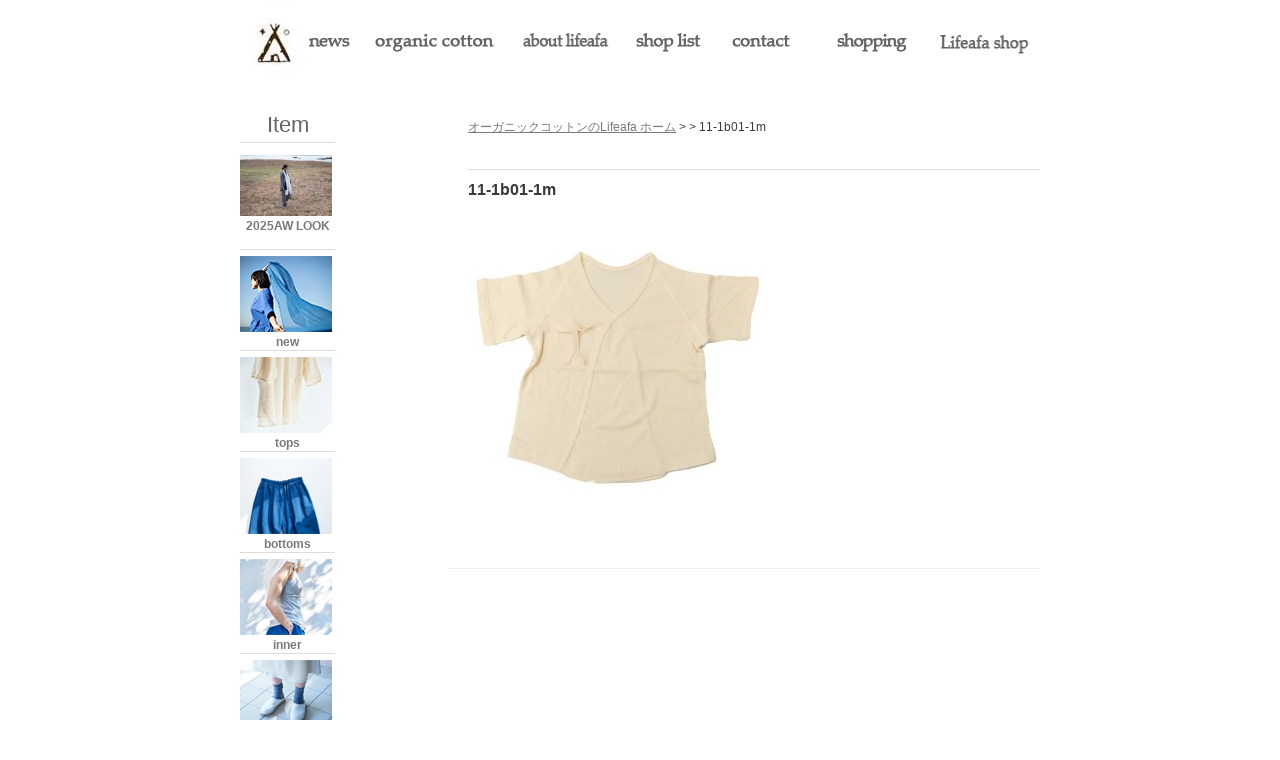

--- FILE ---
content_type: text/html; charset=UTF-8
request_url: https://lifeafa.jp/items/882/11-1b01-1m/
body_size: 13798
content:
<?xml version="1.0" encoding="UTF-8" ?>
<!DOCTYPE html PUBLIC "-//W3C//DTD XHTML 1.0 Strict//EN" "http://www.w3.org/TR/xhtml1/DTD/xhtml1-strict.dtd">
<html xmlns="http://www.w3.org/1999/xhtml" lang="ja" xml:lang="ja">
<head profile="http://purl.org/net/ns/metaprof">
	<meta http-equiv="Content-Type" content="text/html; charset=UTF-8" />
	<meta http-equiv="Content-Script-Type" content="text/javascript" />
	<meta name="generator" content="WordPress 6.8.3" />
	<meta name="author" content="オーガニックコットンの衣類・下着類を葉山からお届け ～ Lifeafa" />
	<meta name="google-site-verification" content="PYRLv3J8EPbOtZCj2DaURNgqDkAj_Hodz7WFz6k9ueQ" />
	<link rel="shortcut icon" href="https://lifeafa.jp/wp-content/themes/lifeafa2/favicon.ico" >
	<link rel="alternate" type="application/rss+xml" href="https://lifeafa.jp/feed/" title="RSS 2.0" />
	<link rel="alternate" type="application/atom+xml" href="https://lifeafa.jp/feed/atom/" title="Atom cite contents" />
	<link rel="start" href="https://lifeafa.jp" title="オーガニックコットンの衣類・下着類を葉山からお届け ～ Lifeafa Home" />
	<link rel="stylesheet" type="text/css" href="https://lifeafa.jp/wp-content/themes/lifeafa2/style.css?20191226a" />
	<link rel="pingback" href="https://lifeafa.jp/xmlrpc.php" />

	<style>img:is([sizes="auto" i], [sizes^="auto," i]) { contain-intrinsic-size: 3000px 1500px }</style>
	
		<!-- All in One SEO 4.9.3 - aioseo.com -->
		<title>11-1b01-1m | オーガニックコットンの衣類・下着類を葉山からお届け ～ Lifeafa</title>
	<meta name="description" content="XXX" />
	<meta name="robots" content="max-image-preview:large" />
	<meta name="author" content="staffa"/>
	<link rel="canonical" href="https://lifeafa.jp/items/882/11-1b01-1m/" />
	<meta name="generator" content="All in One SEO (AIOSEO) 4.9.3" />
		<meta property="og:locale" content="ja_JP" />
		<meta property="og:site_name" content="オーガニックコットンの衣類・下着類を葉山からお届け ～ Lifeafa | ライフアファでは肌に優しいオーガニックコットンでできた衣類、下着類を葉山で販売しております。" />
		<meta property="og:type" content="article" />
		<meta property="og:title" content="11-1b01-1m | オーガニックコットンの衣類・下着類を葉山からお届け ～ Lifeafa" />
		<meta property="og:url" content="https://lifeafa.jp/items/882/11-1b01-1m/" />
		<meta property="og:image" content="https://lifeafa.jp/wp-content/uploads/2020/12/lifeafalogo.png" />
		<meta property="og:image:secure_url" content="https://lifeafa.jp/wp-content/uploads/2020/12/lifeafalogo.png" />
		<meta property="og:image:width" content="225" />
		<meta property="og:image:height" content="225" />
		<meta property="article:published_time" content="2011-06-17T00:49:33+00:00" />
		<meta property="article:modified_time" content="2011-06-17T00:49:33+00:00" />
		<meta property="article:publisher" content="https://www.facebook.com/lifeafa.hayama" />
		<meta name="twitter:card" content="summary" />
		<meta name="twitter:title" content="11-1b01-1m | オーガニックコットンの衣類・下着類を葉山からお届け ～ Lifeafa" />
		<meta name="twitter:image" content="https://lifeafa.jp/wp-content/uploads/2020/12/lifeafalogo.png" />
		<script type="application/ld+json" class="aioseo-schema">
			{"@context":"https:\/\/schema.org","@graph":[{"@type":"BreadcrumbList","@id":"https:\/\/lifeafa.jp\/items\/882\/11-1b01-1m\/#breadcrumblist","itemListElement":[{"@type":"ListItem","@id":"https:\/\/lifeafa.jp#listItem","position":1,"name":"Home","item":"https:\/\/lifeafa.jp","nextItem":{"@type":"ListItem","@id":"https:\/\/lifeafa.jp\/items\/882\/11-1b01-1m\/#listItem","name":"11-1b01-1m"}},{"@type":"ListItem","@id":"https:\/\/lifeafa.jp\/items\/882\/11-1b01-1m\/#listItem","position":2,"name":"11-1b01-1m","previousItem":{"@type":"ListItem","@id":"https:\/\/lifeafa.jp#listItem","name":"Home"}}]},{"@type":"ItemPage","@id":"https:\/\/lifeafa.jp\/items\/882\/11-1b01-1m\/#itempage","url":"https:\/\/lifeafa.jp\/items\/882\/11-1b01-1m\/","name":"11-1b01-1m | \u30aa\u30fc\u30ac\u30cb\u30c3\u30af\u30b3\u30c3\u30c8\u30f3\u306e\u8863\u985e\u30fb\u4e0b\u7740\u985e\u3092\u8449\u5c71\u304b\u3089\u304a\u5c4a\u3051 \uff5e Lifeafa","description":"XXX","inLanguage":"ja","isPartOf":{"@id":"https:\/\/lifeafa.jp\/#website"},"breadcrumb":{"@id":"https:\/\/lifeafa.jp\/items\/882\/11-1b01-1m\/#breadcrumblist"},"author":{"@id":"https:\/\/lifeafa.jp\/items\/author\/mamadmin\/#author"},"creator":{"@id":"https:\/\/lifeafa.jp\/items\/author\/mamadmin\/#author"},"datePublished":"2011-06-17T09:49:33+09:00","dateModified":"2011-06-17T09:49:33+09:00"},{"@type":"Organization","@id":"https:\/\/lifeafa.jp\/#organization","name":"\u6709\u9650\u4f1a\u793e\u30a2\u30d5\u30a1","description":"\u30e9\u30a4\u30d5\u30a2\u30d5\u30a1\u3067\u306f\u808c\u306b\u512a\u3057\u3044\u30aa\u30fc\u30ac\u30cb\u30c3\u30af\u30b3\u30c3\u30c8\u30f3\u3067\u3067\u304d\u305f\u8863\u985e\u3001\u4e0b\u7740\u985e\u3092\u8449\u5c71\u3067\u8ca9\u58f2\u3057\u3066\u304a\u308a\u307e\u3059\u3002","url":"https:\/\/lifeafa.jp\/","telephone":"+81468774385","logo":{"@type":"ImageObject","url":"https:\/\/lifeafa.jp\/wp-content\/uploads\/2020\/12\/lifeafalogo.png","@id":"https:\/\/lifeafa.jp\/items\/882\/11-1b01-1m\/#organizationLogo","width":225,"height":225},"image":{"@id":"https:\/\/lifeafa.jp\/items\/882\/11-1b01-1m\/#organizationLogo"},"sameAs":["https:\/\/www.facebook.com\/lifeafa.hayama","https:\/\/www.instagram.com\/lifeafa_hayama\/"]},{"@type":"Person","@id":"https:\/\/lifeafa.jp\/items\/author\/mamadmin\/#author","url":"https:\/\/lifeafa.jp\/items\/author\/mamadmin\/","name":"staffa","image":{"@type":"ImageObject","@id":"https:\/\/lifeafa.jp\/items\/882\/11-1b01-1m\/#authorImage","url":"https:\/\/secure.gravatar.com\/avatar\/15dba17d6a62b46b94ecdefaef7b352440b3a0cbe94eda4e042d230f91e04fde?s=96&d=mm&r=g","width":96,"height":96,"caption":"staffa"}},{"@type":"WebSite","@id":"https:\/\/lifeafa.jp\/#website","url":"https:\/\/lifeafa.jp\/","name":"\u30aa\u30fc\u30ac\u30cb\u30c3\u30af\u30b3\u30c3\u30c8\u30f3\u306e\u8863\u985e\u30fb\u4e0b\u7740\u985e\u3092\u8449\u5c71\u304b\u3089\u304a\u5c4a\u3051 \uff5e Lifeafa","description":"\u30e9\u30a4\u30d5\u30a2\u30d5\u30a1\u3067\u306f\u808c\u306b\u512a\u3057\u3044\u30aa\u30fc\u30ac\u30cb\u30c3\u30af\u30b3\u30c3\u30c8\u30f3\u3067\u3067\u304d\u305f\u8863\u985e\u3001\u4e0b\u7740\u985e\u3092\u8449\u5c71\u3067\u8ca9\u58f2\u3057\u3066\u304a\u308a\u307e\u3059\u3002","inLanguage":"ja","publisher":{"@id":"https:\/\/lifeafa.jp\/#organization"}}]}
		</script>
		<!-- All in One SEO -->

		<!-- This site uses the Google Analytics by MonsterInsights plugin v9.7.0 - Using Analytics tracking - https://www.monsterinsights.com/ -->
							<script src="//www.googletagmanager.com/gtag/js?id=G-QLM96PZ0V2"  data-cfasync="false" data-wpfc-render="false" type="text/javascript" async></script>
			<script data-cfasync="false" data-wpfc-render="false" type="text/javascript">
				var mi_version = '9.7.0';
				var mi_track_user = true;
				var mi_no_track_reason = '';
								var MonsterInsightsDefaultLocations = {"page_location":"https:\/\/lifeafa.jp\/items\/882\/11-1b01-1m\/"};
								if ( typeof MonsterInsightsPrivacyGuardFilter === 'function' ) {
					var MonsterInsightsLocations = (typeof MonsterInsightsExcludeQuery === 'object') ? MonsterInsightsPrivacyGuardFilter( MonsterInsightsExcludeQuery ) : MonsterInsightsPrivacyGuardFilter( MonsterInsightsDefaultLocations );
				} else {
					var MonsterInsightsLocations = (typeof MonsterInsightsExcludeQuery === 'object') ? MonsterInsightsExcludeQuery : MonsterInsightsDefaultLocations;
				}

								var disableStrs = [
										'ga-disable-G-QLM96PZ0V2',
									];

				/* Function to detect opted out users */
				function __gtagTrackerIsOptedOut() {
					for (var index = 0; index < disableStrs.length; index++) {
						if (document.cookie.indexOf(disableStrs[index] + '=true') > -1) {
							return true;
						}
					}

					return false;
				}

				/* Disable tracking if the opt-out cookie exists. */
				if (__gtagTrackerIsOptedOut()) {
					for (var index = 0; index < disableStrs.length; index++) {
						window[disableStrs[index]] = true;
					}
				}

				/* Opt-out function */
				function __gtagTrackerOptout() {
					for (var index = 0; index < disableStrs.length; index++) {
						document.cookie = disableStrs[index] + '=true; expires=Thu, 31 Dec 2099 23:59:59 UTC; path=/';
						window[disableStrs[index]] = true;
					}
				}

				if ('undefined' === typeof gaOptout) {
					function gaOptout() {
						__gtagTrackerOptout();
					}
				}
								window.dataLayer = window.dataLayer || [];

				window.MonsterInsightsDualTracker = {
					helpers: {},
					trackers: {},
				};
				if (mi_track_user) {
					function __gtagDataLayer() {
						dataLayer.push(arguments);
					}

					function __gtagTracker(type, name, parameters) {
						if (!parameters) {
							parameters = {};
						}

						if (parameters.send_to) {
							__gtagDataLayer.apply(null, arguments);
							return;
						}

						if (type === 'event') {
														parameters.send_to = monsterinsights_frontend.v4_id;
							var hookName = name;
							if (typeof parameters['event_category'] !== 'undefined') {
								hookName = parameters['event_category'] + ':' + name;
							}

							if (typeof MonsterInsightsDualTracker.trackers[hookName] !== 'undefined') {
								MonsterInsightsDualTracker.trackers[hookName](parameters);
							} else {
								__gtagDataLayer('event', name, parameters);
							}
							
						} else {
							__gtagDataLayer.apply(null, arguments);
						}
					}

					__gtagTracker('js', new Date());
					__gtagTracker('set', {
						'developer_id.dZGIzZG': true,
											});
					if ( MonsterInsightsLocations.page_location ) {
						__gtagTracker('set', MonsterInsightsLocations);
					}
										__gtagTracker('config', 'G-QLM96PZ0V2', {"forceSSL":"true","link_attribution":"true"} );
										window.gtag = __gtagTracker;										(function () {
						/* https://developers.google.com/analytics/devguides/collection/analyticsjs/ */
						/* ga and __gaTracker compatibility shim. */
						var noopfn = function () {
							return null;
						};
						var newtracker = function () {
							return new Tracker();
						};
						var Tracker = function () {
							return null;
						};
						var p = Tracker.prototype;
						p.get = noopfn;
						p.set = noopfn;
						p.send = function () {
							var args = Array.prototype.slice.call(arguments);
							args.unshift('send');
							__gaTracker.apply(null, args);
						};
						var __gaTracker = function () {
							var len = arguments.length;
							if (len === 0) {
								return;
							}
							var f = arguments[len - 1];
							if (typeof f !== 'object' || f === null || typeof f.hitCallback !== 'function') {
								if ('send' === arguments[0]) {
									var hitConverted, hitObject = false, action;
									if ('event' === arguments[1]) {
										if ('undefined' !== typeof arguments[3]) {
											hitObject = {
												'eventAction': arguments[3],
												'eventCategory': arguments[2],
												'eventLabel': arguments[4],
												'value': arguments[5] ? arguments[5] : 1,
											}
										}
									}
									if ('pageview' === arguments[1]) {
										if ('undefined' !== typeof arguments[2]) {
											hitObject = {
												'eventAction': 'page_view',
												'page_path': arguments[2],
											}
										}
									}
									if (typeof arguments[2] === 'object') {
										hitObject = arguments[2];
									}
									if (typeof arguments[5] === 'object') {
										Object.assign(hitObject, arguments[5]);
									}
									if ('undefined' !== typeof arguments[1].hitType) {
										hitObject = arguments[1];
										if ('pageview' === hitObject.hitType) {
											hitObject.eventAction = 'page_view';
										}
									}
									if (hitObject) {
										action = 'timing' === arguments[1].hitType ? 'timing_complete' : hitObject.eventAction;
										hitConverted = mapArgs(hitObject);
										__gtagTracker('event', action, hitConverted);
									}
								}
								return;
							}

							function mapArgs(args) {
								var arg, hit = {};
								var gaMap = {
									'eventCategory': 'event_category',
									'eventAction': 'event_action',
									'eventLabel': 'event_label',
									'eventValue': 'event_value',
									'nonInteraction': 'non_interaction',
									'timingCategory': 'event_category',
									'timingVar': 'name',
									'timingValue': 'value',
									'timingLabel': 'event_label',
									'page': 'page_path',
									'location': 'page_location',
									'title': 'page_title',
									'referrer' : 'page_referrer',
								};
								for (arg in args) {
																		if (!(!args.hasOwnProperty(arg) || !gaMap.hasOwnProperty(arg))) {
										hit[gaMap[arg]] = args[arg];
									} else {
										hit[arg] = args[arg];
									}
								}
								return hit;
							}

							try {
								f.hitCallback();
							} catch (ex) {
							}
						};
						__gaTracker.create = newtracker;
						__gaTracker.getByName = newtracker;
						__gaTracker.getAll = function () {
							return [];
						};
						__gaTracker.remove = noopfn;
						__gaTracker.loaded = true;
						window['__gaTracker'] = __gaTracker;
					})();
									} else {
										console.log("");
					(function () {
						function __gtagTracker() {
							return null;
						}

						window['__gtagTracker'] = __gtagTracker;
						window['gtag'] = __gtagTracker;
					})();
									}
			</script>
			
							<!-- / Google Analytics by MonsterInsights -->
		<script type="text/javascript">
/* <![CDATA[ */
window._wpemojiSettings = {"baseUrl":"https:\/\/s.w.org\/images\/core\/emoji\/16.0.1\/72x72\/","ext":".png","svgUrl":"https:\/\/s.w.org\/images\/core\/emoji\/16.0.1\/svg\/","svgExt":".svg","source":{"concatemoji":"https:\/\/lifeafa.jp\/wp-includes\/js\/wp-emoji-release.min.js?ver=6.8.3"}};
/*! This file is auto-generated */
!function(s,n){var o,i,e;function c(e){try{var t={supportTests:e,timestamp:(new Date).valueOf()};sessionStorage.setItem(o,JSON.stringify(t))}catch(e){}}function p(e,t,n){e.clearRect(0,0,e.canvas.width,e.canvas.height),e.fillText(t,0,0);var t=new Uint32Array(e.getImageData(0,0,e.canvas.width,e.canvas.height).data),a=(e.clearRect(0,0,e.canvas.width,e.canvas.height),e.fillText(n,0,0),new Uint32Array(e.getImageData(0,0,e.canvas.width,e.canvas.height).data));return t.every(function(e,t){return e===a[t]})}function u(e,t){e.clearRect(0,0,e.canvas.width,e.canvas.height),e.fillText(t,0,0);for(var n=e.getImageData(16,16,1,1),a=0;a<n.data.length;a++)if(0!==n.data[a])return!1;return!0}function f(e,t,n,a){switch(t){case"flag":return n(e,"\ud83c\udff3\ufe0f\u200d\u26a7\ufe0f","\ud83c\udff3\ufe0f\u200b\u26a7\ufe0f")?!1:!n(e,"\ud83c\udde8\ud83c\uddf6","\ud83c\udde8\u200b\ud83c\uddf6")&&!n(e,"\ud83c\udff4\udb40\udc67\udb40\udc62\udb40\udc65\udb40\udc6e\udb40\udc67\udb40\udc7f","\ud83c\udff4\u200b\udb40\udc67\u200b\udb40\udc62\u200b\udb40\udc65\u200b\udb40\udc6e\u200b\udb40\udc67\u200b\udb40\udc7f");case"emoji":return!a(e,"\ud83e\udedf")}return!1}function g(e,t,n,a){var r="undefined"!=typeof WorkerGlobalScope&&self instanceof WorkerGlobalScope?new OffscreenCanvas(300,150):s.createElement("canvas"),o=r.getContext("2d",{willReadFrequently:!0}),i=(o.textBaseline="top",o.font="600 32px Arial",{});return e.forEach(function(e){i[e]=t(o,e,n,a)}),i}function t(e){var t=s.createElement("script");t.src=e,t.defer=!0,s.head.appendChild(t)}"undefined"!=typeof Promise&&(o="wpEmojiSettingsSupports",i=["flag","emoji"],n.supports={everything:!0,everythingExceptFlag:!0},e=new Promise(function(e){s.addEventListener("DOMContentLoaded",e,{once:!0})}),new Promise(function(t){var n=function(){try{var e=JSON.parse(sessionStorage.getItem(o));if("object"==typeof e&&"number"==typeof e.timestamp&&(new Date).valueOf()<e.timestamp+604800&&"object"==typeof e.supportTests)return e.supportTests}catch(e){}return null}();if(!n){if("undefined"!=typeof Worker&&"undefined"!=typeof OffscreenCanvas&&"undefined"!=typeof URL&&URL.createObjectURL&&"undefined"!=typeof Blob)try{var e="postMessage("+g.toString()+"("+[JSON.stringify(i),f.toString(),p.toString(),u.toString()].join(",")+"));",a=new Blob([e],{type:"text/javascript"}),r=new Worker(URL.createObjectURL(a),{name:"wpTestEmojiSupports"});return void(r.onmessage=function(e){c(n=e.data),r.terminate(),t(n)})}catch(e){}c(n=g(i,f,p,u))}t(n)}).then(function(e){for(var t in e)n.supports[t]=e[t],n.supports.everything=n.supports.everything&&n.supports[t],"flag"!==t&&(n.supports.everythingExceptFlag=n.supports.everythingExceptFlag&&n.supports[t]);n.supports.everythingExceptFlag=n.supports.everythingExceptFlag&&!n.supports.flag,n.DOMReady=!1,n.readyCallback=function(){n.DOMReady=!0}}).then(function(){return e}).then(function(){var e;n.supports.everything||(n.readyCallback(),(e=n.source||{}).concatemoji?t(e.concatemoji):e.wpemoji&&e.twemoji&&(t(e.twemoji),t(e.wpemoji)))}))}((window,document),window._wpemojiSettings);
/* ]]> */
</script>
<style id='wp-emoji-styles-inline-css' type='text/css'>

	img.wp-smiley, img.emoji {
		display: inline !important;
		border: none !important;
		box-shadow: none !important;
		height: 1em !important;
		width: 1em !important;
		margin: 0 0.07em !important;
		vertical-align: -0.1em !important;
		background: none !important;
		padding: 0 !important;
	}
</style>
<link rel='stylesheet' id='wp-block-library-css' href='https://lifeafa.jp/wp-includes/css/dist/block-library/style.min.css?ver=6.8.3' type='text/css' media='all' />
<style id='classic-theme-styles-inline-css' type='text/css'>
/*! This file is auto-generated */
.wp-block-button__link{color:#fff;background-color:#32373c;border-radius:9999px;box-shadow:none;text-decoration:none;padding:calc(.667em + 2px) calc(1.333em + 2px);font-size:1.125em}.wp-block-file__button{background:#32373c;color:#fff;text-decoration:none}
</style>
<link rel='stylesheet' id='aioseo/css/src/vue/standalone/blocks/table-of-contents/global.scss-css' href='https://lifeafa.jp/wp-content/plugins/all-in-one-seo-pack/dist/Lite/assets/css/table-of-contents/global.e90f6d47.css?ver=4.9.3' type='text/css' media='all' />
<style id='global-styles-inline-css' type='text/css'>
:root{--wp--preset--aspect-ratio--square: 1;--wp--preset--aspect-ratio--4-3: 4/3;--wp--preset--aspect-ratio--3-4: 3/4;--wp--preset--aspect-ratio--3-2: 3/2;--wp--preset--aspect-ratio--2-3: 2/3;--wp--preset--aspect-ratio--16-9: 16/9;--wp--preset--aspect-ratio--9-16: 9/16;--wp--preset--color--black: #000000;--wp--preset--color--cyan-bluish-gray: #abb8c3;--wp--preset--color--white: #ffffff;--wp--preset--color--pale-pink: #f78da7;--wp--preset--color--vivid-red: #cf2e2e;--wp--preset--color--luminous-vivid-orange: #ff6900;--wp--preset--color--luminous-vivid-amber: #fcb900;--wp--preset--color--light-green-cyan: #7bdcb5;--wp--preset--color--vivid-green-cyan: #00d084;--wp--preset--color--pale-cyan-blue: #8ed1fc;--wp--preset--color--vivid-cyan-blue: #0693e3;--wp--preset--color--vivid-purple: #9b51e0;--wp--preset--gradient--vivid-cyan-blue-to-vivid-purple: linear-gradient(135deg,rgba(6,147,227,1) 0%,rgb(155,81,224) 100%);--wp--preset--gradient--light-green-cyan-to-vivid-green-cyan: linear-gradient(135deg,rgb(122,220,180) 0%,rgb(0,208,130) 100%);--wp--preset--gradient--luminous-vivid-amber-to-luminous-vivid-orange: linear-gradient(135deg,rgba(252,185,0,1) 0%,rgba(255,105,0,1) 100%);--wp--preset--gradient--luminous-vivid-orange-to-vivid-red: linear-gradient(135deg,rgba(255,105,0,1) 0%,rgb(207,46,46) 100%);--wp--preset--gradient--very-light-gray-to-cyan-bluish-gray: linear-gradient(135deg,rgb(238,238,238) 0%,rgb(169,184,195) 100%);--wp--preset--gradient--cool-to-warm-spectrum: linear-gradient(135deg,rgb(74,234,220) 0%,rgb(151,120,209) 20%,rgb(207,42,186) 40%,rgb(238,44,130) 60%,rgb(251,105,98) 80%,rgb(254,248,76) 100%);--wp--preset--gradient--blush-light-purple: linear-gradient(135deg,rgb(255,206,236) 0%,rgb(152,150,240) 100%);--wp--preset--gradient--blush-bordeaux: linear-gradient(135deg,rgb(254,205,165) 0%,rgb(254,45,45) 50%,rgb(107,0,62) 100%);--wp--preset--gradient--luminous-dusk: linear-gradient(135deg,rgb(255,203,112) 0%,rgb(199,81,192) 50%,rgb(65,88,208) 100%);--wp--preset--gradient--pale-ocean: linear-gradient(135deg,rgb(255,245,203) 0%,rgb(182,227,212) 50%,rgb(51,167,181) 100%);--wp--preset--gradient--electric-grass: linear-gradient(135deg,rgb(202,248,128) 0%,rgb(113,206,126) 100%);--wp--preset--gradient--midnight: linear-gradient(135deg,rgb(2,3,129) 0%,rgb(40,116,252) 100%);--wp--preset--font-size--small: 13px;--wp--preset--font-size--medium: 20px;--wp--preset--font-size--large: 36px;--wp--preset--font-size--x-large: 42px;--wp--preset--spacing--20: 0.44rem;--wp--preset--spacing--30: 0.67rem;--wp--preset--spacing--40: 1rem;--wp--preset--spacing--50: 1.5rem;--wp--preset--spacing--60: 2.25rem;--wp--preset--spacing--70: 3.38rem;--wp--preset--spacing--80: 5.06rem;--wp--preset--shadow--natural: 6px 6px 9px rgba(0, 0, 0, 0.2);--wp--preset--shadow--deep: 12px 12px 50px rgba(0, 0, 0, 0.4);--wp--preset--shadow--sharp: 6px 6px 0px rgba(0, 0, 0, 0.2);--wp--preset--shadow--outlined: 6px 6px 0px -3px rgba(255, 255, 255, 1), 6px 6px rgba(0, 0, 0, 1);--wp--preset--shadow--crisp: 6px 6px 0px rgba(0, 0, 0, 1);}:where(.is-layout-flex){gap: 0.5em;}:where(.is-layout-grid){gap: 0.5em;}body .is-layout-flex{display: flex;}.is-layout-flex{flex-wrap: wrap;align-items: center;}.is-layout-flex > :is(*, div){margin: 0;}body .is-layout-grid{display: grid;}.is-layout-grid > :is(*, div){margin: 0;}:where(.wp-block-columns.is-layout-flex){gap: 2em;}:where(.wp-block-columns.is-layout-grid){gap: 2em;}:where(.wp-block-post-template.is-layout-flex){gap: 1.25em;}:where(.wp-block-post-template.is-layout-grid){gap: 1.25em;}.has-black-color{color: var(--wp--preset--color--black) !important;}.has-cyan-bluish-gray-color{color: var(--wp--preset--color--cyan-bluish-gray) !important;}.has-white-color{color: var(--wp--preset--color--white) !important;}.has-pale-pink-color{color: var(--wp--preset--color--pale-pink) !important;}.has-vivid-red-color{color: var(--wp--preset--color--vivid-red) !important;}.has-luminous-vivid-orange-color{color: var(--wp--preset--color--luminous-vivid-orange) !important;}.has-luminous-vivid-amber-color{color: var(--wp--preset--color--luminous-vivid-amber) !important;}.has-light-green-cyan-color{color: var(--wp--preset--color--light-green-cyan) !important;}.has-vivid-green-cyan-color{color: var(--wp--preset--color--vivid-green-cyan) !important;}.has-pale-cyan-blue-color{color: var(--wp--preset--color--pale-cyan-blue) !important;}.has-vivid-cyan-blue-color{color: var(--wp--preset--color--vivid-cyan-blue) !important;}.has-vivid-purple-color{color: var(--wp--preset--color--vivid-purple) !important;}.has-black-background-color{background-color: var(--wp--preset--color--black) !important;}.has-cyan-bluish-gray-background-color{background-color: var(--wp--preset--color--cyan-bluish-gray) !important;}.has-white-background-color{background-color: var(--wp--preset--color--white) !important;}.has-pale-pink-background-color{background-color: var(--wp--preset--color--pale-pink) !important;}.has-vivid-red-background-color{background-color: var(--wp--preset--color--vivid-red) !important;}.has-luminous-vivid-orange-background-color{background-color: var(--wp--preset--color--luminous-vivid-orange) !important;}.has-luminous-vivid-amber-background-color{background-color: var(--wp--preset--color--luminous-vivid-amber) !important;}.has-light-green-cyan-background-color{background-color: var(--wp--preset--color--light-green-cyan) !important;}.has-vivid-green-cyan-background-color{background-color: var(--wp--preset--color--vivid-green-cyan) !important;}.has-pale-cyan-blue-background-color{background-color: var(--wp--preset--color--pale-cyan-blue) !important;}.has-vivid-cyan-blue-background-color{background-color: var(--wp--preset--color--vivid-cyan-blue) !important;}.has-vivid-purple-background-color{background-color: var(--wp--preset--color--vivid-purple) !important;}.has-black-border-color{border-color: var(--wp--preset--color--black) !important;}.has-cyan-bluish-gray-border-color{border-color: var(--wp--preset--color--cyan-bluish-gray) !important;}.has-white-border-color{border-color: var(--wp--preset--color--white) !important;}.has-pale-pink-border-color{border-color: var(--wp--preset--color--pale-pink) !important;}.has-vivid-red-border-color{border-color: var(--wp--preset--color--vivid-red) !important;}.has-luminous-vivid-orange-border-color{border-color: var(--wp--preset--color--luminous-vivid-orange) !important;}.has-luminous-vivid-amber-border-color{border-color: var(--wp--preset--color--luminous-vivid-amber) !important;}.has-light-green-cyan-border-color{border-color: var(--wp--preset--color--light-green-cyan) !important;}.has-vivid-green-cyan-border-color{border-color: var(--wp--preset--color--vivid-green-cyan) !important;}.has-pale-cyan-blue-border-color{border-color: var(--wp--preset--color--pale-cyan-blue) !important;}.has-vivid-cyan-blue-border-color{border-color: var(--wp--preset--color--vivid-cyan-blue) !important;}.has-vivid-purple-border-color{border-color: var(--wp--preset--color--vivid-purple) !important;}.has-vivid-cyan-blue-to-vivid-purple-gradient-background{background: var(--wp--preset--gradient--vivid-cyan-blue-to-vivid-purple) !important;}.has-light-green-cyan-to-vivid-green-cyan-gradient-background{background: var(--wp--preset--gradient--light-green-cyan-to-vivid-green-cyan) !important;}.has-luminous-vivid-amber-to-luminous-vivid-orange-gradient-background{background: var(--wp--preset--gradient--luminous-vivid-amber-to-luminous-vivid-orange) !important;}.has-luminous-vivid-orange-to-vivid-red-gradient-background{background: var(--wp--preset--gradient--luminous-vivid-orange-to-vivid-red) !important;}.has-very-light-gray-to-cyan-bluish-gray-gradient-background{background: var(--wp--preset--gradient--very-light-gray-to-cyan-bluish-gray) !important;}.has-cool-to-warm-spectrum-gradient-background{background: var(--wp--preset--gradient--cool-to-warm-spectrum) !important;}.has-blush-light-purple-gradient-background{background: var(--wp--preset--gradient--blush-light-purple) !important;}.has-blush-bordeaux-gradient-background{background: var(--wp--preset--gradient--blush-bordeaux) !important;}.has-luminous-dusk-gradient-background{background: var(--wp--preset--gradient--luminous-dusk) !important;}.has-pale-ocean-gradient-background{background: var(--wp--preset--gradient--pale-ocean) !important;}.has-electric-grass-gradient-background{background: var(--wp--preset--gradient--electric-grass) !important;}.has-midnight-gradient-background{background: var(--wp--preset--gradient--midnight) !important;}.has-small-font-size{font-size: var(--wp--preset--font-size--small) !important;}.has-medium-font-size{font-size: var(--wp--preset--font-size--medium) !important;}.has-large-font-size{font-size: var(--wp--preset--font-size--large) !important;}.has-x-large-font-size{font-size: var(--wp--preset--font-size--x-large) !important;}
:where(.wp-block-post-template.is-layout-flex){gap: 1.25em;}:where(.wp-block-post-template.is-layout-grid){gap: 1.25em;}
:where(.wp-block-columns.is-layout-flex){gap: 2em;}:where(.wp-block-columns.is-layout-grid){gap: 2em;}
:root :where(.wp-block-pullquote){font-size: 1.5em;line-height: 1.6;}
</style>
<link rel='stylesheet' id='contact-form-7-css' href='https://lifeafa.jp/wp-content/plugins/contact-form-7/includes/css/styles.css?ver=6.1.4' type='text/css' media='all' />
<link rel='stylesheet' id='slb_core-css' href='https://lifeafa.jp/wp-content/plugins/simple-lightbox/client/css/app.css?ver=2.9.4' type='text/css' media='all' />
<script type="text/javascript" src="https://lifeafa.jp/wp-content/plugins/google-analytics-for-wordpress/assets/js/frontend-gtag.min.js?ver=9.7.0" id="monsterinsights-frontend-script-js" async="async" data-wp-strategy="async"></script>
<script data-cfasync="false" data-wpfc-render="false" type="text/javascript" id='monsterinsights-frontend-script-js-extra'>/* <![CDATA[ */
var monsterinsights_frontend = {"js_events_tracking":"true","download_extensions":"doc,pdf,ppt,zip,xls,docx,pptx,xlsx","inbound_paths":"[{\"path\":\"\\\/go\\\/\",\"label\":\"affiliate\"},{\"path\":\"\\\/recommend\\\/\",\"label\":\"affiliate\"}]","home_url":"https:\/\/lifeafa.jp","hash_tracking":"false","v4_id":"G-QLM96PZ0V2"};/* ]]> */
</script>
<script type="text/javascript" src="https://ajax.googleapis.com/ajax/libs/jquery/1.11.0/jquery.min.js?ver=1.11.0" id="jquery-js"></script>
<script type="text/javascript" id="3d-flip-book-client-locale-loader-js-extra">
/* <![CDATA[ */
var FB3D_CLIENT_LOCALE = {"ajaxurl":"https:\/\/lifeafa.jp\/wp-admin\/admin-ajax.php","dictionary":{"Table of contents":"Table of contents","Close":"Close","Bookmarks":"Bookmarks","Thumbnails":"Thumbnails","Search":"Search","Share":"Share","Facebook":"Facebook","Twitter":"Twitter","Email":"Email","Play":"Play","Previous page":"Previous page","Next page":"Next page","Zoom in":"Zoom in","Zoom out":"Zoom out","Fit view":"Fit view","Auto play":"Auto play","Full screen":"Full screen","More":"More","Smart pan":"Smart pan","Single page":"Single page","Sounds":"Sounds","Stats":"Stats","Print":"Print","Download":"Download","Goto first page":"Goto first page","Goto last page":"Goto last page"},"images":"https:\/\/lifeafa.jp\/wp-content\/plugins\/interactive-3d-flipbook-powered-physics-engine\/assets\/images\/","jsData":{"urls":[],"posts":{"ids_mis":[],"ids":[]},"pages":[],"firstPages":[],"bookCtrlProps":[],"bookTemplates":[]},"key":"3d-flip-book","pdfJS":{"pdfJsLib":"https:\/\/lifeafa.jp\/wp-content\/plugins\/interactive-3d-flipbook-powered-physics-engine\/assets\/js\/pdf.min.js?ver=4.3.136","pdfJsWorker":"https:\/\/lifeafa.jp\/wp-content\/plugins\/interactive-3d-flipbook-powered-physics-engine\/assets\/js\/pdf.worker.js?ver=4.3.136","stablePdfJsLib":"https:\/\/lifeafa.jp\/wp-content\/plugins\/interactive-3d-flipbook-powered-physics-engine\/assets\/js\/stable\/pdf.min.js?ver=2.5.207","stablePdfJsWorker":"https:\/\/lifeafa.jp\/wp-content\/plugins\/interactive-3d-flipbook-powered-physics-engine\/assets\/js\/stable\/pdf.worker.js?ver=2.5.207","pdfJsCMapUrl":"https:\/\/lifeafa.jp\/wp-content\/plugins\/interactive-3d-flipbook-powered-physics-engine\/assets\/cmaps\/"},"cacheurl":"https:\/\/lifeafa.jp\/wp-content\/uploads\/3d-flip-book\/cache\/","pluginsurl":"https:\/\/lifeafa.jp\/wp-content\/plugins\/","pluginurl":"https:\/\/lifeafa.jp\/wp-content\/plugins\/interactive-3d-flipbook-powered-physics-engine\/","thumbnailSize":{"width":"60","height":"60"},"version":"1.16.17"};
/* ]]> */
</script>
<script type="text/javascript" src="https://lifeafa.jp/wp-content/plugins/interactive-3d-flipbook-powered-physics-engine/assets/js/client-locale-loader.js?ver=1.16.17" id="3d-flip-book-client-locale-loader-js" async="async" data-wp-strategy="async"></script>
<link rel="https://api.w.org/" href="https://lifeafa.jp/wp-json/" /><link rel="alternate" title="JSON" type="application/json" href="https://lifeafa.jp/wp-json/wp/v2/media/971" /><link rel="EditURI" type="application/rsd+xml" title="RSD" href="https://lifeafa.jp/xmlrpc.php?rsd" />
<meta name="generator" content="WordPress 6.8.3" />
<link rel='shortlink' href='https://lifeafa.jp/?p=971' />
<link rel="alternate" title="oEmbed (JSON)" type="application/json+oembed" href="https://lifeafa.jp/wp-json/oembed/1.0/embed?url=https%3A%2F%2Flifeafa.jp%2Fitems%2F882%2F11-1b01-1m%2F" />
<link rel="alternate" title="oEmbed (XML)" type="text/xml+oembed" href="https://lifeafa.jp/wp-json/oembed/1.0/embed?url=https%3A%2F%2Flifeafa.jp%2Fitems%2F882%2F11-1b01-1m%2F&#038;format=xml" />

	<script type="text/javascript" charset="utf-8" src="https://lifeafa.jp/wp-content/themes/lifeafa2/script.js"></script>
	<script type="text/javascript" charset="utf-8" src="https://lifeafa.jp/wp-content/themes/lifeafa2/custom.js"></script>



	<script type="text/javascript" language="javascript" src="https://lifeafa.jp/wp-content/themes/lifeafa2/jquery.dropdownPlain.js"></script>

<!--
	<link rel="stylesheet" type="text/css" href="https://lifeafa.jp/wp-content/themes/lifeafa2/jquery.zoomImg.css" media="all" />
	<script type="text/javascript" language="javascript" src="https://lifeafa.jp/wp-content/themes/lifeafa2/jquery.zoomImg.js"></script>
-->

	<link rel="stylesheet" href="https://lifeafa.jp/wp-content/themes/lifeafa2/jquery.nyroModal/styles/nyroModal.css" type="text/css" />
	<script type="text/javascript" src="https://lifeafa.jp/wp-content/themes/lifeafa2/jquery.nyroModal/js/jquery.nyroModal.custom.js"></script>
	<script language="javascript" type="text/javascript">
		jQuery(function($) {
			$('.thickbox').nyroModal();
		});
	</script>
	<script type="text/javascript" language="javascript" src="https://lifeafa.jp/wp-content/themes/lifeafa2/e-smart-zoom-jquery.js"></script>

	<script language="javascript" type="text/javascript">
/*
		jQuery(function($){
			$("#myA").zoomImg();
		});
*/

		jQuery(document).ready(function($) {
			$('#imageFullScreen').smartZoom({'containerClass':'zoomableContainer'});

/*			$('#topPositionMap,#leftPositionMap,#rightPositionMap,#bottomPositionMap').bind("click", moveButtonClickHandler);*/
			$('#zoomInButton,#zoomOutButton').bind("click", zoomButtonClickHandler);

			function zoomButtonClickHandler(e){
				var scaleToAdd = 0.8;
				if(e.target.id == 'zoomOutButton')
					scaleToAdd = -scaleToAdd;
				$('#imageFullScreen').smartZoom('zoom', scaleToAdd);
			}
/*
			function moveButtonClickHandler(e){
				var pixelsToMoveOnX = 0;
				var pixelsToMoveOnY = 0;
				switch(e.target.id){
				case "leftPositionMap":
					pixelsToMoveOnX = 50;
					break;
				case "rightPositionMap":
					pixelsToMoveOnX = -50;
					break;
				case "topPositionMap":
					pixelsToMoveOnY = 50;
					break;
				case "bottomPositionMap":
					pixelsToMoveOnY = -50;  
					break;
				}
				$('#imageFullScreen').smartZoom('pan', pixelsToMoveOnX, pixelsToMoveOnY);
			}
*/
		});

	</script>




	<title>オーガニックコットンの衣類・下着類を葉山からお届け ～ Lifeafa - 11-1b01-1m</title>
</head>
<body class="individual double-l f800" id="entry971" onLoad="MM_preloadImages('https://lifeafa.jp/wp-content/themes/lifeafa2/images/menu_1b.png','https://lifeafa.jp/wp-content/themes/lifeafa2/images/menu_2b.png','https://lifeafa.jp/wp-content/themes/lifeafa2/images/menu_3b.png','https://lifeafa.jp/wp-content/themes/lifeafa2/images/menu_5b.png','https://lifeafa.jp/wp-content/themes/lifeafa2/images/menu_6b.png','https://lifeafa.jp/wp-content/themes/lifeafa2/images/menu_7b.png','https://lifeafa.jp/wp-content/themes/lifeafa2/images/menu_8b.png')">
<div id="header" name="top">
<div id="headmenu">
<table><tr>
<td id="hm01" onClick="location.href='https://lifeafa.jp/'">　</td>
<td><a href="https://lifeafa.jp/items/category/whatsnew/" onMouseOut="MM_swapImgRestore()" onMouseOver='MM_swapImage("headmenu_1","","https://lifeafa.jp/wp-content/themes/lifeafa2/images/menu_1b.png",1)'><img src="https://lifeafa.jp/wp-content/themes/lifeafa2/images/menu_1.png" alt="ニュースのページへ" title="ニュースのページへ" name="headmenu_1" width="56" height="30" border="0"></a></td>
<td><a href="https://lifeafa.jp/organic/" onMouseOut="MM_swapImgRestore()" onMouseOver='MM_swapImage("headmenu_2","","https://lifeafa.jp/wp-content/themes/lifeafa2/images/menu_2b.png",1)'><img src="https://lifeafa.jp/wp-content/themes/lifeafa2/images/menu_2.png" alt="オーガニックコットンについてのページへ" title="オーガニックコットンについてのページへ" name="headmenu_2" width="133" height="30" border="0"></a></td>
<td><a href="https://lifeafa.jp/about/" onMouseOut="MM_swapImgRestore()" onMouseOver='MM_swapImage("headmenu_3","","https://lifeafa.jp/wp-content/themes/lifeafa2/images/menu_3b.png",1)'><img src="https://lifeafa.jp/wp-content/themes/lifeafa2/images/menu_3.png" alt="ライフアファとはのページへ" title="ライフアファとはのページへ" name="headmenu_3" width="108" height="30" border="0"></a></td>
<td><a href="https://lifeafa.jp/shoplist/" onMouseOut="MM_swapImgRestore()" onMouseOver='MM_swapImage("headmenu_5","","https://lifeafa.jp/wp-content/themes/lifeafa2/images/menu_5b.png",1)'><img src="https://lifeafa.jp/wp-content/themes/lifeafa2/images/menu_5.png" alt="取扱店のページへ" title="取扱店のページへ" name="headmenu_5" width="78" height="30" border="0"></a></td>
<td><a href="https://lifeafa.jp/contact/" onMouseOut="MM_swapImgRestore()" onMouseOver='MM_swapImage("headmenu_6","","https://lifeafa.jp/wp-content/themes/lifeafa2/images/menu_6b.png",1)'><img src="https://lifeafa.jp/wp-content/themes/lifeafa2/images/menu_6.png" alt="お問い合わせのページへ" title="お問い合わせのページへ" name="headmenu_6" width="89" height="30" border="0"></a></td>
<td><a href="https://lifeafa.jp/shopping/" onMouseOut="MM_swapImgRestore()" onMouseOver='MM_swapImage("headmenu_7","","https://lifeafa.jp/wp-content/themes/lifeafa2/images/menu_7b.png",1)'><img src="https://lifeafa.jp/wp-content/themes/lifeafa2/images/menu_7.png" alt="ご購入案内のページへ" title="ご購入案内のページへ" name="headmenu_7" width="100" height="30" border="0"></a></td>
<td><ul class="dropdown"><li><a href="https://lifeafa.jp/shop/" onMouseOut="MM_swapImgRestore()" onMouseOver='MM_swapImage("headmenu_8","","https://lifeafa.jp/wp-content/themes/lifeafa2/images/menu_81b.png",1)'><img src="https://lifeafa.jp/wp-content/themes/lifeafa2/images/menu_81.png" alt="Lifeafa shop&galleryのページへ" title="Lifeafa shop&galleryのページへ" name="headmenu_8" width="98" height="30" border="0"></a><ul class="sub_menu"><li><a href="https://lifeafa.jp/shop/" title="アクセス">access</a></li><li><a href="https:/blog./lifeafa.j" title="ブログ">blog</a></li><li><a href="https://lifeafa.jp/hayama/" title="イベント">event</a></li></ul></li></ul></td>
</tr></table>
</div>
</div>
<div id="content">
	<div id="main">
<p class="topicPath"><a href="/">オーガニックコットンのLifeafa ホーム</a> &gt;  &gt; 11-1b01-1m</p>
		<h2 style="border-top:1px solid #dcdcdc;margin-top:32px;padding:10px 0;">11-1b01-1m</h2>
		<div class="entry">
			<div class="textBody">
				<p class="attachment"><a href="https://lifeafa.jp/wp-content/uploads/2011/06/11-1b01-1m.jpg" data-slb-active="1" data-slb-asset="1821608683" data-slb-internal="0" data-slb-group="971"><img fetchpriority="high" decoding="async" width="300" height="300" src="https://lifeafa.jp/wp-content/uploads/2011/06/11-1b01-1m-300x300.jpg" class="attachment-medium size-medium" alt="" srcset="https://lifeafa.jp/wp-content/uploads/2011/06/11-1b01-1m-300x300.jpg 300w, https://lifeafa.jp/wp-content/uploads/2011/06/11-1b01-1m-60x60.jpg 60w, https://lifeafa.jp/wp-content/uploads/2011/06/11-1b01-1m.jpg 600w" sizes="(max-width: 300px) 100vw, 300px" /></a></p>
			</div>
		</div><!--end entry-->
	</div><!-- end main-->

<div id="utilities">
	<dl class="navi">
		<dt class="titleL">Item</dt>
		<dd>
			<ul>
<!--
				<li><a href="https://lifeafa.jp/items/category/all/"  onMouseOver="jQuery('#all_li').text('all'); jQuery('#all_li').css('color','#7b7a7b').css('font-size','10px').css('font-style','normal');" onMouseOut ="jQuery('#all_li').text('all'); jQuery('#all_li').css('font-size','12px').css('color','#7b7a7b');" style='color:#7b7a7b;'><img src="https://lifeafa.jp/wp-content/themes/lifeafa2/images/itemphoto_000.jpg?v=20230614" alt="オーガニックコットンの衣類　すべての商品はこちらから"	width="92" height="76"></a><a href="https://lifeafa.jp/items/category/all/"  onMouseOver="jQuery('#all_li').text('all'); jQuery('#all_li').css('color','#7b7a7b').css('font-size','10px').css('font-style','normal');" onMouseOut ="jQuery('#all_li').text('all'); jQuery('#all_li').css('font-size','12px').css('color','#7b7a7b');" style='color:#7b7a7b;' id="all_li">all</a></li>
-->
				<li><a href="https://lifeafa.jp/afa2025aw-look"><img src="https://lifeafa.jp/wp-content/uploads/2026/01/2025aw-look.jpg" alt="2025AW LOOK" width="92" style="margin-top:0px;" />2025AW LOOK</a></li>

				<li><a href="https://lifeafa.jp/items/category/newitem/"  onMouseOver="jQuery('#new_li').text('新着'); jQuery('#new_li').css('color','#7b7a7b').css('font-size','10px').css('font-style','normal');" onMouseOut ="jQuery('#new_li').text('new'); jQuery('#new_li').css('font-size','12px').css('color','#7b7a7b');" style='color:#7b7a7b;'><img src="https://lifeafa.jp/wp-content/themes/lifeafa2/images/itemphoto_001.jpg?v=20250613" alt="オーガニックコットンの衣類　新着案内はこちらから"	   width="92" height="76"></a><a href="https://lifeafa.jp/items/category/newitem/"  onMouseOver="jQuery('#new_li').text('新着'); jQuery('#new_li').css('color','#7b7a7b').css('font-size','10px').css('font-style','normal');" onMouseOut ="jQuery('#new_li').text('new'); jQuery('#new_li').css('font-size','12px').css('color','#7b7a7b');" style='color:#7b7a7b;' id="new_li">new</a><span class="psnew"></span></li>
				<li><a href="https://lifeafa.jp/items/category/classics/"  onMouseOver="jQuery('#top_li').text('トップス'); jQuery('#top_li').css('color','#7b7a7b').css('font-size','10px').css('font-style','normal');" onMouseOut ="jQuery('#top_li').text('tops'); jQuery('#top_li').css('font-size','12px').css('color','#7b7a7b');" style='color:#7b7a7b;'><img src="https://lifeafa.jp/wp-content/themes/lifeafa2/images/itemphoto_002.jpg" alt="オーガニックコットンの衣類　トップスはこちらから"	   width="92" height="76"></a><a href="https://lifeafa.jp/items/category/classics/"  onMouseOver="jQuery('#top_li').text('トップス'); jQuery('#top_li').css('color','#7b7a7b').css('font-size','10px').css('font-style','normal');" onMouseOut ="jQuery('#top_li').text('tops'); jQuery('#top_li').css('font-size','12px').css('color','#7b7a7b');" style='color:#7b7a7b;' id="top_li">tops</a></li>
				<li><a href="https://lifeafa.jp/items/category/bottoms/"  onMouseOver="jQuery('#btm_li').text('ボトムス'); jQuery('#btm_li').css('color','#7b7a7b').css('font-size','10px').css('font-style','normal');" onMouseOut ="jQuery('#btm_li').text('bottoms'); jQuery('#btm_li').css('font-size','12px').css('color','#7b7a7b');" style='color:#7b7a7b;'><img src="https://lifeafa.jp/wp-content/themes/lifeafa2/images/bottoms.jpg" alt="オーガニックコットンの衣類　ボトムスはこちらから"	   width="92" height="76"></a><a href="https://lifeafa.jp/items/category/bottoms/"  onMouseOver="jQuery('#btm_li').text('ボトムス'); jQuery('#btm_li').css('color','#7b7a7b').css('font-size','10px').css('font-style','normal');" onMouseOut ="jQuery('#btm_li').text('bottoms'); jQuery('#btm_li').css('font-size','12px').css('color','#7b7a7b');" style='color:#7b7a7b;' id="btm_li">bottoms</a><span class="psnew"></span></li>

<!--			<li><a href="https://lifeafa.jp/items/category/classics/"  onMouseOver="jQuery('#cla_li').text('定番'); jQuery('#cla_li').css('color','#7b7a7b').css('font-size','10px').css('font-style','normal');" onMouseOut ="jQuery('#cla_li').text('basic'); jQuery('#cla_li').css('font-size','12px').css('color','#7b7a7b');" style='color:#7b7a7b;'><img src="https://lifeafa.jp/wp-content/themes/lifeafa2/images/itemphoto_002.jpg" alt="オーガニックコットンでできた定番ものはこちらから"	   width="92" height="76"></a><a href="https://lifeafa.jp/items/category/classics/"  onMouseOver="jQuery('#cla_li').text('定番'); jQuery('#cla_li').css('color','#7b7a7b').css('font-size','10px').css('font-style','normal');" onMouseOut ="jQuery('#cla_li').text('basic'); jQuery('#cla_li').css('font-size','12px').css('color','#7b7a7b');" style='color:#7b7a7b;' id="cla_li">basic</a></li>	-->
				<li><a href="https://lifeafa.jp/items/category/underwear/"  onMouseOver="jQuery('#und_li').text('下着'); jQuery('#und_li').css('color','#7b7a7b').css('font-size','10px').css('font-style','normal');" onMouseOut ="jQuery('#und_li').text('inner'); jQuery('#und_li').css('font-size','12px').css('color','#7b7a7b');" style='color:#7b7a7b;'><img src="https://lifeafa.jp/wp-content/themes/lifeafa2/images/itemphoto_004.jpg" alt="オーガニックコットンでできた下着はこちらから"		   width="92" height="76"></a><a href="https://lifeafa.jp/items/category/underwear/"  onMouseOver="jQuery('#und_li').text('下着'); jQuery('#und_li').css('color','#7b7a7b').css('font-size','10px').css('font-style','normal');" onMouseOut ="jQuery('#und_li').text('inner'); jQuery('#und_li').css('font-size','12px').css('color','#7b7a7b');" style='color:#7b7a7b;' id="und_li">inner</a></li>
				<li><a href="https://lifeafa.jp/items/category/socks/"  onMouseOver="jQuery('#soc_li').text('フットウェア'); jQuery('#soc_li').css('color','#7b7a7b').css('font-size','10px').css('font-style','normal');" onMouseOut ="jQuery('#soc_li').text('socks'); jQuery('#soc_li').css('font-size','12px').css('color','#7b7a7b');" style='color:#7b7a7b;'><img src="https://lifeafa.jp/wp-content/themes/lifeafa2/images/itemphoto_005.jpg" alt="オーガニックコットンでできたソックスはこちらから"	   width="92" height="76"></a><a href="https://lifeafa.jp/items/category/socks/"  onMouseOver="jQuery('#soc_li').text('フットウェア'); jQuery('#soc_li').css('color','#7b7a7b').css('font-size','10px').css('font-style','normal');" onMouseOut ="jQuery('#soc_li').text('socks'); jQuery('#soc_li').css('font-size','12px').css('color','#7b7a7b');" style='color:#7b7a7b;' id="soc_li">socks</a></li>
				<li><a href="https://lifeafa.jp/items/category/baby/"  onMouseOver="jQuery('#bby_li').text('ベビー'); jQuery('#bby_li').css('color','#7b7a7b').css('font-size','10px').css('font-style','normal');" onMouseOut ="jQuery('#bby_li').text('baby'); jQuery('#bby_li').css('font-size','12px').css('color','#7b7a7b');" style='color:#7b7a7b;'><img src="https://lifeafa.jp/wp-content/themes/lifeafa2/images/itemphoto_003.jpg" alt="オーガニックコットンでできたベビー用品はこちらから" 		   width="92" height="76"></a><a href="https://lifeafa.jp/items/category/baby/"  onMouseOver="jQuery('#bby_li').text('ベビー'); jQuery('#bby_li').css('color','#7b7a7b').css('font-size','10px').css('font-style','normal');" onMouseOut ="jQuery('#bby_li').text('baby'); jQuery('#bby_li').css('font-size','12px').css('color','#7b7a7b');" style='color:#7b7a7b;' id="bby_li">baby</a></li>
				<li><a href="https://lifeafa.jp/items/3d-flip-book/2022-ss/"><img src="https://lifeafa.jp/wp-content/themes/lifeafa2/images/cats2022-92x76.jpg" alt="ライフアファ・カタログはこちら" width="92" style="margin-top:0px;" />catalog</a></li>
<!--
				<li><a href="https://lifeafa.jp/items/3d-flip-book/2022-autumn-winter/"><img src="https://lifeafa.jp/wp-content/themes/lifeafa2/images/cats2022-92x76.jpg" alt="ライフアファ・カタログはこちら" width="92" style="margin-top:0px;" />catalog</a></li>
				<li><a href="https://lifeafa.jp/items/3d-flip-book/2021-ss/"><img src="https://lifeafa.jp/wp-content/uploads/2021/06/cat2021ss.jpg" alt="ライフアファ・カタログはこちら" width="92" style="margin-top:0px;" />catalog</a></li>
				<li><a href="https://lifeafa.jp/about/catalog2015/"><img src="https://lifeafa.jp/wp-content/themes/lifeafa2/images/catalog2015.png" alt="ライフアファ・カタログはこちら" width="92" style="margin-top:10px;" />catalog 2015</a></li>
				<li><a href="https://lifeafa.jp/about/catalog2012/"><img src="https://lifeafa.jp/wp-content/themes/lifeafa2/images/catalog2012.jpg" alt="ライフアファ・カタログはこちら" width="92" style="margin-top:10px;" />catalog 2012</a></li>
				<li><a href="https://lifeafa.jp/about/catalog/"><img src="https://lifeafa.jp/wp-content/themes/lifeafa2/images/catalog.jpg" alt="ライフアファ・カタログはこちら" width="92">catalog 2010</a></li>
				<li><a href="https://lifeafa.jp/hayama/"><img src="https://lifeafa.jp/wp-content/themes/lifeafa2/images/color.jpg" alt="Color of lifeプロジェクトはこちら" width="92" height="76">Color of life</a></li>
-->

				<li><a href="https://lifeafa.jp/items/category/blog/" style="color:#392f14;"><img src="https://lifeafa.jp/wp-content/themes/lifeafa2/images/blogbanner.jpg" alt="オーガニックコットンを語りつくそう！ライフアファブログはこちらから" width="92" height="76" />blog</a></li>
				<li><a href="https://www.facebook.com/lifeafa.hayama/" target="_blank" title="Facebookはこちら" class="imghover"><img src="https://lifeafa.jp/wp-content/themes/lifeafa2/images/fbicon.png" alt="" width="26" style="margin:10px 0 0 15px;" /></a>
				<a href="https://www.instagram.com/lifeafa_hayama/" target="_blank" title="Instagramはこちら" class="imghover"><img src="https://lifeafa.jp/wp-content/themes/lifeafa2/images/instaicon.png" alt="" width="26" style="margin:10px 0 0 15px;" /></a></li>

			</ul>
		</dd>
	</dl><!--end navi-->
</div><!--end utilities-->
</div><!--end content-->
<div id="footer">
	<div id="footmenu">
		<a href="https://lifeafa.jp/">TOP</a>&nbsp;　<a href="https://lifeafa.jp/other/rule/">特定商取引法に基づく表示</a>&nbsp;　<a href="https://lifeafa.jp/other/privacy/">プライバシーポリシー</a>&nbsp;　<a href="https://lifeafa.jp/other/link/">リンク</a>&nbsp;　
		<a href="https://lifeafa.jp/other/">会社案内</a>&nbsp;　<a href="https://lifeafa.jp/sitemap/">サイトマップ</a>
	</div>
	<address>&copy; 2008-2022 <a href="https://lifeafa.jp/" title="ライフアファ">Lifeafa</a> All Rights Reserved.&nbsp;
<a href="https://satake7.net/" title="supported by Satake Studio,LPC." target="_blank" style="color:#fdfdfd;">s3.</a></address>
</div>
<script type="speculationrules">
{"prefetch":[{"source":"document","where":{"and":[{"href_matches":"\/*"},{"not":{"href_matches":["\/wp-*.php","\/wp-admin\/*","\/wp-content\/uploads\/*","\/wp-content\/*","\/wp-content\/plugins\/*","\/wp-content\/themes\/lifeafa2\/*","\/*\\?(.+)"]}},{"not":{"selector_matches":"a[rel~=\"nofollow\"]"}},{"not":{"selector_matches":".no-prefetch, .no-prefetch a"}}]},"eagerness":"conservative"}]}
</script>
<script type="text/javascript" src="https://lifeafa.jp/wp-includes/js/dist/hooks.min.js?ver=4d63a3d491d11ffd8ac6" id="wp-hooks-js"></script>
<script type="text/javascript" src="https://lifeafa.jp/wp-includes/js/dist/i18n.min.js?ver=5e580eb46a90c2b997e6" id="wp-i18n-js"></script>
<script type="text/javascript" id="wp-i18n-js-after">
/* <![CDATA[ */
wp.i18n.setLocaleData( { 'text direction\u0004ltr': [ 'ltr' ] } );
/* ]]> */
</script>
<script type="text/javascript" src="https://lifeafa.jp/wp-content/plugins/contact-form-7/includes/swv/js/index.js?ver=6.1.4" id="swv-js"></script>
<script type="text/javascript" id="contact-form-7-js-translations">
/* <![CDATA[ */
( function( domain, translations ) {
	var localeData = translations.locale_data[ domain ] || translations.locale_data.messages;
	localeData[""].domain = domain;
	wp.i18n.setLocaleData( localeData, domain );
} )( "contact-form-7", {"translation-revision-date":"2025-11-30 08:12:23+0000","generator":"GlotPress\/4.0.3","domain":"messages","locale_data":{"messages":{"":{"domain":"messages","plural-forms":"nplurals=1; plural=0;","lang":"ja_JP"},"This contact form is placed in the wrong place.":["\u3053\u306e\u30b3\u30f3\u30bf\u30af\u30c8\u30d5\u30a9\u30fc\u30e0\u306f\u9593\u9055\u3063\u305f\u4f4d\u7f6e\u306b\u7f6e\u304b\u308c\u3066\u3044\u307e\u3059\u3002"],"Error:":["\u30a8\u30e9\u30fc:"]}},"comment":{"reference":"includes\/js\/index.js"}} );
/* ]]> */
</script>
<script type="text/javascript" id="contact-form-7-js-before">
/* <![CDATA[ */
var wpcf7 = {
    "api": {
        "root": "https:\/\/lifeafa.jp\/wp-json\/",
        "namespace": "contact-form-7\/v1"
    }
};
/* ]]> */
</script>
<script type="text/javascript" src="https://lifeafa.jp/wp-content/plugins/contact-form-7/includes/js/index.js?ver=6.1.4" id="contact-form-7-js"></script>
<script type="text/javascript" src="https://www.google.com/recaptcha/api.js?render=6LdSY9MZAAAAACn2nGRPtyBZ04Si_nfFO-8JWQUD&amp;ver=3.0" id="google-recaptcha-js"></script>
<script type="text/javascript" src="https://lifeafa.jp/wp-includes/js/dist/vendor/wp-polyfill.min.js?ver=3.15.0" id="wp-polyfill-js"></script>
<script type="text/javascript" id="wpcf7-recaptcha-js-before">
/* <![CDATA[ */
var wpcf7_recaptcha = {
    "sitekey": "6LdSY9MZAAAAACn2nGRPtyBZ04Si_nfFO-8JWQUD",
    "actions": {
        "homepage": "homepage",
        "contactform": "contactform"
    }
};
/* ]]> */
</script>
<script type="text/javascript" src="https://lifeafa.jp/wp-content/plugins/contact-form-7/modules/recaptcha/index.js?ver=6.1.4" id="wpcf7-recaptcha-js"></script>
<script type="text/javascript" src="https://lifeafa.jp/wp-content/plugins/simple-lightbox/client/js/prod/lib.core.js?ver=2.9.4" id="slb_core-js"></script>
<script type="text/javascript" src="https://lifeafa.jp/wp-content/plugins/simple-lightbox/client/js/prod/lib.view.js?ver=2.9.4" id="slb_view-js"></script>
<script type="text/javascript" src="https://lifeafa.jp/wp-content/plugins/simple-lightbox/themes/baseline/js/prod/client.js?ver=2.9.4" id="slb-asset-slb_baseline-base-js"></script>
<script type="text/javascript" src="https://lifeafa.jp/wp-content/plugins/simple-lightbox/themes/default/js/prod/client.js?ver=2.9.4" id="slb-asset-slb_default-base-js"></script>
<script type="text/javascript" src="https://lifeafa.jp/wp-content/plugins/simple-lightbox/template-tags/item/js/prod/tag.item.js?ver=2.9.4" id="slb-asset-item-base-js"></script>
<script type="text/javascript" src="https://lifeafa.jp/wp-content/plugins/simple-lightbox/template-tags/ui/js/prod/tag.ui.js?ver=2.9.4" id="slb-asset-ui-base-js"></script>
<script type="text/javascript" src="https://lifeafa.jp/wp-content/plugins/simple-lightbox/content-handlers/image/js/prod/handler.image.js?ver=2.9.4" id="slb-asset-image-base-js"></script>
<script type="text/javascript" id="slb_footer">/* <![CDATA[ */if ( !!window.jQuery ) {(function($){$(document).ready(function(){if ( !!window.SLB && SLB.has_child('View.init') ) { SLB.View.init({"ui_autofit":true,"ui_animate":true,"slideshow_autostart":true,"slideshow_duration":"6","group_loop":true,"ui_overlay_opacity":"0.8","ui_title_default":false,"theme_default":"slb_default","ui_labels":{"loading":"Loading","close":"Close","nav_next":"Next","nav_prev":"Previous","slideshow_start":"Start slideshow","slideshow_stop":"Stop slideshow","group_status":"Item %current% of %total%"}}); }
if ( !!window.SLB && SLB.has_child('View.assets') ) { {$.extend(SLB.View.assets, {"1821608683":{"id":971,"type":"image","internal":true,"source":"https:\/\/lifeafa.jp\/wp-content\/uploads\/2011\/06\/11-1b01-1m.jpg","title":"11-1b01-1m","caption":"XXX","description":""}});} }
/* THM */
if ( !!window.SLB && SLB.has_child('View.extend_theme') ) { SLB.View.extend_theme('slb_baseline',{"name":"\u30d9\u30fc\u30b9\u30e9\u30a4\u30f3","parent":"","styles":[{"handle":"base","uri":"https:\/\/lifeafa.jp\/wp-content\/plugins\/simple-lightbox\/themes\/baseline\/css\/style.css","deps":[]}],"layout_raw":"<div class=\"slb_container\"><div class=\"slb_content\">{{item.content}}<div class=\"slb_nav\"><span class=\"slb_prev\">{{ui.nav_prev}}<\/span><span class=\"slb_next\">{{ui.nav_next}}<\/span><\/div><div class=\"slb_controls\"><span class=\"slb_close\">{{ui.close}}<\/span><span class=\"slb_slideshow\">{{ui.slideshow_control}}<\/span><\/div><div class=\"slb_loading\">{{ui.loading}}<\/div><\/div><div class=\"slb_details\"><div class=\"inner\"><div class=\"slb_data\"><div class=\"slb_data_content\"><span class=\"slb_data_title\">{{item.title}}<\/span><span class=\"slb_group_status\">{{ui.group_status}}<\/span><div class=\"slb_data_desc\">{{item.description}}<\/div><\/div><\/div><div class=\"slb_nav\"><span class=\"slb_prev\">{{ui.nav_prev}}<\/span><span class=\"slb_next\">{{ui.nav_next}}<\/span><\/div><\/div><\/div><\/div>"}); }if ( !!window.SLB && SLB.has_child('View.extend_theme') ) { SLB.View.extend_theme('slb_default',{"name":"\u30c7\u30d5\u30a9\u30eb\u30c8 (\u30e9\u30a4\u30c8)","parent":"slb_baseline","styles":[{"handle":"base","uri":"https:\/\/lifeafa.jp\/wp-content\/plugins\/simple-lightbox\/themes\/default\/css\/style.css","deps":[]}]}); }})})(jQuery);}/* ]]> */</script>
<script type="text/javascript" id="slb_context">/* <![CDATA[ */if ( !!window.jQuery ) {(function($){$(document).ready(function(){if ( !!window.SLB ) { {$.extend(SLB, {"context":["public","user_guest"]});} }})})(jQuery);}/* ]]> */</script>
</body>
</html>


--- FILE ---
content_type: text/html; charset=utf-8
request_url: https://www.google.com/recaptcha/api2/anchor?ar=1&k=6LdSY9MZAAAAACn2nGRPtyBZ04Si_nfFO-8JWQUD&co=aHR0cHM6Ly9saWZlYWZhLmpwOjQ0Mw..&hl=en&v=PoyoqOPhxBO7pBk68S4YbpHZ&size=invisible&anchor-ms=20000&execute-ms=30000&cb=mnon7sy0jba4
body_size: 48612
content:
<!DOCTYPE HTML><html dir="ltr" lang="en"><head><meta http-equiv="Content-Type" content="text/html; charset=UTF-8">
<meta http-equiv="X-UA-Compatible" content="IE=edge">
<title>reCAPTCHA</title>
<style type="text/css">
/* cyrillic-ext */
@font-face {
  font-family: 'Roboto';
  font-style: normal;
  font-weight: 400;
  font-stretch: 100%;
  src: url(//fonts.gstatic.com/s/roboto/v48/KFO7CnqEu92Fr1ME7kSn66aGLdTylUAMa3GUBHMdazTgWw.woff2) format('woff2');
  unicode-range: U+0460-052F, U+1C80-1C8A, U+20B4, U+2DE0-2DFF, U+A640-A69F, U+FE2E-FE2F;
}
/* cyrillic */
@font-face {
  font-family: 'Roboto';
  font-style: normal;
  font-weight: 400;
  font-stretch: 100%;
  src: url(//fonts.gstatic.com/s/roboto/v48/KFO7CnqEu92Fr1ME7kSn66aGLdTylUAMa3iUBHMdazTgWw.woff2) format('woff2');
  unicode-range: U+0301, U+0400-045F, U+0490-0491, U+04B0-04B1, U+2116;
}
/* greek-ext */
@font-face {
  font-family: 'Roboto';
  font-style: normal;
  font-weight: 400;
  font-stretch: 100%;
  src: url(//fonts.gstatic.com/s/roboto/v48/KFO7CnqEu92Fr1ME7kSn66aGLdTylUAMa3CUBHMdazTgWw.woff2) format('woff2');
  unicode-range: U+1F00-1FFF;
}
/* greek */
@font-face {
  font-family: 'Roboto';
  font-style: normal;
  font-weight: 400;
  font-stretch: 100%;
  src: url(//fonts.gstatic.com/s/roboto/v48/KFO7CnqEu92Fr1ME7kSn66aGLdTylUAMa3-UBHMdazTgWw.woff2) format('woff2');
  unicode-range: U+0370-0377, U+037A-037F, U+0384-038A, U+038C, U+038E-03A1, U+03A3-03FF;
}
/* math */
@font-face {
  font-family: 'Roboto';
  font-style: normal;
  font-weight: 400;
  font-stretch: 100%;
  src: url(//fonts.gstatic.com/s/roboto/v48/KFO7CnqEu92Fr1ME7kSn66aGLdTylUAMawCUBHMdazTgWw.woff2) format('woff2');
  unicode-range: U+0302-0303, U+0305, U+0307-0308, U+0310, U+0312, U+0315, U+031A, U+0326-0327, U+032C, U+032F-0330, U+0332-0333, U+0338, U+033A, U+0346, U+034D, U+0391-03A1, U+03A3-03A9, U+03B1-03C9, U+03D1, U+03D5-03D6, U+03F0-03F1, U+03F4-03F5, U+2016-2017, U+2034-2038, U+203C, U+2040, U+2043, U+2047, U+2050, U+2057, U+205F, U+2070-2071, U+2074-208E, U+2090-209C, U+20D0-20DC, U+20E1, U+20E5-20EF, U+2100-2112, U+2114-2115, U+2117-2121, U+2123-214F, U+2190, U+2192, U+2194-21AE, U+21B0-21E5, U+21F1-21F2, U+21F4-2211, U+2213-2214, U+2216-22FF, U+2308-230B, U+2310, U+2319, U+231C-2321, U+2336-237A, U+237C, U+2395, U+239B-23B7, U+23D0, U+23DC-23E1, U+2474-2475, U+25AF, U+25B3, U+25B7, U+25BD, U+25C1, U+25CA, U+25CC, U+25FB, U+266D-266F, U+27C0-27FF, U+2900-2AFF, U+2B0E-2B11, U+2B30-2B4C, U+2BFE, U+3030, U+FF5B, U+FF5D, U+1D400-1D7FF, U+1EE00-1EEFF;
}
/* symbols */
@font-face {
  font-family: 'Roboto';
  font-style: normal;
  font-weight: 400;
  font-stretch: 100%;
  src: url(//fonts.gstatic.com/s/roboto/v48/KFO7CnqEu92Fr1ME7kSn66aGLdTylUAMaxKUBHMdazTgWw.woff2) format('woff2');
  unicode-range: U+0001-000C, U+000E-001F, U+007F-009F, U+20DD-20E0, U+20E2-20E4, U+2150-218F, U+2190, U+2192, U+2194-2199, U+21AF, U+21E6-21F0, U+21F3, U+2218-2219, U+2299, U+22C4-22C6, U+2300-243F, U+2440-244A, U+2460-24FF, U+25A0-27BF, U+2800-28FF, U+2921-2922, U+2981, U+29BF, U+29EB, U+2B00-2BFF, U+4DC0-4DFF, U+FFF9-FFFB, U+10140-1018E, U+10190-1019C, U+101A0, U+101D0-101FD, U+102E0-102FB, U+10E60-10E7E, U+1D2C0-1D2D3, U+1D2E0-1D37F, U+1F000-1F0FF, U+1F100-1F1AD, U+1F1E6-1F1FF, U+1F30D-1F30F, U+1F315, U+1F31C, U+1F31E, U+1F320-1F32C, U+1F336, U+1F378, U+1F37D, U+1F382, U+1F393-1F39F, U+1F3A7-1F3A8, U+1F3AC-1F3AF, U+1F3C2, U+1F3C4-1F3C6, U+1F3CA-1F3CE, U+1F3D4-1F3E0, U+1F3ED, U+1F3F1-1F3F3, U+1F3F5-1F3F7, U+1F408, U+1F415, U+1F41F, U+1F426, U+1F43F, U+1F441-1F442, U+1F444, U+1F446-1F449, U+1F44C-1F44E, U+1F453, U+1F46A, U+1F47D, U+1F4A3, U+1F4B0, U+1F4B3, U+1F4B9, U+1F4BB, U+1F4BF, U+1F4C8-1F4CB, U+1F4D6, U+1F4DA, U+1F4DF, U+1F4E3-1F4E6, U+1F4EA-1F4ED, U+1F4F7, U+1F4F9-1F4FB, U+1F4FD-1F4FE, U+1F503, U+1F507-1F50B, U+1F50D, U+1F512-1F513, U+1F53E-1F54A, U+1F54F-1F5FA, U+1F610, U+1F650-1F67F, U+1F687, U+1F68D, U+1F691, U+1F694, U+1F698, U+1F6AD, U+1F6B2, U+1F6B9-1F6BA, U+1F6BC, U+1F6C6-1F6CF, U+1F6D3-1F6D7, U+1F6E0-1F6EA, U+1F6F0-1F6F3, U+1F6F7-1F6FC, U+1F700-1F7FF, U+1F800-1F80B, U+1F810-1F847, U+1F850-1F859, U+1F860-1F887, U+1F890-1F8AD, U+1F8B0-1F8BB, U+1F8C0-1F8C1, U+1F900-1F90B, U+1F93B, U+1F946, U+1F984, U+1F996, U+1F9E9, U+1FA00-1FA6F, U+1FA70-1FA7C, U+1FA80-1FA89, U+1FA8F-1FAC6, U+1FACE-1FADC, U+1FADF-1FAE9, U+1FAF0-1FAF8, U+1FB00-1FBFF;
}
/* vietnamese */
@font-face {
  font-family: 'Roboto';
  font-style: normal;
  font-weight: 400;
  font-stretch: 100%;
  src: url(//fonts.gstatic.com/s/roboto/v48/KFO7CnqEu92Fr1ME7kSn66aGLdTylUAMa3OUBHMdazTgWw.woff2) format('woff2');
  unicode-range: U+0102-0103, U+0110-0111, U+0128-0129, U+0168-0169, U+01A0-01A1, U+01AF-01B0, U+0300-0301, U+0303-0304, U+0308-0309, U+0323, U+0329, U+1EA0-1EF9, U+20AB;
}
/* latin-ext */
@font-face {
  font-family: 'Roboto';
  font-style: normal;
  font-weight: 400;
  font-stretch: 100%;
  src: url(//fonts.gstatic.com/s/roboto/v48/KFO7CnqEu92Fr1ME7kSn66aGLdTylUAMa3KUBHMdazTgWw.woff2) format('woff2');
  unicode-range: U+0100-02BA, U+02BD-02C5, U+02C7-02CC, U+02CE-02D7, U+02DD-02FF, U+0304, U+0308, U+0329, U+1D00-1DBF, U+1E00-1E9F, U+1EF2-1EFF, U+2020, U+20A0-20AB, U+20AD-20C0, U+2113, U+2C60-2C7F, U+A720-A7FF;
}
/* latin */
@font-face {
  font-family: 'Roboto';
  font-style: normal;
  font-weight: 400;
  font-stretch: 100%;
  src: url(//fonts.gstatic.com/s/roboto/v48/KFO7CnqEu92Fr1ME7kSn66aGLdTylUAMa3yUBHMdazQ.woff2) format('woff2');
  unicode-range: U+0000-00FF, U+0131, U+0152-0153, U+02BB-02BC, U+02C6, U+02DA, U+02DC, U+0304, U+0308, U+0329, U+2000-206F, U+20AC, U+2122, U+2191, U+2193, U+2212, U+2215, U+FEFF, U+FFFD;
}
/* cyrillic-ext */
@font-face {
  font-family: 'Roboto';
  font-style: normal;
  font-weight: 500;
  font-stretch: 100%;
  src: url(//fonts.gstatic.com/s/roboto/v48/KFO7CnqEu92Fr1ME7kSn66aGLdTylUAMa3GUBHMdazTgWw.woff2) format('woff2');
  unicode-range: U+0460-052F, U+1C80-1C8A, U+20B4, U+2DE0-2DFF, U+A640-A69F, U+FE2E-FE2F;
}
/* cyrillic */
@font-face {
  font-family: 'Roboto';
  font-style: normal;
  font-weight: 500;
  font-stretch: 100%;
  src: url(//fonts.gstatic.com/s/roboto/v48/KFO7CnqEu92Fr1ME7kSn66aGLdTylUAMa3iUBHMdazTgWw.woff2) format('woff2');
  unicode-range: U+0301, U+0400-045F, U+0490-0491, U+04B0-04B1, U+2116;
}
/* greek-ext */
@font-face {
  font-family: 'Roboto';
  font-style: normal;
  font-weight: 500;
  font-stretch: 100%;
  src: url(//fonts.gstatic.com/s/roboto/v48/KFO7CnqEu92Fr1ME7kSn66aGLdTylUAMa3CUBHMdazTgWw.woff2) format('woff2');
  unicode-range: U+1F00-1FFF;
}
/* greek */
@font-face {
  font-family: 'Roboto';
  font-style: normal;
  font-weight: 500;
  font-stretch: 100%;
  src: url(//fonts.gstatic.com/s/roboto/v48/KFO7CnqEu92Fr1ME7kSn66aGLdTylUAMa3-UBHMdazTgWw.woff2) format('woff2');
  unicode-range: U+0370-0377, U+037A-037F, U+0384-038A, U+038C, U+038E-03A1, U+03A3-03FF;
}
/* math */
@font-face {
  font-family: 'Roboto';
  font-style: normal;
  font-weight: 500;
  font-stretch: 100%;
  src: url(//fonts.gstatic.com/s/roboto/v48/KFO7CnqEu92Fr1ME7kSn66aGLdTylUAMawCUBHMdazTgWw.woff2) format('woff2');
  unicode-range: U+0302-0303, U+0305, U+0307-0308, U+0310, U+0312, U+0315, U+031A, U+0326-0327, U+032C, U+032F-0330, U+0332-0333, U+0338, U+033A, U+0346, U+034D, U+0391-03A1, U+03A3-03A9, U+03B1-03C9, U+03D1, U+03D5-03D6, U+03F0-03F1, U+03F4-03F5, U+2016-2017, U+2034-2038, U+203C, U+2040, U+2043, U+2047, U+2050, U+2057, U+205F, U+2070-2071, U+2074-208E, U+2090-209C, U+20D0-20DC, U+20E1, U+20E5-20EF, U+2100-2112, U+2114-2115, U+2117-2121, U+2123-214F, U+2190, U+2192, U+2194-21AE, U+21B0-21E5, U+21F1-21F2, U+21F4-2211, U+2213-2214, U+2216-22FF, U+2308-230B, U+2310, U+2319, U+231C-2321, U+2336-237A, U+237C, U+2395, U+239B-23B7, U+23D0, U+23DC-23E1, U+2474-2475, U+25AF, U+25B3, U+25B7, U+25BD, U+25C1, U+25CA, U+25CC, U+25FB, U+266D-266F, U+27C0-27FF, U+2900-2AFF, U+2B0E-2B11, U+2B30-2B4C, U+2BFE, U+3030, U+FF5B, U+FF5D, U+1D400-1D7FF, U+1EE00-1EEFF;
}
/* symbols */
@font-face {
  font-family: 'Roboto';
  font-style: normal;
  font-weight: 500;
  font-stretch: 100%;
  src: url(//fonts.gstatic.com/s/roboto/v48/KFO7CnqEu92Fr1ME7kSn66aGLdTylUAMaxKUBHMdazTgWw.woff2) format('woff2');
  unicode-range: U+0001-000C, U+000E-001F, U+007F-009F, U+20DD-20E0, U+20E2-20E4, U+2150-218F, U+2190, U+2192, U+2194-2199, U+21AF, U+21E6-21F0, U+21F3, U+2218-2219, U+2299, U+22C4-22C6, U+2300-243F, U+2440-244A, U+2460-24FF, U+25A0-27BF, U+2800-28FF, U+2921-2922, U+2981, U+29BF, U+29EB, U+2B00-2BFF, U+4DC0-4DFF, U+FFF9-FFFB, U+10140-1018E, U+10190-1019C, U+101A0, U+101D0-101FD, U+102E0-102FB, U+10E60-10E7E, U+1D2C0-1D2D3, U+1D2E0-1D37F, U+1F000-1F0FF, U+1F100-1F1AD, U+1F1E6-1F1FF, U+1F30D-1F30F, U+1F315, U+1F31C, U+1F31E, U+1F320-1F32C, U+1F336, U+1F378, U+1F37D, U+1F382, U+1F393-1F39F, U+1F3A7-1F3A8, U+1F3AC-1F3AF, U+1F3C2, U+1F3C4-1F3C6, U+1F3CA-1F3CE, U+1F3D4-1F3E0, U+1F3ED, U+1F3F1-1F3F3, U+1F3F5-1F3F7, U+1F408, U+1F415, U+1F41F, U+1F426, U+1F43F, U+1F441-1F442, U+1F444, U+1F446-1F449, U+1F44C-1F44E, U+1F453, U+1F46A, U+1F47D, U+1F4A3, U+1F4B0, U+1F4B3, U+1F4B9, U+1F4BB, U+1F4BF, U+1F4C8-1F4CB, U+1F4D6, U+1F4DA, U+1F4DF, U+1F4E3-1F4E6, U+1F4EA-1F4ED, U+1F4F7, U+1F4F9-1F4FB, U+1F4FD-1F4FE, U+1F503, U+1F507-1F50B, U+1F50D, U+1F512-1F513, U+1F53E-1F54A, U+1F54F-1F5FA, U+1F610, U+1F650-1F67F, U+1F687, U+1F68D, U+1F691, U+1F694, U+1F698, U+1F6AD, U+1F6B2, U+1F6B9-1F6BA, U+1F6BC, U+1F6C6-1F6CF, U+1F6D3-1F6D7, U+1F6E0-1F6EA, U+1F6F0-1F6F3, U+1F6F7-1F6FC, U+1F700-1F7FF, U+1F800-1F80B, U+1F810-1F847, U+1F850-1F859, U+1F860-1F887, U+1F890-1F8AD, U+1F8B0-1F8BB, U+1F8C0-1F8C1, U+1F900-1F90B, U+1F93B, U+1F946, U+1F984, U+1F996, U+1F9E9, U+1FA00-1FA6F, U+1FA70-1FA7C, U+1FA80-1FA89, U+1FA8F-1FAC6, U+1FACE-1FADC, U+1FADF-1FAE9, U+1FAF0-1FAF8, U+1FB00-1FBFF;
}
/* vietnamese */
@font-face {
  font-family: 'Roboto';
  font-style: normal;
  font-weight: 500;
  font-stretch: 100%;
  src: url(//fonts.gstatic.com/s/roboto/v48/KFO7CnqEu92Fr1ME7kSn66aGLdTylUAMa3OUBHMdazTgWw.woff2) format('woff2');
  unicode-range: U+0102-0103, U+0110-0111, U+0128-0129, U+0168-0169, U+01A0-01A1, U+01AF-01B0, U+0300-0301, U+0303-0304, U+0308-0309, U+0323, U+0329, U+1EA0-1EF9, U+20AB;
}
/* latin-ext */
@font-face {
  font-family: 'Roboto';
  font-style: normal;
  font-weight: 500;
  font-stretch: 100%;
  src: url(//fonts.gstatic.com/s/roboto/v48/KFO7CnqEu92Fr1ME7kSn66aGLdTylUAMa3KUBHMdazTgWw.woff2) format('woff2');
  unicode-range: U+0100-02BA, U+02BD-02C5, U+02C7-02CC, U+02CE-02D7, U+02DD-02FF, U+0304, U+0308, U+0329, U+1D00-1DBF, U+1E00-1E9F, U+1EF2-1EFF, U+2020, U+20A0-20AB, U+20AD-20C0, U+2113, U+2C60-2C7F, U+A720-A7FF;
}
/* latin */
@font-face {
  font-family: 'Roboto';
  font-style: normal;
  font-weight: 500;
  font-stretch: 100%;
  src: url(//fonts.gstatic.com/s/roboto/v48/KFO7CnqEu92Fr1ME7kSn66aGLdTylUAMa3yUBHMdazQ.woff2) format('woff2');
  unicode-range: U+0000-00FF, U+0131, U+0152-0153, U+02BB-02BC, U+02C6, U+02DA, U+02DC, U+0304, U+0308, U+0329, U+2000-206F, U+20AC, U+2122, U+2191, U+2193, U+2212, U+2215, U+FEFF, U+FFFD;
}
/* cyrillic-ext */
@font-face {
  font-family: 'Roboto';
  font-style: normal;
  font-weight: 900;
  font-stretch: 100%;
  src: url(//fonts.gstatic.com/s/roboto/v48/KFO7CnqEu92Fr1ME7kSn66aGLdTylUAMa3GUBHMdazTgWw.woff2) format('woff2');
  unicode-range: U+0460-052F, U+1C80-1C8A, U+20B4, U+2DE0-2DFF, U+A640-A69F, U+FE2E-FE2F;
}
/* cyrillic */
@font-face {
  font-family: 'Roboto';
  font-style: normal;
  font-weight: 900;
  font-stretch: 100%;
  src: url(//fonts.gstatic.com/s/roboto/v48/KFO7CnqEu92Fr1ME7kSn66aGLdTylUAMa3iUBHMdazTgWw.woff2) format('woff2');
  unicode-range: U+0301, U+0400-045F, U+0490-0491, U+04B0-04B1, U+2116;
}
/* greek-ext */
@font-face {
  font-family: 'Roboto';
  font-style: normal;
  font-weight: 900;
  font-stretch: 100%;
  src: url(//fonts.gstatic.com/s/roboto/v48/KFO7CnqEu92Fr1ME7kSn66aGLdTylUAMa3CUBHMdazTgWw.woff2) format('woff2');
  unicode-range: U+1F00-1FFF;
}
/* greek */
@font-face {
  font-family: 'Roboto';
  font-style: normal;
  font-weight: 900;
  font-stretch: 100%;
  src: url(//fonts.gstatic.com/s/roboto/v48/KFO7CnqEu92Fr1ME7kSn66aGLdTylUAMa3-UBHMdazTgWw.woff2) format('woff2');
  unicode-range: U+0370-0377, U+037A-037F, U+0384-038A, U+038C, U+038E-03A1, U+03A3-03FF;
}
/* math */
@font-face {
  font-family: 'Roboto';
  font-style: normal;
  font-weight: 900;
  font-stretch: 100%;
  src: url(//fonts.gstatic.com/s/roboto/v48/KFO7CnqEu92Fr1ME7kSn66aGLdTylUAMawCUBHMdazTgWw.woff2) format('woff2');
  unicode-range: U+0302-0303, U+0305, U+0307-0308, U+0310, U+0312, U+0315, U+031A, U+0326-0327, U+032C, U+032F-0330, U+0332-0333, U+0338, U+033A, U+0346, U+034D, U+0391-03A1, U+03A3-03A9, U+03B1-03C9, U+03D1, U+03D5-03D6, U+03F0-03F1, U+03F4-03F5, U+2016-2017, U+2034-2038, U+203C, U+2040, U+2043, U+2047, U+2050, U+2057, U+205F, U+2070-2071, U+2074-208E, U+2090-209C, U+20D0-20DC, U+20E1, U+20E5-20EF, U+2100-2112, U+2114-2115, U+2117-2121, U+2123-214F, U+2190, U+2192, U+2194-21AE, U+21B0-21E5, U+21F1-21F2, U+21F4-2211, U+2213-2214, U+2216-22FF, U+2308-230B, U+2310, U+2319, U+231C-2321, U+2336-237A, U+237C, U+2395, U+239B-23B7, U+23D0, U+23DC-23E1, U+2474-2475, U+25AF, U+25B3, U+25B7, U+25BD, U+25C1, U+25CA, U+25CC, U+25FB, U+266D-266F, U+27C0-27FF, U+2900-2AFF, U+2B0E-2B11, U+2B30-2B4C, U+2BFE, U+3030, U+FF5B, U+FF5D, U+1D400-1D7FF, U+1EE00-1EEFF;
}
/* symbols */
@font-face {
  font-family: 'Roboto';
  font-style: normal;
  font-weight: 900;
  font-stretch: 100%;
  src: url(//fonts.gstatic.com/s/roboto/v48/KFO7CnqEu92Fr1ME7kSn66aGLdTylUAMaxKUBHMdazTgWw.woff2) format('woff2');
  unicode-range: U+0001-000C, U+000E-001F, U+007F-009F, U+20DD-20E0, U+20E2-20E4, U+2150-218F, U+2190, U+2192, U+2194-2199, U+21AF, U+21E6-21F0, U+21F3, U+2218-2219, U+2299, U+22C4-22C6, U+2300-243F, U+2440-244A, U+2460-24FF, U+25A0-27BF, U+2800-28FF, U+2921-2922, U+2981, U+29BF, U+29EB, U+2B00-2BFF, U+4DC0-4DFF, U+FFF9-FFFB, U+10140-1018E, U+10190-1019C, U+101A0, U+101D0-101FD, U+102E0-102FB, U+10E60-10E7E, U+1D2C0-1D2D3, U+1D2E0-1D37F, U+1F000-1F0FF, U+1F100-1F1AD, U+1F1E6-1F1FF, U+1F30D-1F30F, U+1F315, U+1F31C, U+1F31E, U+1F320-1F32C, U+1F336, U+1F378, U+1F37D, U+1F382, U+1F393-1F39F, U+1F3A7-1F3A8, U+1F3AC-1F3AF, U+1F3C2, U+1F3C4-1F3C6, U+1F3CA-1F3CE, U+1F3D4-1F3E0, U+1F3ED, U+1F3F1-1F3F3, U+1F3F5-1F3F7, U+1F408, U+1F415, U+1F41F, U+1F426, U+1F43F, U+1F441-1F442, U+1F444, U+1F446-1F449, U+1F44C-1F44E, U+1F453, U+1F46A, U+1F47D, U+1F4A3, U+1F4B0, U+1F4B3, U+1F4B9, U+1F4BB, U+1F4BF, U+1F4C8-1F4CB, U+1F4D6, U+1F4DA, U+1F4DF, U+1F4E3-1F4E6, U+1F4EA-1F4ED, U+1F4F7, U+1F4F9-1F4FB, U+1F4FD-1F4FE, U+1F503, U+1F507-1F50B, U+1F50D, U+1F512-1F513, U+1F53E-1F54A, U+1F54F-1F5FA, U+1F610, U+1F650-1F67F, U+1F687, U+1F68D, U+1F691, U+1F694, U+1F698, U+1F6AD, U+1F6B2, U+1F6B9-1F6BA, U+1F6BC, U+1F6C6-1F6CF, U+1F6D3-1F6D7, U+1F6E0-1F6EA, U+1F6F0-1F6F3, U+1F6F7-1F6FC, U+1F700-1F7FF, U+1F800-1F80B, U+1F810-1F847, U+1F850-1F859, U+1F860-1F887, U+1F890-1F8AD, U+1F8B0-1F8BB, U+1F8C0-1F8C1, U+1F900-1F90B, U+1F93B, U+1F946, U+1F984, U+1F996, U+1F9E9, U+1FA00-1FA6F, U+1FA70-1FA7C, U+1FA80-1FA89, U+1FA8F-1FAC6, U+1FACE-1FADC, U+1FADF-1FAE9, U+1FAF0-1FAF8, U+1FB00-1FBFF;
}
/* vietnamese */
@font-face {
  font-family: 'Roboto';
  font-style: normal;
  font-weight: 900;
  font-stretch: 100%;
  src: url(//fonts.gstatic.com/s/roboto/v48/KFO7CnqEu92Fr1ME7kSn66aGLdTylUAMa3OUBHMdazTgWw.woff2) format('woff2');
  unicode-range: U+0102-0103, U+0110-0111, U+0128-0129, U+0168-0169, U+01A0-01A1, U+01AF-01B0, U+0300-0301, U+0303-0304, U+0308-0309, U+0323, U+0329, U+1EA0-1EF9, U+20AB;
}
/* latin-ext */
@font-face {
  font-family: 'Roboto';
  font-style: normal;
  font-weight: 900;
  font-stretch: 100%;
  src: url(//fonts.gstatic.com/s/roboto/v48/KFO7CnqEu92Fr1ME7kSn66aGLdTylUAMa3KUBHMdazTgWw.woff2) format('woff2');
  unicode-range: U+0100-02BA, U+02BD-02C5, U+02C7-02CC, U+02CE-02D7, U+02DD-02FF, U+0304, U+0308, U+0329, U+1D00-1DBF, U+1E00-1E9F, U+1EF2-1EFF, U+2020, U+20A0-20AB, U+20AD-20C0, U+2113, U+2C60-2C7F, U+A720-A7FF;
}
/* latin */
@font-face {
  font-family: 'Roboto';
  font-style: normal;
  font-weight: 900;
  font-stretch: 100%;
  src: url(//fonts.gstatic.com/s/roboto/v48/KFO7CnqEu92Fr1ME7kSn66aGLdTylUAMa3yUBHMdazQ.woff2) format('woff2');
  unicode-range: U+0000-00FF, U+0131, U+0152-0153, U+02BB-02BC, U+02C6, U+02DA, U+02DC, U+0304, U+0308, U+0329, U+2000-206F, U+20AC, U+2122, U+2191, U+2193, U+2212, U+2215, U+FEFF, U+FFFD;
}

</style>
<link rel="stylesheet" type="text/css" href="https://www.gstatic.com/recaptcha/releases/PoyoqOPhxBO7pBk68S4YbpHZ/styles__ltr.css">
<script nonce="5axEZEfeAYixGv_jQO_8Zg" type="text/javascript">window['__recaptcha_api'] = 'https://www.google.com/recaptcha/api2/';</script>
<script type="text/javascript" src="https://www.gstatic.com/recaptcha/releases/PoyoqOPhxBO7pBk68S4YbpHZ/recaptcha__en.js" nonce="5axEZEfeAYixGv_jQO_8Zg">
      
    </script></head>
<body><div id="rc-anchor-alert" class="rc-anchor-alert"></div>
<input type="hidden" id="recaptcha-token" value="[base64]">
<script type="text/javascript" nonce="5axEZEfeAYixGv_jQO_8Zg">
      recaptcha.anchor.Main.init("[\x22ainput\x22,[\x22bgdata\x22,\x22\x22,\[base64]/[base64]/[base64]/[base64]/[base64]/[base64]/KGcoTywyNTMsTy5PKSxVRyhPLEMpKTpnKE8sMjUzLEMpLE8pKSxsKSksTykpfSxieT1mdW5jdGlvbihDLE8sdSxsKXtmb3IobD0odT1SKEMpLDApO08+MDtPLS0pbD1sPDw4fFooQyk7ZyhDLHUsbCl9LFVHPWZ1bmN0aW9uKEMsTyl7Qy5pLmxlbmd0aD4xMDQ/[base64]/[base64]/[base64]/[base64]/[base64]/[base64]/[base64]\\u003d\x22,\[base64]\\u003d\x22,\x22KMOxPUDDiyFSw4NGworDusKPSUrCnHBIGsOBwqDDkMOLXcO+w4vCpknDoyM/T8KEVRttU8KYc8Kkwp4Pw4EzwpPCr8Knw6LClE8yw5zCkm9hVMOowpQCE8KsB0AzTsOCw57Dl8Okw7TCk2LCkMK8wpfDp1DDlHnDsBHDssK0PEXDlDLCjwHDizd/wr1Two92wrDDsC0HwqjCm1FPw7vDtz7Ck0fCuQrDpMKSw48lw7jDosKDLgzCrnnDnwdKPXjDuMORwrrChMOgF8K6w40nwpbDihQ3w5HChFNDbMKow5fCmMKqJ8KawoI+worDqsO/SMKnwqPCvD/CvcOrIXZmCxV9w7DCuwXCgsKWwq5ow43CrsKhwqPCt8KVw5s1Ki8UwowGwoFjGAoGe8KyI2/CnQlZbsO3wrgZw5FVwpvCtw3CisKiMHvDpcKTwrBWw7U0DsOPwp3CoXZVMcKMwqJ2bGfCpCtMw5/[base64]/[base64]/[base64]/O8O5w7N6T3HCpj5WXEAcwq7DnsOfwpjDn3DDsyZpZsOcaGQswrTDmwtOwoTDgjLClmtGwprCpgcCAgPDvTBrwrDDvGvCp8KQwrAUAcK/wqZ8CR3CuiLDvUlyLMKxw65gQMOJHj0uHhtUNTLCrUJKCsOGTMKowqwLMlEqwpgUwrfCkSZ3CcOIVMKEWSnDgjN9JsKPw6PCrMOWBMOjw4pTw4vDhRg/[base64]/ChcOUw4PCiTpeDMOvw7xewpvDlAcVwo/DlsOtw6zCncKvw58kwpjCv8OmwqoxCAEQURYycFXCqztpQ04+cXcGwpQdwp1ddMOXwpssMT/DpsKCGMK+wrMDw74Pw6TCg8KBZCxGD2nDlA46w5jDkAgHw7PCgMKNa8K+NhLDrcOUZQLDsmg0d0HDicKBw4UyaMOtwqAhw51owpdRwprDp8OfQMKPw6BYw7AoHMOjJcKBw6TDgsO3D2Zkw6vChXFlVUNlbsKGbyBGw6XDokLCvCBgTsKuecK/a2fCtkvDiMOCw7TCgsOgw7sdH13DkDtOwpRofAgMDcK2PxxlKk7Dj25BHBIFTmI+Q2oGbCTDlzJWBsOpw60Jw4/Ck8ONU8O0w5g9wrshaWHDjcKCwrtHRirCohY0woLCtMKmUMOzw5FTIsKxwrvDhsKxw5XDvzbCssKWw6Z4SinDrsK+RsK4KcKPTQVtOjVxLx/[base64]/DpXXDvcOjKTHDmwopw7nDhiTCncO8I0hvw73CkMOAwrMGw4F4LnRdTzVaBsKqw4x2w5wXw7LDkA9kw4IWw51fwqorwoPCssKHBcOvC1J1W8Kxw5wBbcOCwrTDpcOfw4NMMMKdw4RidkIEUsOgdWfCkcKzwrNww4F/w5nDr8OHBsKCYHfDjMOPwpYeGMOMWRxbOMKPYgYRGmt4b8KFRgjChFTCqRhzFmDCojUSwpBdw5M0wpDCr8O2wrbCucK9PcKSOGPCqGLDsjt3FMKWVcO/EX47w4TDngZ/[base64]/DlR92wp5mw7UdwoLCnBTDtcKgLnjDijPCgyrDiCrCjm5xwr0dcVbComzCin8jC8K0w43DmMKCCwPDgmxQw6PDiMO7wot+PVXDtsOuGcKrecKzw7A5AjLDqsK0Zk/CucKJWl0cRMK3w5vDmQ3DisKhwo7CgSvCj0clw6nDlcOJSsKgw6PDucKFw53CuRjDlRwfYsOHKTjDk3jDvVNaJMKVM2wbw5N5SRBvBcOzwrPCl8KCUMK1w5PDsHobwrUiwqbCrRzDssOfw5tJworDpAvDjhnDmHR9csO5LWrDiwnClR/CvcO2wqIBw6DCmMOsbybDvWdiw5dqbsKzGWbDpBsmaHbDv8K6X3R0wrxxw7EiwpFSw5dmZ8O1OsKdw7o1wrIIM8KoSsOjwr8zw7/DmQlPw592wpPDhsOnw73Cngg5w43Cp8O6JcKtw6vCvMOPw5U7Ty8eDMOTEMOyJhItwqcWF8K1wqzDsQtpXQLCgsK+wr17NsKfJl3DqMOIGUhowqkrw4XDjhXCm1ZRO0rCicKlG8K9wpoFcy9+FTAQSsKCw5x9NcO1M8KrRR0Aw57DlMKGwqIONznCqz/ChcO2MBlUHcKSMRHDm3PDqWZtEBo2w6jCi8KkwpnChWTDn8OqwpQjecK+w63Di0TCscK5VMKtw40yM8KEwp7DnVLDgRzCk8K5wo3CgQLDqsKBQsOkw7LDl242EMKFwpV9Z8KYXyxzdcKFw6kNwpJsw6TDs1lZwpzCmFR/[base64]/[base64]/Dt8Ovw7XCkMOYPcOUZ2Q8a2DDsMO7w5XDgxdPQzFPG8OAfCIQwpnDohTDn8OywobCtMOnw5nDhj/DrAUSw5XCtATDrU0PwrfCosObecOPw4fDtsOrw4AJwohxw5/Ck0Qgw5MCw5JfYcOQwr/DqMOjL8OuwpHCl0jCuMKjwo/CgMKidGjCncOEw6cYw4Rkw4khwokRw7bDh2/CtcK8w6DDqsKlw7vDv8ONw51owqfDgRrDlmwQwrLDqivCisKWBRoecQnDo0TCvlkkPF1bw6/Cs8KLwpjDlMKJGMOBAh8Tw5liw75Vw7fDscK2w6BSDMOYTFQ4acOZw4cZw4sLey5dw6gddsORw5UEwqXCoMK/[base64]/[base64]/ChDMwRsOhBMKgVsKPasO5w6zDrcKBw4fCscKiBMO5acOSw6vCh3okwqrDvy3DtcK7YWDCrnlUPsOdcMOmwonDujMQYcO2MMO+wr9IbMOcaBgxfz7Cixonwp7DpMK8w4hiwoYTGAFnIB3CkFHDpMKVw58jfkQZwrfDgz3DsFhORyApV8ORwr9kA0h0LMKEw4/DqsOfEcKIw495AwEIUsOrw7d3MMKHw5rDtsODGMOXJgR+wojDqGTClMOTIj/CqsO2V3Qcw4zDvFfDmGzDjlMXwqVtwqAYw4FdwqLCgibCvC/DkyRbw7giw4wUw5fDjMK3wq/CmcOYMFrDu8O8ZScbw7J1wpl9wqtSw6VWBCgKwpLDqcOPwrjCg8OCwrlIXHNZwqxzfGnCvsOUwrPCj8KswqELw7MKHnBkJi43R2RNw5xowrDCgMK6wqrCpQ/DisKaw4jDt186w7RCw4dqw5PDvCjDr8KZw6HCmsOAwrPCph8VTcKjfsK3w7R7VcOkwrPDuMOdGMOGF8KEworCkCQsw7EPwqTDvMOfFcOrCk3DkcOewp9jw5jDtsOawoLDllYGw5/Dv8Oew5F0woPDg3Uwwo90XcO7wqrDkcKDPhPDpMOywqNNQMOtWcOwwoLDo0jDtSBhwovCjSVKw69CSMKjwrkYBsKSMsOEA3plw4VwQcOKUcKqacKufsKYYcKCZQMRwrRCwofDnMOBwqrCm8OaCsOES8K6c8KYwrnDoiYzD8OwBcKMDcO3wpcZw7jDoGrCizFEwqBxYS/DvllJQw7CrsKFw5gMwo8IKcOTa8Krw5TCg8KjKVzCt8ONbcO9fCgBFsOjLSM4O8Kuw7ATw73DqA7CnTfDohwpHUIUL8Ktwr/DtMKnclLCp8K1YMOySsOaw73DiUsMMA8DwrPDp8OOw5IfwrHCiRPCqlfDrwIUw6rCrzzDnzDCtBocw60oeHwBwq/[base64]/EzbCicOQYMKDO0l1wqJ+wrrChsK1w6bDlS7CvsOAwobDlSsVMWsleE7Co2/DmMODw6VEwrMfAMKTwqTDhMOHw6cIwqYCw7oiw7FYwow8VsOlAsKjUMKMfcKmwoQsOMORDcO3wr/DjXHClMOxKi3CtsOqw706wrZORhBxfirDhjhswo3CvsOHYHk3wpXCtHfDsmY9bcKLQWsqfSYaO8O3S0F0Y8OoAMKAB0rDmcOQeGfDs8KywpoMXkvCusO+wrnDnErDikbDuXgMw5jChcKxCsOuWMKjY23DpMOKJMOvwo3CgFDCiTBDwprCnsOOw4bCh0/DgAnDhMOwDcKaX2IdNsKdw6XDtMKZwocZw6LDvcOwVsO3w7QqwqAHcgfDrcKXw5N7fy52woByCADDsQLCpxjChjlOw6M1fsKQwrvCuD5YwqFMEVrDtzjCt8O9AVNTw4QWDsKBwocyVsK9wpYcFXnCpVfDrjRiwqrDkMKAw5Q5wp1dMB3Dr8OVw6PCrhU+wojCg3/DssOuJ1tHw5NtJMOvw6VoLMOiOMKoRcKtwqzDpMKhwqtQY8KrwrEkLAXCuQkhHXPDmylKQcKBMsOgFhkww7FBwoDCs8OHGsOMwo/[base64]/DrMKywpx5A2/DuVI9wpBvw4jCrCwZw6wjHE0fQx7Cqy4+FcKUMcK+w65tYcOOw5fCpcOrwoECFg7CncKyw5rDpcK3WsK/OA9nFVwgwq43w6ouw6VkwoPClALCgMKPw5gEwoNRBMO9Oz/[base64]/[base64]/w5N5PcO4woEBREXDkhBZFWMYw4gUw5ZGQsKQNWRQZcKqbVPDkFY/f8Obw74rwqfCiMOCbcKMw4vDnsK6wqowGzPCnsKXwq7CvFLCt3cew5MRw6ppw6PDt3XCtcOVTMKew4QkOcOrQMKPwq88O8Ofw5xFw7TDt8Ksw67Ctw3Cqlp7eMOcw6A8fErCk8KNKsOuXsOBdTYTLHHCrsO7WTouasONQsOww6ljbH/DmGQPJGBuwpl/w54zRcKXbMOOwrLDggDChUZdQW3DuhLDuMKgH8KZPgMTw6YMUx7CmUZBwr0Qw6zCtMKGLUnDrnzDucOaFcKLYMOMwr8ve8OaesKNa2XCuSEfAsKRw43CuXNLw43Dm8OzK8KuQMKYN0lxw69Ew71Lw4E7MA42aBPCgCvCj8OsHyMGwo3CqsOuwqvCvyZ6w5dmwq/Dsk/[base64]/[base64]/wpLDpMKkwpLDjCXDr2RUw6YGJMOgZ8KIHGQ1wr/Cjl7DpMOlHkrDkEF1wq7DlMKcwoYnDsOCTQXDisKsWDPCuHl7BMK9DMKhw5HDgMK/SsOdOMOHMSdswobCmMK8wqXDm8K4JB7DjMOww5xaC8KVw7fDtMKKw79NMiHDkMKLACwQUhHDlMKfwo3DlcOpZhUOfsOPRsOuwpFFw54vflrCsMOPwqc7w43Ct0XDmj7Cr8KpU8OtPBVkWcOWw5p6wq/[base64]/[base64]/DoVdQw5jDqiEWwooOGVR/ZgB6woXCjsKMDDA9wrDCpH1hw7IpwoLCoMOHYCDDu8OvwoHCq0zDqQdHw6vClsKfTsKtwrjCl8OIw75+woNMD8O5DMOEE8KUwpjCu8Ktw4/CmlHChxHCr8OuQsK7wqjCrsK0UcOgw74YTiPDhCjDo3BxwpXCvhJawrbCtMOINsO0UsOIKgnDrXfDlMOBE8ORw4tTw4/CsMORwqbDgwkqPMOwDkbDnm/DjEXCrm3CuWojwq9AKMKjworCmsOvwoZMO3rDpgIbM3rDpcK9IMK2RGhYw5UlAMK4fcOdw4nClsOvM1DDvcK9w5HCrCJfwrLDvMOLKMO5QcOEBT7CtsO4QMOufxA9w4ZNwqzDkcOlfsOwKMOkw5nCuATCtEgYw5LDnBvDkwVYwpfDoiA1w6RycCcdw6Qvw5ZNJm/Dog7CnsKNw53CozXDsMKZaMOtPlYyT8OQEcKDwqDDq0DDmMOKOMKqbifClcKww57DjMKrBE7CisOsIcOOwo5owqjCqsKfwofCjcKfRyfCjEPCscKVw7IfwrXCq8KhJW4mDmtQwqTCmU5MCy/[base64]/DkDjCoQsmw6fCjkFTaGQDYsOsFUcbUX/DjMKXQXwTZcOADcK6woAxw7dDfMKzeW0WwrDCqMKLOTLCqMOJP8KywrFVw6YwIzgdw5jDqR3Dnj03w4ZNw7ICJMOfw4FVdAPChcKdbH4Zw7TDlMOYw7zDoMOuwo7DtHXDkyzCvAzDvC7DrMOpQ3LCk2U5BcKww51Ww6XCl1zDtsKoOH/DoFrDp8O1acOgO8KcwqDChlsgw4YFwr0QFMKEwrhUwpjDk0DDqsKQPUfCmAYYZ8O/NFTCnwsiNkdCAcKRwqvCu8OBw7NPNR3CssO3QyIRw65DFVLDqljCs8K9eMKhesOTSsKcw43CtQXCqkrCgcOXwrhew556Z8K1wojColzDp0DDuQjDlW3DjHfClUzDv34kdgDCvQQ0TAhBF8KXfSnDscKOwqLDisKwwrVmw78Sw5/[base64]/[base64]/CuiDDjxAXw4JrFsKdw5HCgsKAw6PCiMOaZCvDm8OMBD7CoQ5FHMKmw7QwLl5oOxsiw65mw5cyTlYawp7Du8O3aF/CrxgzFMO/[base64]/[base64]/GCbDv0TDo1dCwoBBw4oYw6dEw5DDrFXDnMKnwrzDp8KgZTAmw7TDuQ7DqsOSwr7CsTjCqRUmSn5Nw7DDvQjCrwpPc8OTfMO2w7INOsONw47Co8KyIsOhLVR/Li0CV8KmUsK2wqllGWjCn8OTwpMHJyM8w4AATSDCl2PDsVMqw5HDhMKwTijClwIMRsOzH8Oow5jDiCVpw5hXw6/[base64]/w4fDtMKowq/DqcOsw6vCosK/DsOjwpLChQ/CicKlwppUVcKGJQJ0wofCmMORw4jCmR7DomlKw6fDnHcAw5Rhw6rChMK/Og7Cg8Oew59UwobCnWwHR0rCj2zDq8KdwqvCpMK5DcKRw7pzOsORw5HCkMOuaknDi0/ClUZawonDvxLCpcKHKhFDKW3CpMOwYcOtVyjCnQLCpsOCw5ktwo/CtivDkntrw4nDij/CsHLDrsOmUMKNwqDDtEAuCkTDqE8/[base64]/[base64]/CmUHCp8KRwozDmsKHwo7Dm3zCl8KSw5fCqsOnb8OjX0MqH2E4GWPDjH4Hw6vCun/Co8OQfSMDasKvexPDnxHCu0/DksO3DsKxSUHDpMKKdR/Cr8KAPMO/RxrCoRzDpF/Csw98L8KhwrckwrvCusK/w73Dn13CgU8yTj92OHJ8WcKxEzBGw43Cp8KZBXw+QMKtcRBGw7HCscOawoF3wpfDu0LDrH/CqMOWMj7DgXJ6T3NPAws3woA2wo/[base64]/CnXvCpMKcQcOkwpJvw6vDqGjCrsKwEMKZSHNoFcOYwq/DpE5SY8KHa8OYwqRFXcO5GipiAMOSDMKGw7/Cg2gfEUFWw5/Dv8KRV2rCssK2w7XDjBrCnlLDnirCtT81wqTCvsKUw53DtgwVDnVewpF1bsKgwrkXwrvDpjHDjwvDklBDXyvCtsKpw7rDrMOuVybDmX3Cl1jDtC7ClsKQS8KiF8KuwpNNDcKaw51wbsOtw7YdZcO1w65Kf3hVbWbCqsOdKhnClgnDmHHCnC3DjkRjB8KyfCI/[base64]/TsONw6kJwrjDj8Opw5zDhzfDg8OGfsKrZDpoZhjDvsOEPsOJw6LDiMKVwr52w7fDiTULHgjCvQoFY3gKPxM5w546Q8O3w4s1Pl3CtDvDrcOvwqtTwoRMMMKnH2/[base64]/wpzDlcKiwqMnPcOswq3DiidbwpnDjHbDliLDlcKIwoopwr40PmFQwpQ0KsKVw4BxZyDCrErClWZ/wpIcwqtuSRbDkxrCv8KIwpJKcMO/wpPCv8K6UwABw5k/Tx0yw7UXOsKRw5tdwoBmw60MVcKGMcKYwr5gYB9GCVHCihp3MU/DjMKDEMKfN8KUAcOHATMcw4InLzzDjUnClMOuwrTDhsKfwqljNwjCrcOycgvDl1diZlNSZ8OaBsK2RcOswojCtyvChcO8w53DsR0bKXgJw63Dl8KzdcOSIsKGwochwrzCv8OWWMO/wod6wrrDvEtBBQokwpjDskJvTMKqw5wBw4PDicKhRm5aCsKeZC3Cok/Cr8OPGMOZKznCgsOSwrrDkyDCs8KxbjwZw6ppaULChmU9wpB5OcK4woB+BcORBifCsU5Bwr0Dw4jDhT8qwq5RHsObeg/[base64]/[base64]/w4XCsW0UCHPCpw3CtFbCqcORwoLDim/DkV3DkcKnJVkOwprDu8Kfwo3Dl8OQFsKvwqwVVSvDs2MrworDiVouScK7FcK8bi/[base64]/[base64]/DlCsaw5tBw4QbwrvCrSzDqz/DvsK2VcOIw7JSwrzDksKew5jDh0Jsa8KXHcKZw6jCtMOROQJOCVTCjGwgwonDpW1Cw5DDum/[base64]/Cj1kVw7vDusOACsOew7nCs8OMTkV0MMOPwpIdR8KPSlopH8OowqXCkMOPw4fChsKKFsK0wrgGHsKUwpHCuQjDhcOAfC3DqwIGwrhQwofDr8Oow719HjnDucOvICpcBGZtwrzDjGBHw7vCj8OcT8O3FGl/w4U2GcKjw5XCjcOmwr/Ci8OMaX9fLAJCGXk0w6jDmAgfXMOswo1ewqVfDMKeCMKgO8KJw6bDu8KlLsOzwpLCvcKowr0gw6IVw5EcFsKDYTsxwpjDjcOHwqzCg8OmwobDgXLCr1PCj8OLwrNkw4XCkMK7YMK7woU9ecKGw7vCsDsWBMKEwoYmw7snwrvCp8K9w6VCI8KhdsKawq/Dk3XCumnCiEpUGng7BVLDh8KLBsORXGJ4Ck7CmxNcU38Hw4JkZU/DjgIoDD7CtTFzwpddwoReH8KVecOqwrHCvsOvfcKjwrBhDDtAQsKNwp/DmMOUwop7w5UJw5TDpsKMb8OEwoJfeMOiw7tcw6jDu8O0wo5JDsOFdsO7dcK3woF9wqtgwoxDw6LCpnYOw63Cg8Oew7p5EsOPJinCpcOPWQfCkAfDlcOjwqHCsSMjw5TDgsOAbsOVPcODwrYabUVVw4/DgMONwrgfR1nDrMK2w47DhmprwqPDmcKibA/DqcOZAmnDq8OpaWDCk24cwqDCuXnDrENtw4s5TcKkLXpZwpXDnsKOw5LDrcKTw4XDtyRmbsKdw43CkcKhMBpEwpzDgFhhw7/[base64]/Dj0hgwprDgcKPNyNZdATDrzBywqLCg8KQwqvCqXPDucKbw4lyw5DCpMKGw7JtXMOqwqjCpQDDkBbCjHxUaDLCk0dgVHN5w6JJe8OIA30cfQjCiMOKw4Bowrp/w5bDvw7CkkzDr8KlwpzCkcKtwoIHFcO3ScOjDRFgPMKiw4/[base64]/w4vCv37DmlTDmMOwwrTCgQjDi0XCoMOnUcKaZMKaw5bCi8OVYsKbO8KPwobCrnLCr2/Cp3UOw5rCncOeJztxwo/DhkRTw4Q4w60ywoJyF0IcwooVw59LWzhuVXrDny7Do8Osdx9BwrYCXifCm3IkfMKtBcOkw5rCmy3DrsKQwp3DnMOOdMOHGQvCphM8w6rDklDCpMOSwpoTw5bCp8KHDVnDugRtw5HDtihmIyDCt8K5w5ogw5PDo0dYBMK3wrlKwrnDtcO/w7zDqV9Vw4LCrcOjw79twpRxX8OGw63CocO5GcObT8OvwpPCs8Kawq5pw7DClsOaw7RiX8KeX8OTE8OXw6rCoUjCscO7ChzCj0rCrFRMwrHDjcKoUMOcwrVmw50yP1QUwow5NcKaw5IxKnM1wrUpwr/DtWrCusK9MHw2w7fCtGlDB8OzwrvDn8KHw6bCgHjCs8K9GS5UwrHDrm96HMOCwoRbwq7CpsO/w75uw6t/wpnCo2BMbmTDk8KyXQ5sw7nDucKSPT4jwrbCnHDDk10+Lk3CqkgsZBLCjXrDmyF2MzDCmMOcw4vDggzCiEcfNcO/w504KcOdwoovw7/[base64]/DrRPDq3IiJMOwHRHDncOLw4TCpXcSwq/DpAlwDsKRK1olVVLCv8KkwqdLeivDq8O3wq/CkMKmw5IWwq3Dh8Oyw4vCl1fDrcKYw5bDqQ7ChcKTw4XCosOBAG3Dt8KwC8OmwqM3SsKSKsOeGMKGDhspwp0OCMKsMlDDqVDDrUXDksOmRBvCr17Ci8Ogw5DDomfCpMK2wpUIDS0Xwqh/[base64]/Cu03ChG40w7VNP3PCrsOwwol4Y8OpNsO9LmpNw4fDlAdOw4dgcCzDi8OzAXcXwr5Zw53CnMOGw4kKwqjCjcOOVcKKw6ojQyF0PRVadMOdF8Olwq4bwo4iw5FkaMOtSCtvMhczw7fDkyzDmMOOCgUGb2s3w5fCvQdjR0VDBj/[base64]/CkcOFWCnDsjTCp8OUw5TDllk6G8OQw5PDnylRPGbDmmE1wrVhE8O1wr0UWlDDgsKjcDofw6tBRMOcw73DisKRC8KQS8K1w7PDo8KFdwhXw6k5YMKNN8OowqLDiXrClcO/[base64]/[base64]/[base64]/[base64]/[base64]/CrBELKw8NWwpTw6oLw57DoUtrwpbDjUbCq1fDjcOcHsO2OsKtwrl/TwnDq8KWCXDDsMOewoPDkjLDqkA4wqDDpgcowoHDhDjDrMOXw4BgwpjDiMOSw65hwp8owoNsw6gRC8KRD8O+FBbDosK0EUQRWcKJw5M1w4vDpXrCtgJQw4HCp8OrwpJ/[base64]/w7RAwoLDvAXCjMK2EUI8XVHDnEjDi0Uhb01dWXbDtRbDvXDDjMOZHCY2dsKbwo/[base64]/DisOiVMOswrA2w5XDgsORIhHCucKGZMOHbWVLU8OuUXbCoj4cw5HDjRjDkHDCnHLDmR7Dkk4JwoXDjA/Dk8OfEWAWJMK3wrVEw6YPw6rDoiAhw5tPLsKFWxrCu8K+CMOuYEHCpzTDuSkHFxErJsOaKMOuwo4ew513HcONwqDDp1UPEFzDtcKXwo97BsKRRWbDvsKPwpPDi8Kpwqpjw4l7GGJXMnHCqi7ChG7Dtm3CgMKDYsOdb8KlOG/[base64]/CvQPDlzhmw6t4BGTDj8KbJMKGwq4JCcK+bcK4OEPDqcOOS8KPw6LChcKkC1JKwrt0wpjDv3FpwrnDvB1gworCgsK7IE8zfjVCQ8KoCmXCm0N/B0EpKhTCgzjChsOBNEccw6pSMMOeJcKSf8OpwqFvwrrDl1xbIwLCmxVAdiBLw7l3bijCk8OzLWPCqzBKwocqDRglw47Dp8Ouw6XClsOcw7VEw5PCjCh8wp3DucOUw4bCuMO8fzZ3GcOgRwbCg8K5Y8OzLAfClC8sw4fCh8OMw5zDo8KYw45PUsOKPzPDhsO/w703w4XDnAjDqMOnfMOZPcOhW8KJeWNww5NuK8OAKEnDtsO8ZyDCkn7DmhYXaMOcw6oqwqRMwqdww7R/w41Gw4xdIng/wph9w4JkaW3DjsKlI8KGbcKGFcKHYMKDYHrDmi49w55kIxTCgcOPA1EpSsKBdzPCosOURMOAwp/[base64]/CqcK4w6PCmGHCiRRrQMOgcwTChsKdwp7CosOSwoXCoVE0IcKwwp4DfhLDl8OowrQCLTQtw4HCjcKiNsOUwoFwdB3Ds8KewpQ/[base64]/Dskgtwq1GwoV5QcKnwo3CnQvCjHvCr8OPRMKIw6DDgMKiFMOVwqvCh8Ocwr1iw6BTelfDsMOSTyMtwpfCt8OHw5rDscKSwrsPwpzDmMOZwqUrw7/CncOHwoLCl8OrXQYDTwvDhcK3E8KPYwvDqwUVC2HCsBlOw73CtgnCrcKXwp0DwogcfWBLU8Kgw7YNW1pywoTCnSwDw7rCk8OZaBVYwqUfw73DiMOYFMOEw43DjW8rw67DssObAl7CosK2w5jCuRcnA3pzw7hdJsKVcg/CuyfDiMKCMsKbJcOAwpDDikvCkcKkasKUwrHDr8KCBsOnwo13wrDDrQ1aVMKBwqpKGA7Cmn/Ci8KgwqfDuMODw5pCwpDCvV1FEsOEw7BXwod/w5pyw7DDpcKzKsKJwr3Dh8KkUkIUSgTDm2BVEsKqwoEXdXc1TlzDjh3DrcOMw7oSKcOCw7IeXsK5woTDt8KnBsKxwrZhw5h4w6nCs2fCsgfDqcOsO8K2fcKgwqLDmn0DMmsFw5bCisO0TMKOwrQOb8OvJhXCmcK6w4zCuR/CusO3w4bCocOWTsOgdD1icsKOAH42wolIw7jDrhdIwpZ5w6MBHzbDk8Kxw5hKSsKSwo7CkCFRV8OTw6nDhF/CqR01w7MlwrUKSMKrcXkvwq/DksOLHlIBwrYsw77Di2hEwrLCplUTYCTCiiw0fcKyw7zDuEdgLsO2KEwoNsOiKBkuw5rClMKZJiXDncOEwq3DvRNMwqzDisO1w4o7wqvDu8ORHcOaCy9SwrPCtT3DrGspwqHCvTpOwrbDo8K3WVoeNsOAAD9Na2rDhsKBfcKgwrPDsMOTTH8FwppLGsKGeMOUKMO/WsOmU8ONw7/DhsOGCCTCihE8wp/CksOkNcOaw6VywpPCv8O/ND01EcOJw77DqMOtZSgYaMObwrdiwobConzCp8Okwo1fCMKCXsONQMKtwozCkcKmeUt7wpc0w6Ijw4bCvgvCnMOYTMOJw4PCiD8rwr8+woV9w4sBw6DDqAXCvHLCmUsMw7nCv8OUw5rDtXrCrcOTw4PDi2nCiBLCty/[base64]/DuMKaXcKvw7bDsnBlwoPCvMK7wrgJeinCqsOldcK6worCqHLCrTs6wplowoAaw4pHCz/[base64]/ChCDDmcKiwqRgw5gowonDnsOVw6VTPBcsZMKZw5wDw5TCiBEPwp4oUcOWwqYcwoQNHMOVS8K0w4zDu8KURMOSwqsTw5LDscK+MDkULsOnanXDjMOQwqFDwp0WwrFGw63DuMObQMOQw4fCtsKwwqwdcmTDgcOdw4vCqsKVPyVIw7LDtMK8GULCgsOkwobDuMO/[base64]/[base64]/DlxQhw4LDqMOhw7DDjnnChsORbMK4JlNPIx8+VTlpw6ZYfMKlIMOFw5LChMONw6/Dgw/DnsK1SEDDvEPCssOKwpk3SRsGwotCw7J6w4PCh8Ozw4jDnMKXXcKZHGIZw7wVw6RKwp8Mw4LDgsOack7Ch8KNekXDkTfDtx/DrsOewr/CpsOkUsKtT8Ofw44zF8OkEcKFw6sDY2TDsUrDoMOhw5/DonYcNcKDwpkZQVsSWHkBw6HCtHDCimg3dHTDo1vCncKMw5XDm8OVw4DDqTtwwonCknfDl8OKw6bDs1NNw71tPMO2w6fCmhotwp/[base64]/w5jDp8ODPMOLw5FlcRvDusOwOsO9wqgRw5VFw5fDrMOswqJEwr/Dj8Kmw45fw6HDtsKpwrDCosKHw5dyBFLDtsOCAcOdwpTChltNwo7Dqk5iw54Cw4U4BsKyw6haw5BSw7HCjD5ywpHDncO9S2TDljUVKhg0wq0MPsKIVVc8w6ldwr7DrsO8CcKdZsOZRhzCjcOvS2/CvsKWcSllI8OEwo3Dgn/DljYxZsKVMU/ChcKoJWMwYMKEw47Co8O0IhNowoTDnEXDusKQwoPCk8OUw5Y6w7jCoB15w78Mw5czw4UDbjjCisKIwqYxwp0nOEUQw5obNMOvw4/DkDt/H8OOCsKICMKmwrjDn8OSDMKkC8KXw6XDuAHDolnDoibCvcK6wqDCjMKKP1vDlXBubMOnwobCvHZGVD9pfEpKb8OJwo1SLy09L2ZZw7I7w7kcwrN/[base64]/Cl8OWX8K9KSZcw7HDkm/ComR2woLCjMOZAMOcDMOwwqjDoMOSeVQfbELCscOhCjvDs8ODHMKKScOJEwPConhZwrHDmC/CsXHDkB1BwoLDo8KUw4nDhmoSZsOiw7MsNQdcw5hTwrh3CsOWwqABwrUkFithw4FPSsKkw7jDrcKAw6AwIsKJw5fDkMOWwqd/EjrCrsO5TMKaaW/DkiAcw7bDrj/CoRBfwpLCisKQFsKkLBjCqsKjwqMNKsOFw4/DinAlwqoDPsOIScOzw5PDm8OcLcKhwpNfDMOeFsOJCWxCw5XDhgfCqGfDuz3DmCDCk3t4I2wcVBQrw7nDicO4wohQVcKTccKNw4PDv3zCicKHwrcjMsK/Zkluw4Y5w45YO8OrIggww7U3PMKYYcOCfwXCr3V4WsOPLHXDkzJICcOvcsO2wrp0ScONbMOaM8OPw4syCVA9azvDtm/CrSjDtVNuClfDq8K1w6rDjsOAZT3CghLCq8KCw4rCuyLDssO/w7FFJgrCtmc3LnrDs8OXcnRRwqHCscK4fhJLC8KxE2nDscK0al3DmMKfwq5lJm9EOMOgPcKJKjZpKn3DqH7CmgYhw4XDlsKUwptFVzPCoFhGEsONw4TCtG3CnHnCgcOYf8KswqwEKMKZOH57w4ZnJsOjFwJpwq/[base64]/[base64]/w7bClU5Bw4PDpsO7w6JdScKye8OQw4Anw77Cq0/CmcOxw4bCicOgw4xew5/Ct8OidzdMwozCmcOGw4tvDMKWeHoFw6o7MXLDoMOLwpN/[base64]/[base64]/DocKjIwZFJ8O6GsOBw4/DjS/[base64]/w4YOe8Kxwr/CicO5w6wzIWLDtsOVPnVHJcO1PMOhEg/[base64]/w6B/woTDmMOxw5DDnX7Cn8KbIsKdwr/CjcKRVhXDtMKaworClEbCkj8Gwo3DrTspwoQVJTzDkMKpwovDpRTCvFXCl8ONw55dw58Fw4g/wqcBwq7DigswKMOlfMOww4TCmhx3w6hRw4MiMsOJwqrCjRXCp8OZR8OkX8K6w4bDt3HDlFVbwrDDnsKNw4AnwqExw4TCisOdMwvDhmEOBELDq2/[base64]/CqEjCkWTCjcOfw5BFX1w7wrpjXMK/[base64]/CplYXW8OhwpYewqDDnMO4w5d+wokEEyNVw5gAaxDCrcKPwrQKw4/DijUnwpIzFTgOcAnCvE1/wqTCpsONQsK6e8K7CR/DucKLw4vDn8O5w5Faw5sYYjLCsmfDvjllw5bDtz4ldGLDu2w+SkY4wpXDmMKPwrIqw4nCj8ODV8OtCMKHfcOUJ2ILwozDgyHDghrCpAXCr2PDucKzJsO8T3I8GFRMN8KGw45Pw5VXbMKmwqjDk0kiBjAtw7zCkwQcdCjCjhIQwoHCuDRcJsKpb8Kvwr/DhF9Fwpxsw6LCncK3wpnCoDkOw55Gw654woHDthtbw4wmBiFLw6gzEcO6w4PDq11Pw74/JsOVwrLChsOxwq7CpGV5RXsICSfCjsK+fxvDvz9/Y8OSOsOCwoUew7XDuMOOVWRMScKCfcOhAcOBw6QXwrvDmMOAL8KvD8Kq\x22],null,[\x22conf\x22,null,\x226LdSY9MZAAAAACn2nGRPtyBZ04Si_nfFO-8JWQUD\x22,0,null,null,null,1,[21,125,63,73,95,87,41,43,42,83,102,105,109,121],[1017145,362],0,null,null,null,null,0,null,0,null,700,1,null,0,\[base64]/76lBhnEnQkZnOKMAhmv8xEZ\x22,0,0,null,null,1,null,0,0,null,null,null,0],\x22https://lifeafa.jp:443\x22,null,[3,1,1],null,null,null,1,3600,[\x22https://www.google.com/intl/en/policies/privacy/\x22,\x22https://www.google.com/intl/en/policies/terms/\x22],\x22IRCjOwfLV245rMUgnDtXqufvZE21tME5Q87Ftz/T8pI\\u003d\x22,1,0,null,1,1769466391333,0,0,[49,200,155,26,173],null,[170,80,174,144,169],\x22RC-M6_Idi0Mr1tJUw\x22,null,null,null,null,null,\x220dAFcWeA7CgZgTqKDi_t1U_YRdKv0VsSK9ZsrDtp7H6yG1uJZAqBPovcb-C4xKs1cKfRJuyH3fG0WVYCRa7gJvUU95GIT-aiB7cg\x22,1769549191201]");
    </script></body></html>

--- FILE ---
content_type: text/css
request_url: https://lifeafa.jp/wp-content/themes/lifeafa2/style.css?20191226a
body_size: 195
content:
@charset "utf-8";
/*  
Theme Name: lifeafa based on wp.Vicuna
Theme URI: http://wp.vicuna.jp/
Description: <a href="http://en.wp.vicuna.jp">wp.Vicuna</a> Structure Template + <a href="http://en.wp.vicuna.jp/skin/">Skin</a>
Version: 1.5.9
Author: wu
*/

@import url("style-flat/import.css?v=20250123a");


--- FILE ---
content_type: text/css
request_url: https://lifeafa.jp/wp-content/themes/lifeafa2/style-flat/core.css
body_size: 3555
content:
@charset "UTF-8";

/*---------------------------
- Title: Core style
- Base: Flat
- Author: http://vicuna.jp/

- Theme name: 
- Modified by: YOUR NAME
- Last modify: 2009.0307
- Licence: MIT Licence
---------------------------*/

/* Yahoo fonts.css 2.7.0
http://developer.yahoo.net/yui/license.txt
- Font size Adjustment.
http://developer.yahoo.com/yui/examples/fonts/fonts-size_source.html
*/ body{font:13px/1.231 "Palatino Linotype",Palatino, "MS 明朝", arial,helvetica,clean,sans-serif;*font-size:small;*font:x-small;}select,input,button,textarea{font:99% arial,helvetica,clean,sans-serif;}table{font-size:inherit;font:100%;}pre,code,kbd,samp,tt{font-family:monospace;*font-size:108%;line-height:100%;}

/*========================================

  Elements

========================================*/

body {
	color:#3e3a39;		/* 黒100%：#000		黒90%：#3e3a39		黒75%：#666464		黒66%：#7b7a7b	*/
	background-color: #fff;
}

/* Link
---------------*/

a:link {
	color:#3e3a39;		/* 黒100%：#000		黒90%：#3e3a39		黒75%：#666464		黒66%：#7b7a7b	*/
}

a:visited {
	color:#3e3a39;		/* 黒100%：#000		黒90%：#3e3a39		黒75%：#666464		黒66%：#7b7a7b	*/
}

a:hover {
	color:#7b7a7b;		/* 黒100%：#000		黒90%：#3e3a39		黒75%：#666464		黒66%：#7b7a7b	*/
	text-decoration: none;
}

a:focus,
textarea:focus,
input:focus {
	outline: 1px dotted #aaa;
}

/* Text
---------------*/

h1 {
	margin: 0;
	padding: 15px 20px;
	border: 1px solid #eee;
	line-height: 1.5;
	font-size: 167%;
	color:#3e3a39;		/* 黒100%：#000		黒90%：#3e3a39		黒75%：#666464		黒66%：#7b7a7b	*/
}

body.mainIndex h1 {
	display: none;
}

h2 {
	margin: 1em 0;
	font-size: 131%;
}

h3 {
	margin-top: 2em;
	font-size: 116%;
}

p {
	margin: 1em 0;
}

blockquote {
	margin: 1em 0 1em 20px;
	padding: 1px 20px;
	border: 1px solid #eee;
	color:#7b7a7b;		/* 黒100%：#000		黒90%：#3e3a39		黒75%：#666464		黒66%：#7b7a7b	*/
}

pre {
	padding: 10px 20px;
	background-color: #f5f5f5;
	overflow: auto;
	width: 90%;
	_width: 95%; /* for IE6 */
}

em {
	font-weight: bold;
	font-style: normal;
}

strong {
	font-size: 109%;
}

/* List
---------------*/

ul,
ol {
	margin: 1em 40px;
	padding: 0;
	list-style-position: outside;
}

ul ul,ul ol,ul ol,ol ol {
	margin: 0.3em 0 0.3em 15px;
}

/* form
---------------*/

form {
	margin: 1em 0;
	background-color: #f5f5f5;
}

fieldset {
	padding: 1px 0;
	border: none;
}

legend {
	padding: 4px 10px;
	background-color: #fff;
}

input,
textarea {
	padding: 0.2em;
	border-width: 1px;
	border-style: solid;
	border-color: #ccc;
	background-color: #fff;
}

input:hover,
textarea:hover {
	border-color: #999;
}

textarea {
	padding: 0.5em 10px;
}

input.submit {
	padding: 2px 5px;
	border: none;
	font-size: 85%;
	font-weight: bold;
	text-transform: uppercase;
	color: #fff;
	background-color: #000;
}

input.submit:hover {
	background-color: #666;
}

input.radio {
	border: none;
	background-color: transparent;
	background-image: none;
}

/* Table
---------------*/

table {
	margin: 1em 0;
	border: 1px solid #ccc;
	background-color: #fff;
}

caption {
	padding-bottom: 0.3em;
}

th,
td {
	padding: 0.3em 10px;
	border-collapse: separate;
	border-spacing: 1px;
}

th {
	border-right: 1px solid #ddd;
	color:#7b7a7b;		/* 黒100%：#000		黒90%：#3e3a39		黒75%：#666464		黒66%：#7b7a7b	*/
	background-color: #f5f5f5;
}

td {
	border-right: 1px solid #eee;
	border-top: 1px solid #eee;
}

/* Others
---------------*/

hr {
	margin: 1.5em 0;
	border: none;
	border-top: 1px dotted #222;
}

/*========================================

  div#header

========================================*/

div#header {
	padding: 1px 0;
	margin-bottom:30px;
}

/* Website Title
---------------*/

div#header p.siteName {
	margin: 25px 0 10px;
	line-height: 1;
	font-size: 144%;
	font-weight: bold;
}

div#header p.siteName a {
	text-decoration: none;
	color:#3e3a39;		/* 黒100%：#000		黒90%：#3e3a39		黒75%：#666464		黒66%：#7b7a7b	*/
}

div#header p.siteName a:hover {
	color:#3e3a39;		/* 黒100%：#000		黒90%：#3e3a39		黒75%：#666464		黒66%：#7b7a7b	*/
}

div#header p.description {
	margin: 0 0 25px;
	font-size: 92%;
}

/* ul#globalNavi
---------------*/

ul#globalNavi {
	margin: 0 0 10px 0;
	padding: 0;
	border: 1px solid #eee;
	line-height: 1;
	list-style-type: none;
	background-color: #fff;
}

ul#globalNavi li {
	margin: 0;
	padding: 0;
	float: left;
	/*
	width: 110px;
	*/
	text-align: center;
}

ul#globalNavi li a {
	border-right: 1px solid #eee;
	padding: 8px 20px;
	display: block;
	position: relative; /* for IE6 */
	color:#7b7a7b;		/* 黒100%：#000		黒90%：#3e3a39		黒75%：#666464		黒66%：#7b7a7b	*/
	background-color: #fff;
	text-decoration: none;
}

ul#globalNavi li a:hover,
ul#globalNavi li.current a {
	color: #fff;
	background-color: #333;
}

/*========================================

  div#content

========================================*/

div#content {

}

p.topicPath {
	margin: 0 0 10px;
	padding-top: 8px;
	line-height: 1.6;
}

p.topicPath a {
	text-decoration: none;
}

p.topicPath span.current {
	padding: 1px 10px;
	border: 1px solid #eee;
	color:#3e3a39;		/* 黒100%：#000		黒90%：#3e3a39		黒75%：#666464		黒66%：#7b7a7b	*/
	background-color: #f5f5f5;
}

/*=========================
 > div#main
=========================*/

/* > div.entry
---------------*/

div.entry {
	margin: 1em 0;
	padding: 1px 0;
	_height: 1px; /* for IE6 */
	*min-height: 1px; /* for IE7 */
}

/* body.archives */

body.archives div.entry {
	margin-top: 0;
}

/* Entry Title
---------------*/

div.entry h2 {
	margin-bottom: 0;
	padding: 0.3em 0;
	border-bottom: 4px solid #eee;
}

div.entry h2 a {
	text-decoration: none;
}

div.entry h2 a:link {
	color:#3e3a39;		/* 黒100%：#000		黒90%：#3e3a39		黒75%：#666464		黒66%：#7b7a7b	*/
}

div.entry h2 a:visited {
	color:#3e3a39;		/* 黒100%：#000		黒90%：#3e3a39		黒75%：#666464		黒66%：#7b7a7b	*/
/*	color:#7b7a7b;		   黒100%：#000		黒90%：#3e3a39		黒75%：#666464		黒66%：#7b7a7b	*/
}

div.entry h2 a:hover {
	color:#7b7a7b;		/* 黒100%：#000		黒90%：#3e3a39		黒75%：#666464		黒66%：#7b7a7b	*/
	text-decoration: underline;
}

/* ul.info
---------------*/

div.entry ul.info {
	margin: 0 0 1em 0;
	padding: 0.3em 0;
	list-style-type: none;
}

div.entry ul.info li {
	margin: 0.3em 10px 0.3em 0;
	padding-right: 10px;
	border-right: 1px solid #eee;
	color:#7b7a7b;		/* 黒100%：#000		黒90%：#3e3a39		黒75%：#666464		黒66%：#7b7a7b	*/
	float: left;
	font-size: 85%;
}

div.entry ul.info li a {
	text-decoration: none;
}

/*body.individual ul.info */

body.individual div.entry ul.info,
body.archives div.entry ul.info {
	margin: 0 0 1.5em;
	padding: 0.3em 0;
	position: relative;
	top: -1px;
}

body.individual div.entry ul.info li,
body.archives div.entry ul.info li{
	padding: 0 0 0 10px;
	border-right: none;
	border-left: 1px solid #ccc;
}

/* Text Style
---------------*/

div.textBody {
	line-height: 1.7;
}

div.textBody h2 {
	margin-top: 2em;
}

div.textBody dl {
	padding: 0.5em 20px;
	border: 1px solid #eee;
}

div.textBody dt {
	margin: 0.7em 0;
	padding-bottom: 0.3em;
	border-bottom: 1px dotted #ccc;
	font-weight: bold;
	color:#3e3a39;		/* 黒100%：#000		黒90%：#3e3a39		黒75%：#666464		黒66%：#7b7a7b	*/
}

div.textBody dd {
	color:#7b7a7b;		/* 黒100%：#000		黒90%：#3e3a39		黒75%：#666464		黒66%：#7b7a7b	*/
	margin: 0.5em 0;
}

/* p.continue
---------------*/

div.textBody p.continue a {
	padding: 3px 10px;
	color: #fff;
	background-color: #999;
	text-decoration: none;
}

div.textBody p.continue a:hover {
	color:#3e3a39;		/* 黒100%：#000		黒90%：#3e3a39		黒75%：#666464		黒66%：#7b7a7b	*/
	background-color: #ddd;
}


/* ul.reaction
---------------*/

div.entry ul.reaction {
	margin: 1em 0;
	border-top: 1px solid #eee;
	list-style-type: none;
}

div.entry ul.reaction li {
	margin: 0 10px 0 0;
	padding: 5px 10px 0 0;
	border-right: 1px solid #eee;
	float: left;
}

/* page navi
---------------*/

p.archives {
	margin: 1em 0;
}

p.return {
	margin: 0 0;
	padding: 0.7em 0;
	text-align: right;
	clear: both;
}

/* Newer | Older */

ul#flip1 {
	margin: 0 0 0 0;
	list-style-type: none;
	position: relative;
	top: 1px;
}

ul#flip1 li {
	float: left;
	width: 60px;
	font-size: 92%;
	text-align: center;
	line-height: 1;
}

ul#flip1 li a {
	margin-right: 2px;
	padding: 4px 0 3px;
	border: 1px solid #eee;
	border-bottom: none;
	display: block;
	text-decoration: none;
	color:#7b7a7b;		/* 黒100%：#000		黒90%：#3e3a39		黒75%：#666464		黒66%：#7b7a7b	*/
	background-color: #fff;
}

ul#flip1 li a:hover {
	color:#3e3a39;		/* 黒100%：#000		黒90%：#3e3a39		黒75%：#666464		黒66%：#7b7a7b	*/
}

ul#flip2 {
	margin: 1em 0;
	padding: 0.8em 15px;
	border: 1px solid #eee;
	list-style-position: inside;
}

/*=========================
  div#Comments, 
  div#Trackbacks
=========================*/

div#comments,
div#trackback {
	margin: 2em 0;
	_height: 1px; /* for IE6 */
}

div#comments h2,
div#trackback h2 {
	padding: 0.3em 15px;
	font-size: 116%;
	color:#7b7a7b;		/* 黒100%：#000		黒90%：#3e3a39		黒75%：#666464		黒66%：#7b7a7b	*/
	background-color: #eee;
}

div#comments dl.log dt,
div#trackback dl.log dt {
	margin: 0.8em 0 0;
	font-weight: bold;
}

div#comments dl.log dt span.name,
div#trackback dl.log dt span.name {
	color:#3e3a39;		/* 黒100%：#000		黒90%：#3e3a39		黒75%：#666464		黒66%：#7b7a7b	*/
}

div#comments dl.log dt span.date,
div#trackback dl.log dt span.date {
	margin-left: 10px;
	color:#7b7a7b;		/* 黒100%：#000		黒90%：#3e3a39		黒75%：#666464		黒66%：#7b7a7b	*/
	font-weight: normal;
}

div#comments dl.log dd,
div#trackback dl.log dd {
	margin: 0;
	padding: 0.8em 0 1em;
	border-bottom: 1px solid #eee;
}

div#comments dl.log dd p,
div#trackback dl.log dd p {
	margin: 0;
}

/* Comment form
---------------*/

form.post dl {
	margin: 0.5em 20px;
}

form.post p {
	margin: 1em 20px;
}

form.post dl dt {
	margin: 0.5em 0;
}

form.post dl dd {
	margin: 0;
}

form.post div.action {
	margin: 0.5em 20px 1em;
}

form.post div.action input {
	margin: 0 5px 0 0;
}

form.post textarea {
	width: 80%;
	max-width: 85%;
}

/* Trackback info
---------------*/

div#trackback dl.info {
	padding: 0.8em 15px;
	border-right: 1px solid #eee;
	border-bottom: 1px solid #eee;
	background-color: #f5f5f5;
}

div#trackback dl.info dd {
	margin: 0.3em 20px;
}

div#trackback dl.info dd.URL {
	margin: 0.5em 0;
	padding: 0.5em 10px;
	border-top: 1px solid #eee;
	border-left: 1px solid #eee;
	background-color: #fff;
	color:#3e3a39;		/* 黒100%：#000		黒90%：#3e3a39		黒75%：#666464		黒66%：#7b7a7b	*/
}

/*=========================
  div#utilities
=========================*/

div#utilities dl {
	margin: 5px 0;
	padding-bottom: 5px;
}

div#utilities dl dt {
	margin: 5px 0;
	padding: 4px 0;
	border-bottom: 3px solid #eee;
	font-weight: 400;
	color:#666464;		/* 黒100%：#000		黒90%：#3e3a39		黒75%：#666464		黒66%：#7b7a7b	*/
}

div#utilities dl dd {
	margin: 0 0;
	padding: 1px 0;
}

div#utilities dl dd ul {
	margin: 5px 0 5px 20px;
}

div#utilities dl dd ul li {
	margin: 0.5em 0;
}

div#utilities dl dd ul li a {
	text-decoration: none;
}

/* Feeds
---------------*/

div#utilities dl dd ul.feed {
	margin-left: 10px;
	list-style-type: none;
	list-style-position: outside;
}

div#utilities dl dd ul.feed li {
	margin-left: 0;
}

div#utilities dl dd ul.feed li a {
	padding-left: 20px;
	background: url(images/icon/icon_feed.gif) no-repeat;
}

/* div#utilities dl dd >  
---------------*/

div#utilities p {
	margin: 0.3em 0;
}

div#utilities dl dd ul ul {
	margin-left: 15px;
}

div#utilities dl dd dl {
	margin: 0.3em 0;
	padding: 0 10px;
	border: 1px solid #eee;
}

div#utilities dl dd dl dt {
	font-weight: normal;
}

div#utilities dl dd form {
	margin: 0;
	padding: 1px 5px;
	border: none;
}

div#utilities dl dd form legend {
	display: none;
}

div#utilities dl dd form input.inputField {
	width: 45%;
}

div#utilities dl dd form input.submit {
	padding: 0.2em 2px;
	font-size: 10px;
}

/*========================================

  div#footer

========================================*/

div#footer {
	padding: 1px 0 1em;
}

div#footer a {
	color:#7b7a7b;		/* 黒100%：#000		黒90%：#3e3a39		黒75%：#666464		黒66%：#7b7a7b	*/
	text-decoration: none;
}

div#footer a:hover {
	color:#7b7a7b;		/* 黒100%：#000		黒90%：#3e3a39		黒75%：#666464		黒66%：#7b7a7b	*/
}

div#footer ul {
	margin: 0.7em 0;
	text-align: right;
	color: #ddd;
	font-size: 85%;
}

div#footer ul li {
	margin-left: 5px;
	display: inline;
}

div#footer address {
	text-align: right;
	font-style: normal;
	color:#7b7a7b;		/* 黒100%：#000		黒90%：#3e3a39		黒75%：#666464		黒66%：#7b7a7b	*/
}

/*========================================

  Class

========================================*/

/* Headline
---------------*/

dl.headline {
	margin: 0.5em 0;
}

dl.headline dt span.date {
	font-size: 85%;
}

dl.headline dd {
	margin: 0.5em 0 1.2em;
	padding-bottom: 1.2em;
	border-bottom: 3px solid #eee;
}

dl.headline dd ul {
	margin: 0;
	list-style-type: none;
}

dl.headline dd ul li {
	margin: 0.3em 5px 0.3em 0;
	display: inline;
	font-size: 92%;
}

dl.headline dd ul li.textBody {
	display: block;
	font-size: 100%;
}

/* ul.thumb
---------------*/

ul.thumb,
div#utilities ul.thumb {
	margin: 0;
	padding: 0;
	list-style: none;
}

ul.thumb li {
	margin: 0;
	padding: 0;
	float: left;
	width: 33%;
	overflow: hidden;
	font-size: 0;
}

ul.thumb li a img {
	border: none;
	border-left: 1px solid #fff;
	border-bottom: 1px solid #fff;
}

ul.thumb li a:hover img {
	border-bottom: 1px solid #000;
}

/* Tag cloud
---------------*/

ul.tagCloud {
	margin: 1em 0;
	line-height: 1;
	_height: 1px; /* for IE6 */
	font-family: "Palatino Linotype",Palatino, Arial, Helvetica, sans-serif;
	font-size: 13px;
}

div#utilities dl dd ul.tagCloud {
	margin: 0.2em 0;
}

ul.tagCloud li {
	margin: 0;
	padding: 0;
	display: inline;
	font-size: 100%;
}

ul.tagCloud li a {
	text-decoration: none;
}

/* Tag level 1 > 6 */

ul.tagCloud li.level1 a {
	font-size: 167%;
	font-weight: bold;
	color:#3e3a39;		/* 黒100%：#000		黒90%：#3e3a39		黒75%：#666464		黒66%：#7b7a7b	*/
}

ul.tagCloud li.level2 a {
	font-size: 136%;
	font-weight: bold;
	color:#7b7a7b;		/* 黒100%：#000		黒90%：#3e3a39		黒75%：#666464		黒66%：#7b7a7b	*/
}

ul.tagCloud li.level3 a {
	font-size: 122%;
	font-weight: bold;
	color:#7b7a7b;		/* 黒100%：#000		黒90%：#3e3a39		黒75%：#666464		黒66%：#7b7a7b	*/
}

ul.tagCloud li.level4 a {
	font-size: 114%;
	color:#7b7a7b;		/* 黒100%：#000		黒90%：#3e3a39		黒75%：#666464		黒66%：#7b7a7b	*/
}

ul.tagCloud li.level5 a {
	font-size: 92%;
	color: #999;
}

ul.tagCloud li.level6 a {
	font-size: 77%;
	color: #aaa;
}

/* On Mouse */
ul.tagCloud li a:hover {
	color:#3e3a39;		/* 黒100%：#000		黒90%：#3e3a39		黒75%：#666464		黒66%：#7b7a7b	*/
}

/* Calendar
---------------*/

table.calendar {
	margin: 0 0 5px;
	border-color: #ddd;
	width: 100%;
	_width: 90%; /* for IE6 */
}

table.calendar th,
table.calendar td {
	padding: 0;
	line-height: 1.8;
	font-size: 85%;
	text-align: center;
}

table.calendar th {
	line-height: 2;
	font-weight: normal;
}

table.calendar th.sat {
	font-weight: bold;
	background-color: #e5e5e5;
}

table.calendar th.sun {
	font-weight: bold;
	background-color: #e5e5e5;
}

table.calendar td {
	color: #888;
	padding: 0;
	width: 14%;
}

table.calendar td a {
	display: block;
	font-weight: bold;
	text-decoration: none;
	color:#7b7a7b;		/* 黒100%：#000		黒90%：#3e3a39		黒75%：#666464		黒66%：#7b7a7b	*/
	background-color: #eee;
}

table.calendar td a:visited {
	color:#7b7a7b;		/* 黒100%：#000		黒90%：#3e3a39		黒75%：#666464		黒66%：#7b7a7b	*/
	background-color: #fff;
}

table.calendar td a:hover {
	color:#3e3a39;		/* 黒100%：#000		黒90%：#3e3a39		黒75%：#666464		黒66%：#7b7a7b	*/
	background-color: #eee;
}

/* Clearfix
---------------*/

ul#globalNavi,
div#content,
div.entry ul.info,
div.entry div.textBody,
ul.reaction,
ul.thumb,
ul.flip,
body.multi2 div#utilities,
body.multi2-l div#utilities {
	_height: 1px;
	min-height: 1px;
	/*¥*//*/
	height: 1px;
	overflow: hidden;
	/**/
}

ul#globalNavi:after,
div#content:after,
div.entry ul.info:after,
div.entry div.textBody:after,
div.entry ul.reaction:after,
ul.thumb:after,
ul.flip:after,
body.multi2 div#utilities:after,
body.multi2-l div#utilities:after {
	height: 0;
	visibility: hidden;
	content: ".";
	display: block;
	clear: both;
}

.clear {
	display: block;
	clear: both;
}

/* IE6 - なにがあってもカラム落ちを防ぐ
---------------*/

div#main,
div#utilities dl.navi,
div#utilities dl.others {
	_overflow: hidden;
}


--- FILE ---
content_type: text/css
request_url: https://lifeafa.jp/wp-content/themes/lifeafa2/style-flat/layouts.css
body_size: 2179
content:
@charset "UTF-8";

/*---------------------------
- Title: Layout Module
- Author: http://vicuna.jp/

- Modified by: YOUR NAME
- Last modify: 2009.0308
- Licence: MIT Licence
---------------------------*/

body {
	margin: 0 20px;
	text-align: center;
}

div#header,
div#content,
div#footer {
	width: 95%; /*(60%~ | 600px~ | 60em~) etc.*/
	min-width: 600px;
	max-width: 1000px;
	margin-right: auto;
	margin-left: auto;
	position: relative;
	text-align: left;
}

/*========================================

	Single Column Layout
	
	<body class="single">

	┏━━━┓
	┃━━━┃
	┣━┳━┫
	┗━┻━┛

========================================*/

body.individual div.entry {
	margin-top: 0;
}

/* Utilities
---------------*/

body.single div#utilities {

}

body.single div#utilities dl {
	margin: 0;
}

body.single div#utilities dl.navi {
	border-right: 1px solid #eee;
	border-bottom: 1px solid #eee;
	float: left;
	width: 49%;
	display: inline; /* for IE6 */
}

body.single div#utilities dl.navi > *,
body.single div#utilities dl.navi dt,
body.single div#utilities dl.navi dd {
	margin-right: 15px;
}

body.single div#utilities dl.others {
	float: right;
	clear: right;
	width: 49%;
	display: inline; /* for IE6 */
}

body.single div#utilities ul.thumb li {
	width: 20%;
}

/* clearfix */

body.single div#utilities {
	_height: 1px;
	min-height: 1px;
	/*¥*//*/
	height: 1px;
	overflow: hidden;
	/**/
}

body.single div#utilities:after {
	height: 0;
	visibility: hidden;
	content: ".";
	display: block;
	clear: both;
}

/*========================================

	Double Column Layout - Sidebar on right

	<body class="double">

	┏━━━┓┏┓
	┃━━━┃┃┃
	┗━━━┛┗┛

========================================*/

body.double div#main {
	width: 75%;
	float: left;
	margin-right: -1px;
	border-right: 1px solid #eee;
	border-bottom: 1px solid #eee;
}

/* Rightwand margin */

body.double div#main > *,
body.double div#main p.topicPath,
body.double div#main h1,
body.double div#main div.entry,
body.double div#main p.archives,
body.double div#main div.freeSpace {
	margin-right: 20px;
}

/* Leftwand margin */

body.double div#utilities > *,
body.double div#utilities dl.navi,
body.double div#utilities dl.others {
	margin-left: 15px;
}

/* Utilities
---------------*/

body.double div#utilities {
	width: 25%;
	float: left;
	clear: right;
}

/*========================================

	Double Column Layout - Sidebar on left

	<body class="double-l">

	┏┓┏━━━┓
	┃┃┃━━━┃
	┗┛┗━━━┛

========================================*/

body.double-l div#main {
	width: 75%;
	float: right;
	margin-left: -1px;
	border-left: 1px solid #eee;
	border-bottom: 1px solid #eee;
}


/* Reftwand margin */

body.double-l div#utilities > *,
body.double-l div#utilities dl.navi,
body.double-l div#utilities dl.others {
	margin-right: 15px;
}

/* Lightwand margin */

body.double-l div#main > *,
body.double-l div#main p.topicPath,
body.double-l div#main h1,
body.double-l div#main div.entry,
body.double-l div#main ul.flip,
body.double-l div#main div#comment,
body.double-l div#main div#trackback,
body.double-l div#main p.archives,
body.double-l div#main div.freeSpace {
	margin-left: 20px;
}



/* Utilities
---------------*/

body.double-l div#utilities {
	width: 25%;
	float: right;
	clear: left;
}

/*========================================

	Multi Column Layout - Wing
	! Negative Margin Layout

	<body class="multi-n">

	┏┓┏━━┓┏┓
	┃┃┃━━┃┃┃
	┗┛┗━━┛┗┛

========================================*/

body.multi div#main {
	margin-right: -180px;
	float: left;
	width: 100%;
	background-position: 180px 0; /* for body.eye-c */
}

body.multi div#main > * {
	margin-left: 210px;
	margin-right: 210px;
}

body.multi div#main p.topicPath,
body.multi div#main ul#flip1,
body.multi div#main div.entry,
body.multi div#main p.archives,
body.multi div#main div.freeSpace {
	margin-left: 210px;
	margin-right: 210px;
}


body.multi div#main h1 {
	margin-left: 180px;
	margin-right: 180px;
}

/* Utilities
---------------*/

body.multi div#utilities {
	float: right;
	clear: right;
	width: 180px;
}

/* dl.navi */

body.multi div#utilities dl.navi {
	margin: 0;
	border-right: 1px solid #eee;
	border-bottom: 1px solid #eee;
	width: 180px;
	position: absolute;
	top: 0;
	left: 0;
	background-color: #fff;
}

body.multi div#utilities dl.navi > *,
body.multi div#utilities dl.navi dt,
body.multi div#utilities dl.navi dd {
	margin-right: 10px;
}

/* dl.others */

body.multi div#utilities dl.others {
	margin-top: 0;
	padding: 1px 0 5px;
	border-left: 1px solid #eee;
	border-bottom: 1px solid #eee;
	background-color: #fff;
}

body.multi div#utilities dl.others > *,
body.multi div#utilities dl.others dt,
body.multi div#utilities dl.others dd {
	margin-left: 10px;
}

/*========================================

	Multi Column Layout - Double sidebar R

	<body class="multi2">

	┏━━┓┏┓┏┓
	┃━━┃┃┃┃┃
	┗━━┛┗┛┗┛

========================================*/

body.multi2 div#main {
	margin-right: -1px;
	border-right: 1px solid #eee;
	border-bottom: 1px solid #eee;
	float: left;
	width: 55%;
}

/* Rightwand margin */

body.multi2 div#main > *,
body.multi2 div#main p.topicPath,
body.multi2 div#main h1,
body.multi2 div#main div.entry,
body.multi2 div#main ul.flip,
body.multi2 div#main div#comment,
body.multi2 div#main div#trackback,
body.multi2 div#main p.archives,
body.multi2 div#main div.freeSpace {
	margin-right: 20px;
}

/* Utilities
---------------*/

body.multi2 div#utilities {
	float: right;
	clear: right;
	width: 45%;
}

/* dl.navi */

body.multi2 div#utilities dl.navi {
	margin: 0 -1px 0 0;
	border-right: 1px solid #eee;
	border-bottom: 1px solid #eee;
	float: left;
	width: 50%;
}

body.multi2 div#utilities dl.navi > *,
body.multi2 div#utilities dl.navi dt,
body.multi2 div#utilities dl.navi dd {
	margin-left: 15px;
	margin-right: 15px;
}

/* dl.others */

body.multi2 div#utilities dl.others {
	margin: 0;
	float: left;
	clear: right;
	width: 50%;
	_width: auto; /* for IE6 */
}

body.multi2 div#utilities dl.others > *,
body.multi2 div#utilities dl.others dt,
body.multi2 div#utilities dl.others dd {
	margin-left: 15px;
}

body.multi2 div#utilities dl dd dl {
	padding: 0.3em 0;
}

/*========================================

	Multi Column Layout - Double sidebar L

	<body class="multi2-l">

	┏┓┏┓┏━━┓
	┃┃┃┃┃━━┃
	┗┛┗┛┗━━┛

========================================*/

body.multi2-l div#main {
	margin-left: -1px;
	border-left: 1px solid #eee;
	border-bottom: 1px solid #eee;
	float: right;
	width: 55%;
}

/* Rightwand margin */

body.multi2-l div#main > *,
body.multi2-l div#main p.topicPath,
body.multi2-l div#main h1,
body.multi2-l div#main div.entry,
body.multi2-l div#main ul.flip,
body.multi2-l div#main div#comment,
body.multi2-l div#main div#trackback,
body.multi2-l div#main p.archives,
body.multi2-l div#main div.freeSpace {
	margin-left: 20px;
}

/* Utilities
---------------*/

body.multi2-l div#utilities {
	float: left;
	clear: left; 
	width: 45%;
}

/* dl.navi */

body.multi2-l div#utilities dl.navi {
	margin-top: 0;
	margin-right: -1px;
	border-right: 1px solid #eee;
	border-bottom: 1px solid #eee;
	float: left;
	width: 50%;
}

body.multi2-l div#utilities dl.navi > *,
body.multi2-l div#utilities dl.navi dt,
body.multi2-l div#utilities dl.navi dd {
	margin-right: 15px;
}

/* dl.others */

body.multi2-l div#utilities dl.others {
	margin-top: 0;
	float: left;
	width: 50%;
	clear: right;
	_width: auto; /* for IE6 */
}

body.multi2-l div#utilities dl.others > *,
body.multi2-l div#utilities dl.others dt,
body.multi2-l div#utilities dl.others dd {
	margin-left: 15px;
	margin-right: 15px;
}

body.multi2-l div#utilities dl dd dl {
	padding: 0.3em 0;
}

/*========================================

	Eye Catch

========================================*/

/* Header - <body class="eye-h">
---------------*/

body.eye-h div#header {
	height: 180px;
	background-image: url(images/eyecatch/image1.png);
	background-repeat: no-repeat;
}

body.eye-h div#header p.siteName {
	margin: 0;
	position: absolute;
	top: 55px;
	left: 30px;
}

body.eye-h div#header p.description {
	margin: 0;
	position: absolute;
	top: 80px;
	left: 30px;
}

body.eye-h ul#globalNavi {
	margin-bottom: 0;
	width: 100%;
	position: absolute;
	left: 0;
	bottom: 0;
}

/* Header Banner - <body class="eye-hb">
---------------*/

body.eye-hb div#header {
	padding-top: 0;
}

body.eye-hb div#header p.siteName {
	margin: 0;
}

body.eye-hb div#header p.siteName a {
	height: 180px;
	display: block;
	text-indent: -9999px;
	background-image: url(images/eyecatch/image1.png);
	background-repeat: no-repeat;
	overflow: auto;
}

body.eye-hb div#header p.description {
	display: none;
}

/* Content - <body class="eye-c">
---------------*/

body.eye-c div#content {
	padding-top: 180px;
	background-image: url(images/eyecatch/image1.png);
	background-repeat: no-repeat;
}

body.eye-c div#utilities dl.navi {
	top: auto;
}

/* Main - <body class="eye-m">
---------------*/

body.eye-m div#main {
	padding-top: 180px;
	background-image: url(images/eyecatch/image1.png);
	background-repeat: no-repeat;
}

/*========================================

	Special Layout set

========================================*/

/* <body class="multi eye-c set1">
---------------*/

body.set1 div#utilities dl.navi {
	top: 0;
}

body.set1 div#content {
	background-position: 180px 0;
}


/* <body class="multi2 eye-c set2">
---------------*/

body.set2 div#utilities {
	position: absolute;
	top: 0;
	right: 0;
}

/* dl.navi */

body.set2 div#utilities dl.navi {
	margin: 0 0 0 -1px;
	border-right: none;
	border-left: 1px solid #eee;
	float: right;
	background-color: #fff;
}

body.set2 div#utilities dl.navi > *,
body.set2 div#utilities dl.navi dt,
body.set2 div#utilities dl.navi dd {
	margin-right: 0!important;
}

/* dl.others */

body.set2 div#utilities dl.others {
	margin-top: 180px;
	float: left;
	clear: left;
}

body.set2 div#utilities dl.others > *,
body.set2 div#utilities dl.others dt,
body.set2 div#utilities dl.others dd {
	margin-right: 15px!important;
}

/*========================================

	Others

========================================*/

/* Navi on top <body class="gt">
---------------*/

body.gt div#header {
	padding-top: 30px;
}

body.gt ul#globalNavi {
	margin-bottom: 0;
	width: 100%;
	position: absolute;
	top: 0;
	left: 0;
}

/* No Centering - <body class="al">
---------------*/

body.al {
	margin: 0;
	text-align: left;
}

body.al div#header,
body.al div#content,
body.al div#footer {
	margin-left: 0;
	margin-right: 0;
}

/* Fixed 800px - <body class="f800">
---------------*/

body.f800 div#header,
body.f800 div#content,
body.f800 div#footer {
	width: 800px;
}

/* Fixed 850px - <body class="f850">
---------------*/

body.f850 div#header,
body.f850 div#content,
body.f850 div#footer {
	width: 850px;
}

/* Fixed 900px - <body class="f900">
---------------*/

body.f900 div#header,
body.f900 div#content,
body.f900 div#footer {
	width: 900px;
}

/* Fixed 950px - <body class="f950">
---------------*/

body.f950 div#header,
body.f950 div#content,
body.f950 div#footer {
	width: 950px;
}

/* Fixed 1000px - <body class="f1000">
---------------*/

body.f1000 div#header,
body.f1000 div#content,
body.f1000 div#footer {
	width: 1000px;
}


--- FILE ---
content_type: application/javascript
request_url: https://lifeafa.jp/wp-content/themes/lifeafa2/e-smart-zoom-jquery.js
body_size: 12932
content:
/*	
 *	jQuery zoom plugin
 *	Demo and documentation:
 *	http://e-smartdev.com/#!jsPluginList/panAndZoomJQuery
 *	
 *	Copyright (c) 2012 Damien Corzani
 *	http://e-smartdev.com/
 *
 *	Dual licensed under the MIT and GPL licenses.
 *	http://en.wikipedia.org/wiki/MIT_License
 *	http://en.wikipedia.org/wiki/GNU_General_Public_License
 */
(function( $ ){

  $.fn.smartZoom = function(method) {
    // define global vars
	var targetElement = this; // the element target of the plugin
    
	/**
	 * ESmartZoomEvent Class 
	 * define const use to dispatch zoom events
	 */
	function ESmartZoomEvent(type){}
	ESmartZoomEvent.ZOOM = "SmartZoom_ZOOM";
	ESmartZoomEvent.PAN = "SmartZoom_PAN";
	ESmartZoomEvent.START = "START";
	ESmartZoomEvent.END = "END";
	ESmartZoomEvent.DESTROYED = "SmartZoom_DESTROYED";   	

	/**
	 * define public methods that user user could call 
	 */
    var publicMethods = {
    	/**
		  * initialize zoom component
		  * @param {Object} options = {'top': '0' zoom target container top position in pixel
		  * 						   'left': '0' zoom target container left position in pixel
		  * 						   'width' : '100%' zoom target container width in pixel or in percent
		  * 						   'height' : '100%' zoom target container height in pixel or in percent 
		  *                            'easing' : 'smartZoomEasing' jquery easing function used when the browser doesn't support css transitions
		  * 						   'initCallback' : null a callback function to call after plugin initilization
		  * 						   'maxScale' : 3 the max scale that will be applied on the zoom target
		  *							   'dblClickMaxScale' : 1.8 the max scale that will be applied on the zoom target on double click
		  *  				     	   'mouseEnabled' : true enable plugin mouse interaction 
		  *					           'scrollEnabled' : true enable plugin mouse wheel behviour
		  *					           'dblClickEnabled' : true enable plugin mouse doubleClick behviour
		  *					           'mouseMoveEnabled' : true enable plugin target drag behviour
		  * 					       'moveCursorEnabled' : true show moveCursor for drag
		  * 					       'touchEnabled' : true enable plugin touch interaction 
		  *						       'dblTapEnabled' : true enable plugin double tap behaviour
		  *							   'zoomOnSimpleClick': false enable zoom on simple click (if set to true dbl lick is disabled)
		  *						       'pinchEnabled' : true enable zoom when user pinch on target
		  *						       'touchMoveEnabled' : true enable target move via touch
		  *                            'containerBackground' : '#FFFFFF' zoom target container background color (if containerClass is not set)
		  *                            'containerClass' : '' class to apply to zoom target container if you whant to change background or borders (don't change size or position via the class)
		  * 						  } 
		  */
	    init : function(options) {
	    	// is smartZoomData exists on the targetElement, we have already initialize it
	    	if(targetElement.data('smartZoomData'))
	    		return; 
	    		
	    	// Create some defaults, extending them with any options that were provided
			var settings = $.extend( {
		      'top' : "0",
		      'left' : "0",
		      'width' : "100%",
		      'height' : "100%",
		      'easing' : "smartZoomEasing",
		      'initCallback' : null,
		      'maxScale' : 3,
		      'dblClickMaxScale' : 1.8,
		      'mouseEnabled' : true,
		      'scrollEnabled' : true,
		      'dblClickEnabled' : true,
		      'mouseMoveEnabled' : true,
		      'moveCursorEnabled' : true,
		      'adjustOnResize' : true, 
		      'touchEnabled' : true,
		      'dblTapEnabled' : true,
		      'zoomOnSimpleClick': false,
		      'pinchEnabled' : true,
		      'touchMoveEnabled' : true,
		      'containerBackground' : "#FFFFFF",
		      'containerClass' : ""
		    }, options);
		    
			var targetElementInitialStyles = targetElement.attr('style'); // save target element initial styles

		    // create the container that will contain the zoom target
		    var zoomContainerId = "smartZoomContainer"+new Date().getTime();
		    var containerDiv = $('<div id="'+zoomContainerId+'" class="'+settings.containerClass+'"></div>');
		    targetElement.before(containerDiv);
		    targetElement.remove();
		    containerDiv = $('#'+zoomContainerId);
		    containerDiv.css({'overflow':'hidden'});
		    if(settings.containerClass == "")
		   		containerDiv.css({'background-color':settings.containerBackground});
		    containerDiv.append(targetElement);
			
			// create touchInfos object that will be use to manage zoom with touch events
			var touchInfos = new Object();
			touchInfos.lastTouchEndTime = 0; // this var is use to know if user had doubleTap or not 
			touchInfos.lastTouchPositionArr = null; // list of touch point used for pinch
			touchInfos.touchMove = false; // is the user is in move mode?
			touchInfos.touchPinch = false; // or is the user is in pinch mode?
			
			// smartZoomData is used to saved every plugin vars
		    targetElement.data('smartZoomData', {
               settings : settings, // given settings
               containerDiv : containerDiv, // target container
               originalSize: {width:targetElement.width(), height:targetElement.height()}, // plugin target size at the beginning
               originalPosition: targetElement.offset(), // plugin target position at the beginning 
               transitionObject:getBrowserTransitionObject(), // use to know if the browser is compatible with css transition
               touch:touchInfos, // save touchInfos
               mouseWheelDeltaFactor:0.15, // enable to slow down the zoom via mouse wheel
               currentWheelDelta:0, // the current mouse wheel delta used to calculate scale to apply
               adjustedPosInfos:null, // use to save the adjust information in "adjustToContainer" method (so we can access the normal target size in plugin when we whant)
               moveCurrentPosition:null, // save the current mouse/touch position use in "moveOnMotion" method   
               moveLastPosition:null, // save the last mouse/touch position use in "moveOnMotion" method  
               mouseMoveForPan:false, // use to know if the user pan or not
               currentActionType:'', // use to save the current user action type (equal to 'ZOOM' or 'PAN')
               initialStyles:targetElementInitialStyles, // use in destroy method to reset initial styles
               currentActionStep:'' // equal to 'START' or 'END'
            });
            
			// adjust the contain and target size into the page            
		    adjustToContainer();

			// listening mouse and touch events
			if(settings.touchEnabled == true)
	        	targetElement.bind('touchstart.smartZoom', touchStartHandler);
	        if(settings.mouseEnabled == true){
	        	if(settings.mouseMoveEnabled == true)
		        	targetElement.bind('mousedown.smartZoom', mouseDownHandler);
		        if(settings.scrollEnabled == true){
		        	containerDiv.bind('mousewheel.smartZoom', mouseWheelHandler);
			        containerDiv.bind( 'mousewheel.smartZoom DOMMouseScroll.smartZoom', containerMouseWheelHander);
		        }
		        if(settings.dblClickEnabled == true && settings.zoomOnSimpleClick == false)
		        	containerDiv.bind('dblclick.smartZoom', mouseDblClickHandler);
	        }
	       	document.ondragstart = function () { return false; }; // allow to remove browser default drag behaviour
	        if(settings.adjustOnResize == true)
		    	$(window).bind('resize.smartZoom', windowResizeEventHandler); // call "adjustToContainer" on resize

		    if(settings.initCallback != null) // call callback function after plugin initialization
		    	settings.initCallback.apply(this, targetElement);
	    },
	   /**
		  * zoom function used into the plugin and accessible via direct call (ex : $('#zoomImage').smartZoom('zoom', 0.2);)
		  * @param {Number} scaleToAdd : the scale to add to the plugin target current scale (often < 1) 
		  * @param {Point} globalRequestedPosition {'x': global requested position in x
		  * 						                'y': global requested position in y
		  * 	   						           }  if this parameter is missing the zoom will target the object center
		  * @param {Number} duration : zoom effect duration 700ms by default
		  */
	    zoom : function(scaleToAdd, globalRequestedPosition, duration){
	    	
	    	var smartData = targetElement.data('smartZoomData');
	    	var globaRequestedX;
	    	var globaRequestedY;
	    	if(!globalRequestedPosition){ // use target center if globalRequestedPosition is not set
	    		var containerRect = getRect(smartData.containerDiv);
		    	globaRequestedX = containerRect.x + containerRect.width/2;
		    	globaRequestedY = containerRect.y + containerRect.height/2;
		    }else{
		    	globaRequestedX = globalRequestedPosition.x;
		    	globaRequestedY = globalRequestedPosition.y;
		    }
		    
	    	// stop previous effect before make calculation
	    	stopAnim(ESmartZoomEvent.ZOOM); 
	    	
	  		var targetRect = getTargetRect(true); // the target rectangle in global position
	 		var originalSize = smartData.originalSize;
	    	var newScale = (targetRect.width / originalSize.width) + scaleToAdd; // calculate new scale to apply

	    	// manage scale min, max
	  		newScale = Math.max(smartData.adjustedPosInfos.scale, newScale); // the scale couldn't be lowest than the initial scale
	  		newScale = Math.min(smartData.settings.maxScale, newScale); // the scale couldn't be highest than the max setted by user
	  		
	        var newWidth = originalSize.width * newScale; // new size to apply according to new scale
		  	var newHeight = originalSize.height * newScale;
		  
		  	var positionGlobalXDiff = globaRequestedX - targetRect.x; // the position difference between with the target position
		  	var positionGlobalYDiff = globaRequestedY - targetRect.y;
		  	var sizeRatio =  newWidth / targetRect.width;
		
		  	var newGlobalX = targetRect.x - ((positionGlobalXDiff * sizeRatio) - positionGlobalXDiff); // apply the ratio to positionGlobalDiff and then find the final target point
		  	var newGlobalY = targetRect.y - ((positionGlobalYDiff * sizeRatio) - positionGlobalYDiff);
		    var validPosition = getValidTargetElementPosition(newGlobalX, newGlobalY, newWidth, newHeight); // return a valid position from the calculated position 
		
			if(duration == null) // default effect duration is 700ms
				duration = 700;

			dispatchSmartZoomEvent(ESmartZoomEvent.ZOOM, ESmartZoomEvent.START, false); 
			
			animate(targetElement, validPosition.x, validPosition.y, newWidth, newHeight, duration, function(){ // set the new position and size via the animation function
				smartData.currentWheelDelta = 0; // reset the weelDelta when zoom end
			 	updateMouseMoveCursor(); // remove "move" cursor when zoom end
			 	dispatchSmartZoomEvent(ESmartZoomEvent.ZOOM, ESmartZoomEvent.END, false); 
			});
			
	    },
	     /**
		  * pan function accessible via direct call (ex : $('#zoomImage').smartZoom('pan', 5, 0);)
		  * @param {Number} xToAdd : a number to add to the object current position in X
		  * @param {Point} yToAdd : a number to add to the object current position in Y
		  * @param {Number} duration : move effect duration 700ms by default
		  */
	    pan : function(xToAdd, yToAdd, duration){
	    	if(xToAdd == null || yToAdd == null) // check params
	    		return;
	    		
	    	if(duration == null) // default pan duration is 700ms
				duration = 700;
	    	var currentPosition = targetElement.offset();
	    	
	    	var targetRect = getTargetRect();
	    	var validPosition = getValidTargetElementPosition(currentPosition.left+xToAdd, currentPosition.top+yToAdd, targetRect.width, targetRect.height); // add the given numbers to the current coordinates and valid the result
	    	
	    	if(validPosition.x != currentPosition.left || validPosition.y != currentPosition.top){
	    		// stop previous effect before make calculation
	    		stopAnim(ESmartZoomEvent.PAN);
	    		dispatchSmartZoomEvent(ESmartZoomEvent.PAN, ESmartZoomEvent.START, false); 
				animate(targetElement, validPosition.x, validPosition.y, targetRect.width, targetRect.height, duration, function(){ // set the new position and size via the animation function
				 	dispatchSmartZoomEvent(ESmartZoomEvent.PAN, ESmartZoomEvent.END, false); 
				});
			}
	    },
	     /**
		  * destroy function accessible via direct call (ex : $('#zoomImage').smartZoom('destroy');)
		  * use this function to clean and remove smartZoom plugin 
		  */
	    destroy : function() {
	    	var smartData = targetElement.data('smartZoomData');
	    	if(!smartData)
	    		return;
	    	stopAnim(); // stop current animation
	    	var containerDiv = smartData.containerDiv;
	    	// remove all listenerns 
	        targetElement.unbind('mousedown.smartZoom');
	        targetElement.unbind('touchstart.smartZoom');
	    	containerDiv.unbind('mousewheel.smartZoom');
	        containerDiv.unbind('dblclick.smartZoom');
	    	containerDiv.unbind( 'mousewheel.smartZoom DOMMouseScroll.smartZoom');
		    $(window).unbind('resize.smartZoom');
			$(document).unbind('mousemove.smartZoom');
			$(document).unbind('mouseup.smartZoom');
			$(document).unbind('touchmove.smartZoom');
	    	$(document).unbind('touchend.smartZoom');
		
			targetElement.css({"cursor":"default"}); // reset default cursor
		    containerDiv.before(targetElement); // move target element to original container 
	   		animate(targetElement, smartData.originalPosition.left, smartData.originalPosition.top,  smartData.originalSize.width, smartData.originalSize.height, 5); // reset initial position
	   		targetElement.removeData('smartZoomData');// clean saved data
		    containerDiv.remove(); // remove zoom container
		    targetElement.attr('style', smartData.initialStyles); // reset initial styles
		    targetElement.trigger(ESmartZoomEvent.DESTROYED); // dispatch event after plugin destruction
	    },
	    /**
	     * call this funcion to know if the plugin is used 
	     */
	    isPluginActive : function(){
	    	return targetElement.data('smartZoomData') != undefined;
	    }
    };

    if (publicMethods[method] ) { // if the parameter is an existing method, then we call this method
    	return publicMethods[method].apply( this, Array.prototype.slice.call( arguments, 1 ));
    } else if (typeof method === 'object' || ! method ) { // else if it's an object we initilize the plugin
	   	if(targetElement[0]) {
	    	if(targetElement[0].tagName.toLowerCase() == "img" && !targetElement[0].complete){ // if the target is an image when wait for image loading before initialization
	    		targetElement.bind('load.smartZoom',{arguments:arguments[0]},  imgLoadedHandler);
	   	  	}else{
	    		publicMethods.init.apply( targetElement, [arguments[0]]);
	    	} 
		}
    } else {
    	$.error( 'Method ' +  method + ' does not exist on e-smartzoom jquery plugin' );
    }    
    
    /**
     * call zoom function on mouse wheel event
 	 * @param {Object} e : mouse event
 	 * @param {Object} delta : wheel direction 1 or -1
     */
    function mouseWheelHandler(e, delta){
    	var smartData = targetElement.data('smartZoomData');
		if(smartData.currentWheelDelta*delta < 0) // if current and delta have != sign we set 0 to go to other direction
			smartData.currentWheelDelta = 0;
		smartData.currentWheelDelta += delta; // increment delta zoom faster when the user use wheel again
    	publicMethods.zoom(smartData.mouseWheelDeltaFactor*smartData.currentWheelDelta, {"x":e.pageX, "y":e.pageY}); // 0.15
    }
	  
	/**
     * prevent page scroll when scrolling on zoomableContainer
 	 * @param {Object} e : mouse event
     */  
    function containerMouseWheelHander(e){
   		e.preventDefault();
    }
    
    /**
     * update mouse cursor (move or default) if the zoom target is draggable 
     */
    function updateMouseMoveCursor(){
		var smartData = targetElement.data('smartZoomData');
    	if(smartData.settings.mouseMoveEnabled != true || smartData.settings.moveCursorEnabled != true)
    		return;
		var targetRect = getTargetRect();
    	var currentScale = (targetRect.width / smartData.originalSize.width);
    	if(parseInt(currentScale*100)>parseInt(smartData.adjustedPosInfos.scale*100)) // multiply by 100 to resolve precision problem
    		targetElement.css({"cursor":"move"});     
    	else	
    		targetElement.css({"cursor":"default"});
    }
    
    /**
     * call "zoomOnDblClick" when user double click
     * @param {Object} e : mouse event
     */
    function mouseDblClickHandler(e){
    	 zoomOnDblClick(e.pageX, e.pageY);
    }
    
    /**
     * save mouse position on mouse down (positions will be used in moveOnMotion function)
     * @param {Object} e : mouse event 
     */
    function mouseDownHandler(e){
    	e.preventDefault(); // prevent default browser drag
		$(document).on('mousemove.smartZoom', mouseMoveHandler); // add mouse move and mouseup listeners to enable drag
		$(document).bind('mouseup.smartZoom', mouseUpHandler);
		var smartData = targetElement.data('smartZoomData'); // save mouse position on mouse down
		smartData.moveCurrentPosition = new Point(e.pageX, e.pageY);
		smartData.moveLastPosition =  new Point(e.pageX, e.pageY);
    }
    
    /**
     * call "moveOnMotion" when the mouse move after mouseDown
     * @param {Object} e : mouse event
     */
    function mouseMoveHandler(e){

    	var smartData = targetElement.data('smartZoomData');
    	if(smartData.mouseMoveForPan || (!smartData.mouseMoveForPan && smartData.moveCurrentPosition.x != e.pageX && smartData.moveCurrentPosition.y != e.pageY)){
    		smartData.mouseMoveForPan = true;
    		moveOnMotion(e.pageX, e.pageY, 0, false);
    	}
	}
    
    /**
     *  stop the drag on mouseup
     * @param {Object} e : mouse event
     */
    function mouseUpHandler(e){
    	
    	var smartData = targetElement.data('smartZoomData');
    	if(smartData.mouseMoveForPan){
    		smartData.mouseMoveForPan = false;
	    	if(smartData.moveLastPosition.distance(smartData.moveCurrentPosition) > 4){ // smooth the drag end when user move the mouse fast
				var interpolateP = smartData.moveLastPosition.interpolate(smartData.moveCurrentPosition, -4);
				moveOnMotion(interpolateP.x, interpolateP.y, 500, true);
			}else{
				moveOnMotion(smartData.moveLastPosition.x, smartData.moveLastPosition.y, 0, true);
			}
		}else if(smartData.settings.zoomOnSimpleClick){
			zoomOnDblClick(e.pageX, e.pageY);
		}
		
		$(document).unbind('mousemove.smartZoom'); // remove listeners when drag is done
		$(document).unbind('mouseup.smartZoom');    	
    }
    
    /**
     * save touch position and init vars on touch start (information will be use in touchMoveHandler function and touch end)
     * @param {Object} e : touch event  
     */
    function touchStartHandler(e){
    	e.preventDefault(); // prevent default browser drag
    	
    	$(document).unbind('touchmove.smartZoom'); // unbind if we already listen touch events
	    $(document).unbind('touchend.smartZoom');
    	
	    $(document).bind('touchmove.smartZoom', touchMoveHandler); // listen move and touch end events to manage drag on touch
    	$(document).bind('touchend.smartZoom', touchEndHandler);
    	
		var touchList = e.originalEvent.touches; // get touch infos from event 
		var firstTouch = touchList[0];
		     
		var smartData = targetElement.data('smartZoomData'); 
		smartData.touch.touchMove = false; // will be set to true if the user start drag
		smartData.touch.touchPinch = false; // will be set to true if the user whant to pinch (zoom)
    	smartData.moveCurrentPosition = new Point(firstTouch.pageX, firstTouch.pageY); // save the finger position on screen on touch start
    	smartData.moveLastPosition = new Point(firstTouch.pageX, firstTouch.pageY);
    	smartData.touch.lastTouchPositionArr = new Array(); // save touch position off all fingers to manage pinch
    	var currentTouch;
    	var nbTouch = touchList.length;
    	for(var i = 0;i<nbTouch;++i){
    		currentTouch = touchList[i];
    		smartData.touch.lastTouchPositionArr.push(new Point(currentTouch.pageX, currentTouch.pageY));
    	}
    }
    
    /**
     *  manage pinch or drag when touch move
     * @param {Object} e : touch event
     */
    function touchMoveHandler(e){ 

 		e.preventDefault(); // prevent default browser behaviour

    	var smartData = targetElement.data('smartZoomData');
    	
		var touchListEv = e.originalEvent.touches; // get touch information on event
    	var nbTouch = touchListEv.length;
		var currentFirstTouchEv = touchListEv[0];
		
		if(nbTouch == 1 && !smartData.touch.touchPinch && smartData.settings.touchMoveEnabled == true){ // if the user use only one finger and touchPinch==false => we manage drag
			if(!smartData.touch.touchMove){ 
				var downLastPoint = smartData.touch.lastTouchPositionArr[0];
				if(downLastPoint.distance(new Point(currentFirstTouchEv.pageX, currentFirstTouchEv.pageY))<3){ // check if user really had moved
					return;
				}
				else
					smartData.touch.touchMove = true;
			}
			moveOnMotion(currentFirstTouchEv.pageX, currentFirstTouchEv.pageY, 0, false);
		}else if(nbTouch == 2 && !smartData.touch.touchMove && smartData.settings.pinchEnabled == true){ // if the user use two fingers and touchMove==false => we manage pinch 
			smartData.touch.touchPinch = true;
			
			var currentSecondTouchEv = touchListEv[1]; // get current fingers position and last fingers positions
			var lastP1 = smartData.touch.lastTouchPositionArr[0];
			var lastP2 = smartData.touch.lastTouchPositionArr[1];
			var currentP1 = new Point(currentFirstTouchEv.pageX, currentFirstTouchEv.pageY);
			var currentP2 = new Point(currentSecondTouchEv.pageX, currentSecondTouchEv.pageY);
			
			var currentP1P2Distance = currentP1.distance(currentP2); // distance between current two fingers positions
			var lastP1P2Distance = lastP1.distance(lastP2); // distance between the last two fingers positions registered 
			var currentDistance = currentP1P2Distance - lastP1P2Distance; // distance between last move and current move
			
			if(Math.abs(currentDistance)<3) // finger pixel error (jump between in and out mode sometimes if i don't do this check)  
				return;
			
			var middle =  new Point((currentP1.x + currentP2.x) /2, (currentP1.y + currentP2.y) /2); // get the point between the two fingers
			var targetRect = getTargetRect(); // the current plugin target size
			var originSize = smartData.originalSize; // original plugin target size
			var currentScale = (targetRect.width / originSize.width); // current scale base on original size
			var newZoomValueToAdd = currentP1P2Distance/lastP1P2Distance; // scale between current distance and last fingers distance
			var newZoomScale = ((targetRect.width * newZoomValueToAdd) / originSize.width); // the new zoom scale
			
			publicMethods.zoom(newZoomScale - currentScale, middle, 0); // call zoom fonction with the scale to add (newZoomScale - currentScale)
			
			smartData.touch.lastTouchPositionArr[0] = currentP1; //update last touch position points for next function iteration 
			smartData.touch.lastTouchPositionArr[1] = currentP2;
		}
    }
    
    /**
     * manage touch move end or double tap at touch end
     * @param {Object} e : touch event
     */
    function touchEndHandler(e){
 		e.preventDefault(); // prevent default browser behaviour
 		
 		var nbTouchAtEnd = e.originalEvent.touches.length;
    	if(nbTouchAtEnd == 0){ // unbind listeners if the user take off all his fingers
	    	$(document).unbind('touchmove.smartZoom');
		    $(document).unbind('touchend.smartZoom');
    	}
    	var smartData = targetElement.data('smartZoomData');
    	
    	if(smartData.touch.touchPinch) // nothing to do for pinch behaviour in this function
    		return;
    		
    	if(smartData.touch.touchMove){ // smooth motion at end if we are in drag mode
    		if(smartData.moveLastPosition.distance(smartData.moveCurrentPosition) > 2){ // smooth only if the user drag fast
				var interpolateP = smartData.moveLastPosition.interpolate(smartData.moveCurrentPosition, -4); // the end smooth motion is calculate according to last finger motion 
				moveOnMotion(interpolateP.x, interpolateP.y, 500, true);
			}
    	}else{
    		if(smartData.settings.dblTapEnabled == true && smartData.touch.lastTouchEndTime != 0 && new Date().getTime() - smartData.touch.lastTouchEndTime < 400){ // if the user double tap (double tap if there is less than 300 ms between first and second tap)
				var lastStartPos = smartData.touch.lastTouchPositionArr[0];
			    zoomOnDblClick(lastStartPos.x, lastStartPos.y);  
	    	}
	    	smartData.touch.lastTouchEndTime = new Date().getTime();
    	}
    }
    
    /**
     *  manage plugin target move after mouse or finger motion
     * @param {Number} xPos : new x position to set
     * @param {Number} yPos : new y position to set 
     * @param {Number} duration : move effect duration
     */
    function moveOnMotion(xPos, yPos, duration, motionEnd){
    	stopAnim(ESmartZoomEvent.PAN);// stop previous effect before make calculation
    	
    	var smartData = targetElement.data('smartZoomData');
    	smartData.moveLastPosition.x = smartData.moveCurrentPosition.x; // save the current position in "moveLastPosition" before moving the plugin target
    	smartData.moveLastPosition.y = smartData.moveCurrentPosition.y; // (moveLastPosition will be use to smooth last motion in "touchEndHandler" and "mouseUpHandler")
    	
    	var currentPosition = targetElement.offset(); // the target current position
    	var targetRect = getTargetRect(); // current target size
    	
    	var newMarginLeft = currentPosition.left + (xPos - smartData.moveCurrentPosition.x); // add current mouseX (orTouchX) position difference to the target position
    	var newMarginTop = currentPosition.top + (yPos - smartData.moveCurrentPosition.y);
    	
    	var validPosition = getValidTargetElementPosition(newMarginLeft, newMarginTop, targetRect.width, targetRect.height); // check if the new position is valid
	   	
		dispatchSmartZoomEvent(ESmartZoomEvent.PAN, ESmartZoomEvent.START, false); 

	   	animate(targetElement, validPosition.x, validPosition.y, targetRect.width, targetRect.height, duration, motionEnd == true ? function(){
		 	dispatchSmartZoomEvent(ESmartZoomEvent.PAN, ESmartZoomEvent.END, false); 
	   	}: null); // move to the right position
	   	
	 	smartData.moveCurrentPosition.x = xPos; // save the new position
		smartData.moveCurrentPosition.y = yPos;
	}
    
    /**
     * manage zoom when user double click or double tap 
     * @param {Number} pageX : double click (or tap) x position in page
     * @param {Number} pageY : double click (or tap) y position in page
     */
    function zoomOnDblClick(pageX, pageY){
    	var smartData = targetElement.data('smartZoomData');
 		var originalSize = smartData.originalSize; // original target size
 		var targetRect = getTargetRect(); // current target size
    	var currentScale = (targetRect.width / originalSize.width); // the current target scale
    	var originalScale = smartData.adjustedPosInfos.scale; // original scale
    	var dblClickMaxScale = parseFloat(smartData.settings.dblClickMaxScale); // the doucble click or double tap max scale
    	
    	var scaleDiff; // if the current scale is close from "dblClickMaxScale" go to "originalScale" else go to "dblClickMaxScale" 
    	if(currentScale.toFixed(2)>dblClickMaxScale.toFixed(2) || Math.abs(dblClickMaxScale - currentScale)>Math.abs(currentScale-originalScale)){
    		scaleDiff = dblClickMaxScale - currentScale;
    	}else{
    		scaleDiff = originalScale - currentScale;
    	}

    	publicMethods.zoom(scaleDiff, {"x":pageX, "y":pageY});	 
    }
    
    /**
     * stop the animation
     */
    function stopAnim(userActionType){

    	var smartData = targetElement.data('smartZoomData');
    	if(smartData.transitionObject){ // if css transformation is surpported
    		if(smartData.transitionObject.cssAnimHandler) // stop the transformation end handler if it exists
    		  targetElement.off($.support.transition, smartData.transitionObject.cssAnimTimer); 
			var originalSize = smartData.originalSize; // get the original target size   			
	   		var targetRect = getTargetRect(); // the target current size
	   	
		   	var cssObject = new Object(); // set the current current target size and the target scale to css transformation so it stop previous transformation
		  	cssObject[smartData.transitionObject.transition] = 'all 0s'; // apply transformation now
		  	if(smartData.transitionObject.css3dSupported){
			  	cssObject[smartData.transitionObject.transform] = 'translate3d('+targetRect.x+'px, '+targetRect.y+'px, 0) scale3d('+targetRect.width/originalSize.width+','+targetRect.height/originalSize.height+', 1)';
			}else{
		  		cssObject[smartData.transitionObject.transform] = 'translateX('+targetRect.x+'px) translateY('+targetRect.y+'px) scale('+targetRect.width/originalSize.width+','+targetRect.height/originalSize.height+')';
		    }
		  	targetElement.css(cssObject);	
    			
    	}else{
    		targetElement.stop(); // if we use a jquery transformation, just call stop function
    	}
    	updateMouseMoveCursor(); // update mouse move cursor after animation stop (set the cross cursor or not)

    	if(userActionType != null)
    		dispatchSmartZoomEvent(userActionType, '', true); 
    }
    
    /**
     * manage position validation
     * @param {Number} marginLeft : global x position
     * @param {Number} marginTop : global y position
     * @param {Number} width : element width
     * @param {Number} height : element height
     */
    function getValidTargetElementPosition(xPosition, yPosition, width, height){
    	var smartData = targetElement.data('smartZoomData');
    	 // adjusting if the content is out of the initial content box from "adjustedPosInfos"
	    var newMarginTop = Math.min(smartData.adjustedPosInfos.top, yPosition); // adjust in top 
	    newMarginTop += Math.max(0, (smartData.adjustedPosInfos.top + smartData.adjustedPosInfos.height) - (newMarginTop + height)) // adjust in bottom
	    var newMarginLeft = Math.min(smartData.adjustedPosInfos.left, xPosition); // adjust in left
	    newMarginLeft += Math.max(0, (smartData.adjustedPosInfos.left + smartData.adjustedPosInfos.width) - (newMarginLeft + width)); // adjust in right
	    return new Point(newMarginLeft.toFixed(2), newMarginTop.toFixed(2));
    }
    
    /**
     * when the plugin target is an image we wait for image loading before initilization 
     * @param {Object} e : load event
     */
    function imgLoadedHandler(e){
    	targetElement.unbind('load.smartZoom');
    	publicMethods.init.apply( targetElement, [e.data.arguments]); 
    }
    
	/**
	 * this function fit the plugin target to the zoom container at initialization and when the window is resized
	 */    
    function adjustToContainer(){
    	
 		var smartData = targetElement.data('smartZoomData');
 		var containerDiv = smartData.containerDiv; // the zoom container 
 		var originalSize = smartData.originalSize; // target original size
 		
 		// get the zoomable container position from settings
 		var parentOffset = containerDiv.parent().offset(); 
 		var containerDivNewLeft = getContainerDivPositionFromSettings(smartData.settings.left, parentOffset.left, containerDiv.parent().width());
 		var containerDivNewTop = getContainerDivPositionFromSettings(smartData.settings.top, parentOffset.top, containerDiv.parent().height());
 		
 		containerDiv.offset({left: containerDivNewLeft, top: containerDivNewTop}); // apply position find
  		containerDiv.width(getContainerDivSizeFromSettings(smartData.settings.width, containerDiv.parent().width(), containerDivNewLeft - parentOffset.left)); // apply size found to zoomablecontainer 
		containerDiv.height(getContainerDivSizeFromSettings(smartData.settings.height, containerDiv.parent().height(), containerDivNewTop - parentOffset.top));
		
	  	var containerRect = getRect(containerDiv); // get the rectangle from the new containerDiv position and size
	  	var scaleToFit = Math.min(Math.min(containerRect.width/originalSize.width, containerRect.height/originalSize.height), 1).toFixed(2); // scale to use to include the target into containerRect
	  	var newWidth = originalSize.width * scaleToFit; // we could now find the new size
	  	var newHeight = originalSize.height * scaleToFit;
	  
	    // store the position and size information in adjustedPosInfos object
	  	smartData.adjustedPosInfos = {"left":(containerRect.width - newWidth)/2 + parentOffset.left, "top": (containerRect.height - newHeight)/2 + parentOffset.top, "width": newWidth, "height" : newHeight, "scale":scaleToFit};
	  	stopAnim();
	  	// call animate method with 10 ms duration to apply new target position and size
	  	animate(targetElement,  smartData.adjustedPosInfos.left , smartData.adjustedPosInfos.top, newWidth, newHeight, 0, function() {
	  		targetElement.css('visibility','visible'); // set target visibility to visible if developper whant to hide it before the plugin resize
	  	});
	  	updateMouseMoveCursor(); 
    }
    
    /**
     * animate the plugin target  
     * @param {Object} target : the element to animate
     * @param {Number} globalLeft : the global x target position 
     * @param {Number} globalTop : the global y target position 
     * @param {Number} width : targeted width
     * @param {Number} width : targeted height
     * @param {Number} duration : effect duration
     * @param {Function} callback : function to call when effect end
     * 
     */
    function animate(target, globalLeft, globalTop, width, height, duration, callback){
    	
    	var smartData = targetElement.data('smartZoomData');
 		var parentOffset = smartData.containerDiv.offset();
   		var left = globalLeft - parentOffset.left; // get the relative position from parent 
   		var top = globalTop - parentOffset.top;
   		
    	if (smartData.transitionObject != null) { // use css transition if supported
    		var originalSize = smartData.originalSize;
		  	var cssObject = new Object();
		  	cssObject[smartData.transitionObject.transform+'-origin'] = '0 0';
		  	cssObject[smartData.transitionObject.transition] = 'all '+duration / 1000+'s ease-out'; // set effect duration
		  	
		  	if(smartData.transitionObject.css3dSupported) // use css 3d translate if supported
		  		cssObject[smartData.transitionObject.transform] = 'translate3d('+left+'px, '+top+'px, 0) scale3d('+width/originalSize.width+','+height/originalSize.height+', 1)';
		  	else
		  		cssObject[smartData.transitionObject.transform] = 'translateX('+left+'px) translateY('+top+'px) scale('+width/originalSize.width+','+height/originalSize.height+')';
		  	if(callback != null){
		  		smartData.transitionObject.cssAnimHandler = callback;
          target.one($.support.transition.end, smartData.transitionObject.cssAnimHandler);
        }
		  	target.css(cssObject); // apply css transformation
		}else{ // use JQuery animate if css transition is not supported
	    	
	    	target.animate({"margin-left": left, "margin-top": top, "width": width, "height" : height}, {duration:duration, easing:smartData.settings.easing, complete:function() {
			 	if(callback != null)
			 		callback();
			}});
		}
    }
    
	/**
	 * get the plugin target rectangle on screen 
	 * @param {Boolean} globalPosition : if true return global position else return relative position
	 * @return {Object} {'x':'x Position', 'y':'y Position', 'width':' element width', 'height': 'element height'}
	 */	    
    function getTargetRect(globalPosition){
    	var smartData = targetElement.data('smartZoomData');
		var width = targetElement.width(); // get the current object size
		var height = targetElement.height();
		var position = targetElement.offset(); // global position
		var x = parseInt(position.left); // save global position in vars
		var y = parseInt(position.top);
		
		var parentOffset = smartData.containerDiv.offset(); // get zoomable container global position
		
		if(globalPosition != true){ // set local position
			x = parseInt(x) - parentOffset.left;    		
			y = parseInt(y) - parentOffset.top;  
		}
		
    	if (smartData.transitionObject != null) { // if CSS3 transition is enabled
    		var transformMatrix = targetElement.css(smartData.transitionObject.transform);
    		if(transformMatrix && transformMatrix != "" && transformMatrix.search('matrix') != -1){ // get the target css matrix tranform 
    			var scale;
    			var arrValues;
    			if(transformMatrix.search('matrix3d') != -1){ // check the matrix type
    				arrValues = transformMatrix.replace('matrix3d(','').replace(')','').split(',');
    				scale = arrValues[0]; // get target current scale
    			}else{
    				arrValues = transformMatrix.replace('matrix(','').replace(')','').split(',');
    				scale = arrValues[3];// get target current scale
    				x = parseFloat(arrValues[4]);// get target current position
    				y = parseFloat(arrValues[5]);
					if(globalPosition){ // adjust for global
						x = parseFloat(x) + parentOffset.left;    		
						y = parseFloat(y) + parentOffset.top;
			    	}
    			}
    			width = scale * width; // find the actual object size thanks to current scale
    			height = scale * height;
    		}
    	}
    	return {'x' : x,'y' : y, 'width' : width, 'height' : height};
    }

    /**
     * dispatch zoom or pan event 
     * @param {Boolean} fromZoom : set to true if the function is call from zoom action
     * 
     **/
    function dispatchSmartZoomEvent(actionType, actionStep, stop){
		var smartData = targetElement.data('smartZoomData');
		var eventTypeToDispatch = '';

		if(stop == true && smartData.currentActionType != actionType){ // if the action type has changed and that the function is called from "stopAnim" dispatch END event
			eventTypeToDispatch = smartData.currentActionType+'_'+ESmartZoomEvent.END;
			smartData.currentActionType = '';
			smartData.currentActionStep = '';
		}else{ 
			if(smartData.currentActionType != actionType || smartData.currentActionStep == ESmartZoomEvent.END){ // if the current action had changed (MOVE to ZOOM for exemple) and the last action step was END we whant to dispatch START
				smartData.currentActionType = actionType;
				smartData.currentActionStep = ESmartZoomEvent.START;
				eventTypeToDispatch = smartData.currentActionType+'_'+smartData.currentActionStep;
			}else if(smartData.currentActionType == actionType && actionStep == ESmartZoomEvent.END){ // dispatch END if actionstep ask is END and action type don't change
				smartData.currentActionStep = ESmartZoomEvent.END;
				eventTypeToDispatch = smartData.currentActionType+'_'+smartData.currentActionStep;
				smartData.currentActionType = '';
				smartData.currentActionStep = '';
			}
		}

		if(eventTypeToDispatch != ''){ // dispatch event if we have to
			var ev = jQuery.Event(eventTypeToDispatch);
			ev.targetRect = getTargetRect(true);
			ev.scale = ev.targetRect.width / smartData.originalSize.width;
      //console.log(targetElement, eventTypeToDispatch);
			targetElement.trigger(ev);
		}
    }

    /**
	 * return an object that contains the kind of CSS3 supported transition
	 *  @return {Object} {'transition':'-webkit-transition', 'transform':'-webkit-transform', 'css3dSupported':'true'}
	 */	 
    function getBrowserTransitionObject(){
    	
	   var pageBody = document.body || document.documentElement;
	   var bodyStyle = pageBody.style;
	   
	   var transitionTestArr = ['transition', 'WebkitTransition', 'MozTransition', 'MsTransition', 'OTransition']; // all type all transitions to test
	   var transitionArr = ['transition', '-webkit-transition', '-moz-transition', '-ms-transition', '-o-transition'];
	   var transformArr = ['transform', '-webkit-transform', '-moz-transform', '-ms-transform', '-o-transform'];
		
	   var length = transitionTestArr.length;
	   var transformObject;
	   for(var i=0; i<length; i++){ // for all kind of css transition we make a test
	   		if(bodyStyle[transitionTestArr[i]] != null){
   				transformStr = transformArr[i];
	   			var div = $('<div style="position:absolute;">Translate3d Test</div>');
			    $('body').append(div); // try a transformation on a new div each time
			    transformObject = new Object();
			    transformObject[transformArr[i]] = "translate3d(20px,0,0)";
			    div.css(transformObject);
			    css3dSupported = ((div.offset().left - $('body').offset().left) == 20); // if translate3d(20px,0,0) via transformArr[i] == 20px the transformation is valid for this browser
			    div.empty().remove();
	   			if(css3dSupported){ // return the kind of transformation supported
					return {transition:transitionArr[i], transform:transformArr[i], css3dSupported:css3dSupported};
				}	   			
	   		}
	   }
	   return null; 
    }
    
    /**
	 * get the plugin target rectangle on screen 
	 * @param {Object} settingsValue : a number or a string value given in plugin params
	 * @param {Number} zoomableContainerParentValue : zoomable container parent width or height
	 * @param {Number} divPosDiff : zoomable container parent and zoomable container position difference
	 * @return {Number} return the zoomable container size (in pixel) from setting value (pixel or percent)
	 */	 
    function getContainerDivSizeFromSettings(settingsValue, zoomableContainerParentValue, divPosDiff){
    	if(settingsValue.search && settingsValue.search("%") != -1)
	  		return (zoomableContainerParentValue - divPosDiff)* (parseInt(settingsValue)/100);
	  	else
	  		return parseInt(settingsValue);
    }
    
     /**
	 * get the plugin target rectangle on screen 
	 * @param {Object} settingsValue : a number or a string value given in plugin params
	 * @param {Number} zoomableContainerParentPosValue : zoomable container parent global x  or y
	 * @param {Number} zoomableContainerParentSizeValue : zoomable container parent width or height
	 * @return {Number} return the zoomable container position (in pixel) from setting value (pixel or percent) 
	 */	 
    function getContainerDivPositionFromSettings(settingsValue, zoomableContainerParentPosValue, zoomableContainerParentSizeValue){
    	if(settingsValue.search && settingsValue.search("%") != -1)
	  		return zoomableContainerParentPosValue + zoomableContainerParentSizeValue * (parseInt(settingsValue)/100);
	  	else
	  		return zoomableContainerParentPosValue + parseInt(settingsValue);
    }
    
    /**
     * reinit the component when the user resize the window 
     */
   	function windowResizeEventHandler(){
   		adjustToContainer();
   	}

 	/**
	 * return a retangle from a JQuery object 
	 * @param {Object} jqObject : a JQuery object like $('#myObject')
	 * @return {Object} return {'x':objectX, 'y':objectY, 'width':objectWidth, 'height':objectHeight} 
	 */	 
   	function getRect(jqObject) {
  		var offset = jqObject.offset();
	  	if(!offset)
	  		return null;
		var formX = offset.left;
		var formY = offset.top; 
	    return {'x':formX, 'y':formY, 'width':jqObject.outerWidth(), 'height':jqObject.outerHeight()};
	}
	 
	/**
	 * Point Class
	 * @param {Number} x : point position on X axis
	 * @param {Number} y : point position on Y axis
	 */
	function Point(x, y) {
	    this.x = x;
	    this.y = y;
	     /**
	     * return point informations into a string
	     * @return {String} return (x=5, y=5) 
	     */
	    this.toString = function() {
		    return '(x=' + this.x + ', y=' + this.y + ')';
		};
	    /**
	     * return a new point who is the interpolation of this and the given point 
	     * the new point position is calculate thanks to percentInterpolate (the distance between this and pointToInterpolate in percent)
	     * @return {Point} return {'x':interpolateX, 'y':interpolateY}  
	     */
	    this.interpolate = function(pointToInterpolate, percentInterpolate) {
		    var x = percentInterpolate * this.x + (1 - percentInterpolate) * pointToInterpolate.x;
		    var y = percentInterpolate * this.y + (1 - percentInterpolate) * pointToInterpolate.y;
			return new Point(x, y);
		};
		/**
		 * return the distance between "this" point and the given point  
		 * @return {Number} distance between this and "point"    
		 */
		this.distance = function(point) {
		    return Math.sqrt(Math.pow((point.y - this.y) ,2) + Math.pow((point.x - this.x),2));
		} 
	}


  };
})( jQuery );

/*
 * add smartZoomEasing and smartZoomOutQuad to jQuery easing function 
 */
(function($){
    $.extend($.easing,
    {
        smartZoomEasing: function (x, t, b, c, d) {
            return $.easing['smartZoomOutQuad'](x, t, b, c, d);
        },
        smartZoomOutQuad: function (x, t, b, c, d) {
            return -c *(t/=d)*(t-2) + b;
        }
    });
})(jQuery);

/*! Copyright (c) 2011 Brandon Aaron (http://brandonaaron.net)
 * Licensed under the MIT License (LICENSE.txt).
 *
 * Thanks to: http://adomas.org/javascript-mouse-wheel/ for some pointers.
 * Thanks to: Mathias Bank(http://www.mathias-bank.de) for a scope bug fix.
 * Thanks to: Seamus Leahy for adding deltaX and deltaY
 *
 * Version: 3.0.6
 * 
 * Requires: 1.2.2+
 */
(function(e){function r(t){var n=t||window.event,r=[].slice.call(arguments,1),i=0,s=true,o=0,u=0;t=e.event.fix(n);t.type="mousewheel";if(n.wheelDelta){i=n.wheelDelta/120}if(n.detail){i=-n.detail/3}u=i;if(n.axis!==undefined&&n.axis===n.HORIZONTAL_AXIS){u=0;o=-1*i}if(n.wheelDeltaY!==undefined){u=n.wheelDeltaY/120}if(n.wheelDeltaX!==undefined){o=-1*n.wheelDeltaX/120}r.unshift(t,i,o,u);return(e.event.dispatch||e.event.handle).apply(this,r)}var t=["DOMMouseScroll","mousewheel"];if(e.event.fixHooks){for(var n=t.length;n;){e.event.fixHooks[t[--n]]=e.event.mouseHooks}}e.event.special.mousewheel={setup:function(){if(this.addEventListener){for(var e=t.length;e;){this.addEventListener(t[--e],r,false)}}else{this.onmousewheel=r}},teardown:function(){if(this.removeEventListener){for(var e=t.length;e;){this.removeEventListener(t[--e],r,false)}}else{this.onmousewheel=null}}};e.fn.extend({mousewheel:function(e){return e?this.bind("mousewheel",e):this.trigger("mousewheel")},unmousewheel:function(e){return this.unbind("mousewheel",e)}})})(jQuery)

// CSS TRANSITION SUPPORT (Shoutout: http://www.modernizr.com/)
// ============================================================

function transitionEnd() {
  var el = document.createElement('bootstrap');

  var transEndEventNames = {
    'WebkitTransition' : 'webkitTransitionEnd',
    'MozTransition'    : 'transitionend',
    'OTransition'      : 'oTransitionEnd otransitionend',
    'transition'       : 'transitionend'
  };

  for (var name in transEndEventNames) {
    if (el.style[name] !== undefined) {
      return { end: transEndEventNames[name] };
    }
  }

  return false; // explicit for ie8 (  ._.)
}

// http://blog.alexmaccaw.com/css-transitions
jQuery.fn.emulateTransitionEnd = function (duration) {
  var called = false, $el = this;
  $(this).one($.support.transition.end, function () { called = true; })
  var callback = function () { if (!called) $($el).trigger($.support.transition.end); }
  setTimeout(callback, duration);
  return this;
};

jQuery(function ($) {
  $.support.transition = transitionEnd();
});



--- FILE ---
content_type: application/javascript
request_url: https://lifeafa.jp/wp-content/themes/lifeafa2/jquery.nyroModal/js/jquery.nyroModal.custom.js
body_size: 12775
content:
/*
 * nyroModal v2.0.0
 * Core
 *
 * Commit b7ae3accf7634cc79a24dc3c6024cbb1f614b462 (10/17/2014) * 
 * 
 * Included parts:
 * - anims.fade
 * - filters.title
 * - filters.gallery
 * - filters.link
 * - filters.dom
 * - filters.data
 * - filters.image
 * - filters.swf
 * - filters.form
 * - filters.formFile
 * - filters.iframe
 * - filters.iframeForm
 * - filters.embedly
 * - filters.youtube
 */
/*
 * nyroModal v2.0.0
 * Core
 *
 */
jQuery(function($, undefined) {

	var uaMatch = function(ua) {
		ua = ua.toLowerCase();
		var match = /(chrome)[ \/]([\w.]+)/.exec( ua ) ||
			/(webkit)[ \/]([\w.]+)/.exec( ua ) ||
			/(opera)(?:.*version|)[ \/]([\w.]+)/.exec( ua ) ||
			/(msie) ([\w.]+)/.exec( ua ) ||
			ua.indexOf("compatible") < 0 && /(mozilla)(?:.*? rv:([\w.]+)|)/.exec( ua ) ||
			[];

		return {
			browser: match[ 1 ] || "",
			version: match[ 2 ] || "0"
		};
	},
	matched = uaMatch(navigator.userAgent),
	browser = {};

	if (matched.browser) {
		browser[matched.browser] = true;
		browser.version = matched.version;
	}

	// Chrome is Webkit, but Webkit is also Safari.
	if (browser.chrome) {
		browser.webkit = true;
	} else if (browser.webkit) {
		browser.safari = true;
	}

	var $w = $(window),
		$d = $(document),
		$b = $('body'),
		baseHref = $('base').attr('href'),
		// nyroModal Object
		_nmObj = {
			filters: [],	// List of filters used
			callbacks: {},	// Sepcific callbacks
			anims: {},	// Sepcific animations functions
			loadFilter: undefined,	// Name of the filter used for loading

			enabled: true, // Indicates if it's enabled or not
			modal: false,	// Indicates if it's a modal window or not
			closeOnEscape: true,	// Indicates if the modal should close on Escape key
			closeOnClick: true,	// Indicates if a click on the background should close the modal
			useKeyHandler: false,	// Indicates if the modal has to handle key down event

			showCloseButton: true,	// Indicates if the closeButonn should be added
			closeButton: '<a href="#" class="nyroModalClose nyroModalCloseButton nmReposition" title="close">Close</a>',	// Close button HTML

			stack: false,	// Indicates if links automatically binded inside the modal should stack or not
			nonStackable: 'form',	// Filter to not stack DOM element

			header: undefined,	// header include in every modal
			footer: undefined,	// footer include in every modal
			
			// Specific confirguation for gallery filter
			galleryLoop: true,	// Indicates if the gallery should loop
			galleryCounts: true,	// Indicates if the gallery counts should be shown
			ltr: true, // Left to Right by default. Put to false for Hebrew or Right to Left language. Used in gallery filter

			// Specific confirguation for DOM filter
			domCopy: false, // Indicates if DOM element should be copied or moved
			
			// Specific confirguation for link and form filters
			ajax: {}, // Ajax options to be used in link and form filter
			
			// Specific confirguation for image filter
			imageRegex: '[^\.]\.(jpg|jpeg|png|tiff|gif|bmp)\\s*$',	// Regex used to detect image link

			selIndicator: 'nyroModalSel', // Value added when a form or Ajax is sent with a filter content

			swfObjectId: undefined, // Object id for swf object
			swf:  {	// Default SWF attributes
				allowFullScreen: 'true',
				allowscriptaccess: 'always',
				wmode: 'transparent'
			},

			store: {},	// Storage object for filters.
			errorMsg: 'An error occured',	// Error message
			elts: {	// HTML elements for the modal
				all: undefined,
				bg: undefined,
				load: undefined,
				cont: undefined,
				hidden: undefined
			},
			sizes: {	// Size information
				initW: undefined,	// Initial width
				initH: undefined,	// Initial height
				w: undefined,		// width
				h: undefined,		// height
				minW: undefined,	// minimum Width
				minH: undefined,	// minimum height
				maxW: undefined,	// maximum width
				maxH: undefined,	// maximum height
				wMargin: undefined,	// Horizontal margin
				hMargin: undefined	// Vertical margin
			},
			anim: {	// Animation names to use
				def: undefined,			// Default animation set to use if sspecific are not defined or doesn't exist
				showBg: undefined,		// Set to use for showBg animation
				hideBg: undefined,		// Set to use for hideBg animation
				showLoad: undefined,	// Set to use for showLoad animation
				hideLoad: undefined,	// Set to use for hideLoad animation
				showCont: undefined,	// Set to use for showCont animation
				hideCont: undefined,	// Set to use for hideCont animation
				showTrans: undefined,	// Set to use for showTrans animation
				hideTrans: undefined,	// Set to use for hideTrans animation
				resize: undefined		// Set to use for resize animation
			},

			_open: false,	// Indicates if the modal is open
			_bgReady: false,	// Indicates if the background is ready
			_opened: false,	// Indicates if the modal was opened (useful for stacking)
			_loading: false,	// Indicates if the loading is shown
			_animated: false,	// Indicates if the modal is currently animated
			_transition: false,	//Indicates if the modal is in transition
			_needClose: false, // Indicates if the modal should close after current animation
			_nmOpener: undefined,	// nmObj of the modal that opened the current one in non stacking mode
			_nbContentLoading: 0,	// Counter for contentLoading call
			_scripts: '',	// Scripts tags to be included
			_scriptsShown: '',	//Scripts tags to be included once the modal is swhon

			// save the object in data
			saveObj: function() {
				this.opener.data('nmObj', this);
			},
			// Open the modal
			open: function() {
				if (!this.enabled)
					return false;
				if (this._nmOpener)
					this._nmOpener._close();
				this.getInternal()._pushStack(this.opener);
				this._opened = false;
				this._bgReady = false;
				this._open = true;
				this._initElts();
				this._load();
				this._nbContentLoading = 0;
				this._callAnim('showBg', $.proxy(function() {
					this._bgReady = true;
					if (this._nmOpener) {
						// fake closing of the opener nyroModal
						this._nmOpener._bgReady = false;
						this._nmOpener._loading = false;
						this._nmOpener._animated = false;
						this._nmOpener._opened = false;
						this._nmOpener._open = false;
						this._nmOpener.elts.cont = this._nmOpener.elts.hidden = this._nmOpener.elts.load = this._nmOpener.elts.bg = this._nmOpener.elts.all = undefined;
						this._nmOpener.saveObj();
						this._nmOpener = undefined;
					}
					this._contentLoading();
				}, this));
			},

			// Resize the modal according to sizes.initW and sizes.initH
			// Will call size function
			// @param recalc boolean: Indicate if the size should be recalaculated (useful when content has changed)
			resize: function(recalc) {
				if (recalc) {
					this.elts.hidden.append(this.elts.cont.children().first().clone());
					this.sizes.initW = this.sizes.w = this.elts.hidden.width();
					this.sizes.initH = this.sizes.h = this.elts.hidden.height();
					this.elts.hidden.empty();
				} else {
					this.sizes.w = this.sizes.initW;
					this.sizes.h = this.sizes.initH;
				}
				this._unreposition();
				this.size();
				this._callAnim('resize', $.proxy(function() {
					this._reposition();
				}, this));
			},

			// Update sizes element to not go outsize the viewport.
			// Will call 'size' callback filter
			size: function() {
				var maxHeight = this.getInternal().fullSize.viewH - this.sizes.hMargin,
					maxWidth = this.getInternal().fullSize.viewW - this.sizes.wMargin;
				
				if (typeof this.sizes.maxH !== 'undefined' && this.sizes.maxH < maxHeight) 
					maxHeight = this.sizes.maxH;
				if (typeof this.sizes.maxW !== 'undefined' && this.sizes.maxW < maxWidth) 
					maxWidth = this.sizes.maxW;
				
				if (this.sizes.minW && this.sizes.minW > this.sizes.w)
					this.sizes.w = this.sizes.minW;
				if (this.sizes.minH && this.sizes.minH > this.sizes.h)
					this.sizes.h = this.sizes.minH;
				if (this.sizes.h > maxHeight || this.sizes.w > maxWidth) {
					// We're gonna resize the modal as it will goes outside the view port
					this.sizes.h = Math.min(this.sizes.h, maxHeight);
					this.sizes.w = Math.min(this.sizes.w, maxWidth);
				}
				this._callFilters('size');
			},

			// Get the nmObject for a new nyroModal
			getForNewLinks: function(elt) {
				var ret;
				if (this.stack && (!elt || this.isStackable(elt))) {
					ret = $.extend(true, {}, this);
					ret._nmOpener = undefined;
					ret.elts.all = undefined;
				} else {
					ret = $.extend({}, this);
					ret._nmOpener = this;
				}
				ret.filters = [];
				ret.opener = undefined;
				ret._open = false;
				return ret;
			},
			
			// Indicate if an element can be stackable or not, regarding the nonStackable setting
			isStackable: function(elt) {
				return !elt.is(this.nonStackable);
			},

			// key handle function.
			// Will call 'keyHandle' callback filter
			keyHandle: function(e) {
				this.keyEvent = e;
				this._callFilters('keyHandle');
				this.keyEvent = undefined;
				delete(this.keyEvent);
			},

			// Get the internal object
			getInternal: function() {
				return _internal;
			},

			// Internal function for closing a nyroModal
			// Will call 'close' callback filter
			_close: function() {
				var ret = true;
				if (!this._animated) {
					$.each(this._callFilters('close'), function(k, v) {
						if (v === false)
							ret = false;
					});
					if (ret) {
						this.getInternal()._removeStack(this.opener);
						this._opened = false;
						this._open = false;
					}
				} else {
					this._needClose = true;
					ret = false;
				}
				return ret;
			},
			// Public function for closing a nyroModal
			close: function() {
				if (this._close()) {
					this._needClose = false;
					this._callFilters('beforeClose');
					var self = this;
					this._unreposition();
					self._callAnim('hideCont', function() {
						self._callAnim('hideLoad', function() {
							self._callAnim('hideBg', function() {
								self._callFilters('afterClose');
								self.elts.cont.remove();
								self.elts.hidden.remove();
								self.elts.load.remove();
								self.elts.bg.remove();
								self.elts.all.remove();
								self.elts.cont = self.elts.hidden = self.elts.load = self.elts.bg = self.elts.all = undefined;
							});
						});
					});
				}
			},
			
			// Public function for destroying a nyroModal instance, only for non open modal
			destroy: function() {
				if (this._open)
					return false;
				this._callFilters('destroy');
				if (this.elts.all)
					this.elts.all.remove();
				return true;
			},

			// Init HTML elements
			_initElts: function() {
				if (!this.stack && this.getInternal().stack.length > 1)
					this.elts = this.getInternal().stack[this.getInternal().stack.length-2]['nmObj'].elts;
				if (!this.elts.all || this.elts.all.closest('body').length == 0)
					this.elts.all = this.elts.bg = this.elts.cont = this.elts.hidden = this.elts.load = undefined;
				if (!this.elts.all)
					this.elts.all = $('<div />').appendTo(this.getInternal()._container);
				if (!this.elts.bg)
					this.elts.bg = $('<div />').hide().appendTo(this.elts.all);
				if (!this.elts.cont)
					this.elts.cont = $('<div />').hide().appendTo(this.elts.all);
				if (!this.elts.hidden)
					this.elts.hidden = $('<div />').hide().appendTo(this.elts.all);
				this.elts.hidden.empty();
				if (!this.elts.load)
					this.elts.load = $('<div />').hide().appendTo(this.elts.all);
				this._callFilters('initElts');
			},

			// Trigger the error
			// Will call 'error' callback filter
			_error: function(jqXHR) {
				this._callFilters('error', jqXHR);
			},

			// Set the HTML content to show.
			// - html: HTML content
			// - selector: selector to filter the content
			// Will init the size and call the 'size' function.
			// Will call 'filledContent' callback filter
			_setCont: function(html, selector) {
				if (selector) {
					var tmp = [],
						i = 0;
					// Looking for script to store them
					html = html
						.replace(/\r\n/gi, 'nyroModalLN')
						.replace(/<script(.|\s)*?\/script>/gi, function(x) {
								tmp[i] = x;
								return '<pre class=nyroModalScript rel="'+(i++)+'"></pre>';
							});
					var cur = $('<div>'+html+'</div>').find(selector);
					if (cur.length) {
						html = cur.html()
							.replace(/<pre class="?nyroModalScript"? rel="?([0-9]*)"?><\/pre>/gi, function(x, y, z) { return tmp[y]; })
							.replace(/nyroModalLN/gi, "\r\n");
					} else {
						// selector not found
						this._error();
						return;
					}
				}
				this.elts.hidden
					.append(this._filterScripts(html))
					.prepend(this.header)
					.append(this.footer)
					.wrapInner($('<div />', {'class': 'nyroModal'+$.ucfirst(this.loadFilter)}));

				// Store the size of the element
				this.sizes.initW = this.sizes.w = this.elts.hidden.width();
				this.sizes.initH = this.sizes.h = this.elts.hidden.height();
				var outer = this.getInternal()._getOuter(this.elts.cont);
				this.sizes.hMargin = outer.h.total;
				this.sizes.wMargin = outer.w.total;

				this.size();

				this.loading = false;
				this._callFilters('filledContent');
				this._contentLoading();
			},

			// Filter an html content to remove the script[src] and store them appropriately if needed
			// - data: Data to filter
			_filterScripts: function(data) {
				if (typeof data != 'string')
					return data;

				this._scripts = [];
				this._scriptsShown = [];
				var start = 0,
					stStart = '<script',
					stEnd = '</script>',
					endLn = stEnd.length,
					pos,
					pos2,
					tmp;
				while ((pos = data.indexOf(stStart, start)) > -1) {
					pos2 = data.indexOf(stEnd)+endLn;
					tmp = $(data.substring(pos, pos2));
					if (!tmp.attr('src') || tmp.attr('rel') == 'forceLoad') {
						if (tmp.attr('rev') == 'shown')
							this._scriptsShown.push(tmp.get(0));
						else
							this._scripts.push(tmp.get(0));
					}
					data = data.substring(0, pos)+data.substr(pos2);
					start = pos;
				}
				return data;
			},

			// Check if the nmObject has a specific filter
			// - filter: Filter name
			_hasFilter: function(filter) {
				var ret = false;
				$.each(this.filters, function(i, f) {
					ret = ret || f == filter;
				});
				return ret;
			},

			// Remove a specific filter
			// - filter: Filter name
			_delFilter: function(filter) {
				this.filters = $.map(this.filters, function(v) {
					if (v != filter)
						return v;
				});
			},

			// Call a function against all active filters
			// - fct: Function name
			// - prm: Parameter to be used in callback
			// return an array of all return of callbacks; keys are filters name
			_callFilters: function(fct, prm) {
				this.getInternal()._debug(fct, prm);
				if (this.opener && this.opener.length) {
					this.opener.trigger(fct+'.nyroModal', [this, prm]);
				} else {
					$b.trigger(fct+'.nyroModal', [this, prm]);
				}
				var ret = [],
					self = this;
				$.each(this.filters, function(i, f) {
					ret[f] = self._callFilter(f, fct, prm);
				});
				if (this.callbacks[fct] && $.isFunction(this.callbacks[fct]))
					ret['callbacks'] = this.callbacks[fct](this, prm);
				return ret;
			},

			// Call a filter function for a specific filter
			// - f: Filter name
			// - fct: Function name
			// - prm: Parameter to be used in callback
			// return the return of the callback
			_callFilter: function(f, fct, prm) {
				if (_filters[f] && _filters[f][fct] && $.isFunction(_filters[f][fct]))
					return _filters[f][fct](this, prm);
				return undefined;
			},

			// Call animation callback.
			// Will also call beforeNNN and afterNNN filter callbacks
			// - fct: Animation function name
			// - clb: Callback once the animation is done
			_callAnim: function(fct, clb) {
				this.getInternal()._debug(fct, clb);
				this._callFilters('before'+$.ucfirst(fct));
				if (!this._animated) {
					this._animated = true;
					if (!$.isFunction(clb)) clb = $.noop;
					if (this.anims[fct] && $.isFunction(this.anims[fct])) {
						curFct = this.anims[fct];
					} else {
						var set = this.anim[fct] || this.anim.def || 'basic';
						if (!_animations[set] || !_animations[set][fct] || !$.isFunction(_animations[set][fct]))
							set = 'basic';
						curFct = _animations[set][fct];
					}
					curFct(this, $.proxy(function() {
							this._animated = false;
							this._callFilters('after'+$.ucfirst(fct));
							clb();
							if (this._needClose)
								setTimeout($.proxy(function() {this.close();}, this), 50);
						}, this));
				}
			},

			// Load the content
			// Will call the 'load' function of the filter specified in the loadFilter parameter
			_load: function() {
				this.getInternal()._debug('_load');
				if (!this.loading && this.loadFilter) {
					this.loading = true;
					this._callFilter(this.loadFilter, 'load');
				}
			},

			// Show the content or the loading according to the current state of the modal
			_contentLoading: function() {
				if (!this._animated && this._bgReady) {
					if (!this._transition && this.elts.cont.html().length > 0)
						this._transition = true;
					this._nbContentLoading++;
					if (!this.loading) {
						if (!this._opened) {
							this._opened = true;
							if (this._transition) {
								var fct = $.proxy(function() {
									this._writeContent();
									this._callFilters('beforeShowCont');
									this._callAnim('hideTrans', $.proxy(function() {
										this._transition = false;
										this._callFilters('afterShowCont');
										this.elts.cont.append(this._scriptsShown);
										this._reposition();
										this.elts.cont.scrollTop(0);
									}, this));
								}, this);
								if (this._nbContentLoading == 1) {
									this._unreposition();
									this._callAnim('showTrans', fct);
								} else {
									fct();
								}
							} else {
								this._callAnim('hideLoad', $.proxy(function() {
									this._writeContent();
									this._callAnim('showCont', $.proxy(function() {
										this.elts.cont.append(this._scriptsShown);
										this._reposition();
										this.elts.cont.scrollTop(0);
									}, this));
								}, this));
							}
						}
					} else if (this._nbContentLoading == 1) {
						var outer = this.getInternal()._getOuter(this.elts.load);
						this.elts.load
							.css({
								position: 'fixed',
								top: (this.getInternal().fullSize.viewH - this.elts.load.height() - outer.h.margin)/2,
								left: (this.getInternal().fullSize.viewW - this.elts.load.width() - outer.w.margin)/2
							});
						if (this._transition) {
							this._unreposition();
							this._callAnim('showTrans', $.proxy(function() {
								this._contentLoading();
							}, this));
						} else {
							this._callAnim('showLoad', $.proxy(function() {
								this._contentLoading();
							}, this));
						}
					}
				}
			},

			// Write the content in the modal.
			// Content comes from the hidden div, scripts and eventually close button.
			_writeContent: function() {
				this.elts.cont
					.empty()
					.append(this.elts.hidden.contents())
					.append(this._scripts)
					.append(this.showCloseButton ? this.closeButton : '')
					.css({
						position: 'fixed',
						width: this.sizes.w,
						height: this.sizes.h,
						top: (this.getInternal().fullSize.viewH - this.sizes.h - this.sizes.hMargin)/2,
						left: (this.getInternal().fullSize.viewW - this.sizes.w - this.sizes.wMargin)/2
					});
			},

			// Reposition elements with a class nmReposition
			_reposition: function() {
				var elts = this.elts.cont.find('.nmReposition');
				if (elts.length) {
					var space = this.getInternal()._getSpaceReposition();
					elts.each(function() {
						var me = $(this),
							offset = me.offset();
						me.css({
							position: 'fixed',
							top: offset.top - space.top,
							left: offset.left - space.left
						});
					});
					this.elts.cont.after(elts);
				}
				this.elts.cont.css('overflow', 'auto');
				this._callFilters('afterReposition');
			},

			// Unreposition elements with a class nmReposition
			// Exaclty the reverse of the _reposition function
			_unreposition: function() {
				this.elts.cont.css('overflow', '');
				var elts = this.elts.all.find('.nmReposition');
				if (elts.length)
					this.elts.cont.append(elts.removeAttr('style'));
				this._callFilters('afterUnreposition');
			}
		},
		_internal = {
			firstInit: true,
			debug: false,
			stack: [],
			fullSize: {
				w: 0,
				h: 0,
				wW: 0,
				wH: 0,
				viewW: 0,
				viewH: 0
			},
			nyroModal: function(opts, fullObj) {
				if (_internal.firstInit) {
					_internal._container = $('<div />').appendTo($b);
					$w.smartresize($.proxy(_internal._resize, _internal));
					$d.on('keydown.nyroModal', $.proxy(_internal._keyHandler, _internal));
					_internal._calculateFullSize();
					_internal.firstInit = false;
				}
				return this.nmInit(opts, fullObj).each(function() {
					_internal._init($(this).data('nmObj'));
				});
			},
			nmInit: function(opts, fullObj) {
				return this.each(function() {
					var me = $(this);
					if (fullObj)
						me.data('nmObj', $.extend(true, {opener: me}, opts));
					else
						me.data('nmObj',
							me.data('nmObj')
								? $.extend(true, me.data('nmObj'), opts)
								: $.extend(true, {opener: me}, _nmObj, opts));
				});
			},
			nmDestroy: function() {
				return this.each(function() {
					var me = $(this);
					if (me.data('nmObj')) {
						if (me.data('nmObj').destroy())
							me.removeData('nmObj');
					}
				});
			},
			nmCall: function() {
				return this.trigger('nyroModal');
			},

			nmManual: function(url, opts) {
				$('<a />', {href: url}).nyroModal(opts).trigger('nyroModal');
			},
			nmData: function(data, opts) {
				this.nmManual('#', $.extend({data: data}, opts));
			},
			nmObj: function(opts) {
				$.extend(true, _nmObj, opts);
			},
			nmInternal: function(opts) {
				$.extend(true, _internal, opts);
			},
			nmAnims: function(opts) {
				$.extend(true, _animations, opts);
			},
			nmFilters: function(opts) {
				$.extend(true, _filters, opts);
			},
			nmTop: function() {
				if (_internal.stack.length)
					return _internal.stack[_internal.stack.length-1]['nmObj'];
				return undefined;
			},

			_debug: function() {
				if (this.debug && window.console && window.console.log)
					window.console.log.apply(window.console, arguments);
			},

			_container: undefined,

			_init: function(nm) {
				nm.filters = [];
				$.each(_filters, function(f, obj) {
					if (obj.is && $.isFunction(obj.is) && obj.is(nm)) {
						nm.filters.push(f);
					}
				});
				nm._callFilters('initFilters');
				nm._callFilters('init');
				nm.opener
					.off('nyroModal.nyroModal nmDisable.nyroModal nmEnable.nyroModal nmClose.nyroModal nmResize.nyroModal')
					.on({
						'nyroModal.nyroModal': 	function() { nm.open(); return false;},
						'nmDisable.nyroModal': 	function() { nm.enabled = false; return false;},
						'nmEnable.nyroModal': 	function() { nm.enabled = true; return false;},
						'nmClose.nyroModal': 	function() { nm.close(); return false;},
						'nmResize.nyroModal': 	function() { nm.resize(); return false;}
					});
			},

			_selNyroModal: function(obj) {
				return $(obj).data('nmObj') ? true : false;
			},

			_selNyroModalOpen: function(obj) {
				var me = $(obj);
				return me.data('nmObj') ? me.data('nmObj')._open : false;
			},

			_keyHandler: function(e) {
				var nmTop = $.nmTop();
				if (nmTop && nmTop.useKeyHandler) {
					return nmTop.keyHandle(e);
				}
			},
			_pushStack: function(obj) {
				this.stack = $.map(this.stack, function(elA) {
					if (elA['nmOpener'] != obj.get(0))
						return elA;
				});
				this.stack.push({
					nmOpener: obj.get(0),
					nmObj: $(obj).data('nmObj')
				});
			},
			_removeStack: function(obj) {
				this.stack = $.map(this.stack, function(elA) {
					if (elA['nmOpener'] != obj.get(0))
						return elA;
				});
			},
			_resize: function() {
				$.each(this.stack, function(k, v) {
					v.nmObj._unreposition();
				});
				this._calculateFullSize();
				$.each(this.stack, function(k, v) {
					v.nmObj.resize();
				});
			},
			_calculateFullSize: function() {
				this.fullSize = {
					w: $d.width(),
					h: $d.height(),
					wW: $w.width(),
					wH: $w.height()
				};
				this.fullSize.viewW = Math.min(this.fullSize.w, this.fullSize.wW);
				this.fullSize.viewH = Math.min(this.fullSize.h, this.fullSize.wH);
			},
			_getCurCSS: function(elm, name) {
				var ret = parseInt($.css(elm, name, true));
				return isNaN(ret) ? 0 : ret;
			},
			_getOuter: function(elm) {
				elm = elm.get(0);
				var ret = {
					h: {
						margin: this._getCurCSS(elm, 'marginTop') + this._getCurCSS(elm, 'marginBottom'),
						border: this._getCurCSS(elm, 'borderTopWidth') + this._getCurCSS(elm, 'borderBottomWidth'),
						padding: this._getCurCSS(elm, 'paddingTop') + this._getCurCSS(elm, 'paddingBottom')
					},
					w: {
						margin: this._getCurCSS(elm, 'marginLeft') + this._getCurCSS(elm, 'marginRight'),
						border: this._getCurCSS(elm, 'borderLeftWidth') + this._getCurCSS(elm, 'borderRightWidth'),
						padding: this._getCurCSS(elm, 'paddingLeft') + this._getCurCSS(elm, 'paddingRight')
					}
				};

				ret.h.outer = ret.h.margin + ret.h.border;
				ret.w.outer = ret.w.margin + ret.w.border;

				ret.h.inner = ret.h.padding + ret.h.border;
				ret.w.inner = ret.w.padding + ret.w.border;

				ret.h.total = ret.h.outer + ret.h.padding;
				ret.w.total = ret.w.outer + ret.w.padding;

				return ret;
			},
			_getSpaceReposition: function() {
				var	outer = this._getOuter($b),
					ie7 = browser.msie && browser.version < 8 && !(screen.height <= $w.height()+23);
				return {
					top: $w.scrollTop() - (!ie7 ? outer.h.border / 2 : 0),
					left: $w.scrollLeft() - (!ie7 ? outer.w.border / 2 : 0)
				};
			},

			_getHash: function(url) {
				if (typeof url == 'string') {
					var hashPos = url.indexOf('#');
					if (hashPos > -1)
						return url.substring(hashPos);
				}
				return '';
			},
			_extractUrl: function(url) {
				var ret = {
					url: undefined,
					sel: undefined
				};

				if (url) {
					var hash = this._getHash(url),
						hashLoc = this._getHash(window.location.href),
						curLoc = window.location.href.substring(0, window.location.href.length - hashLoc.length),
						req = url.substring(0, url.length - hash.length);
					ret.sel = hash;
					if (req != curLoc && req != baseHref)
						ret.url = req;
				}
				return ret;
			}
		},
		_animations = {
			basic: {
				showBg: function(nm, clb) {
					nm.elts.bg.css({opacity: 0.7}).show();
					clb();
				},
				hideBg: function(nm, clb) {
					nm.elts.bg.hide();
					clb();
				},
				showLoad: function(nm, clb) {
					nm.elts.load.show();
					clb();
				},
				hideLoad: function(nm, clb) {
					nm.elts.load.hide();
					clb();
				},
				showCont: function(nm, clb) {
					nm.elts.cont.show();
					clb();
				},
				hideCont: function(nm, clb) {
					nm.elts.cont.hide();
					clb();
				},
				showTrans: function(nm, clb) {
					nm.elts.cont.hide();
					nm.elts.load.show();
					clb();
				},
				hideTrans: function(nm, clb) {
					nm.elts.cont.show();
					nm.elts.load.hide();
					clb();
				},
				resize: function(nm, clb) {
					nm.elts.cont.css({
						width: nm.sizes.w,
						height: nm.sizes.h,
						top: (nm.getInternal().fullSize.viewH - nm.sizes.h - nm.sizes.hMargin)/2,
						left: (nm.getInternal().fullSize.viewW - nm.sizes.w - nm.sizes.wMargin)/2
					});
					clb();
				}
			}
		},
		_filters = {
			basic: {
				is: function(nm) {
					return true;
				},
				init: function(nm) {
					if (nm.opener.attr('rev') == 'modal')
						nm.modal = true;
					if (nm.modal)
						nm.closeOnEscape = nm.closeOnClick = nm.showCloseButton = false;
					if (nm.closeOnEscape)
						nm.useKeyHandler = true;
				},
				initElts: function(nm) {
					nm.elts.bg.addClass('nyroModalBg');
					nm.elts.cont.addClass('nyroModalCont');
					nm.elts.hidden.addClass('nyroModalCont nyroModalHidden');
					nm.elts.load.addClass('nyroModalCont nyroModalLoad');
				},
				error: function(nm) {
					nm.elts.hidden.addClass('nyroModalError');
					nm.elts.cont.addClass('nyroModalError');
					nm._setCont(nm.errorMsg);
				},
				beforeShowCont: function(nm) {
					nm.elts.cont
						.find('.nyroModal').each(function() {
							var cur = $(this);
							cur.nyroModal(nm.getForNewLinks(cur), true);
						}).end()
						.find('.nyroModalClose').on('click.nyroModal', function(e) {
							e.preventDefault();
							nm.close();
						});
				},
				afterShowCont: function(nm) {
					if (nm.closeOnClick)
						nm.elts.bg.off('click.nyroModal').on('click.nyroModal', function(e) {
							e.preventDefault();
							nm.close();
						});
				},
				keyHandle: function(nm) {
					// used for escape key
					if (nm.keyEvent.keyCode == 27 && nm.closeOnEscape) {
						nm.keyEvent.preventDefault();
						nm.close();
					}
				}
			},

			custom: {
				is: function(nm) {
					return true;
				}
			}
		};

	// Add jQuery call fucntions
	$.fn.extend({
		nm: _internal.nyroModal,
		nyroModal: _internal.nyroModal,
		nmInit: _internal.nmInit,
		nmDestroy: _internal.nmDestroy,
		nmCall: _internal.nmCall
	});

	// Add global jQuery functions
	$.extend({
		nmManual: _internal.nmManual,
		nmData: _internal.nmData,
		nmObj: _internal.nmObj,
		nmInternal: _internal.nmInternal,
		nmAnims: _internal.nmAnims,
		nmFilters: _internal.nmFilters,
		nmTop: _internal.nmTop
	});

	// Add jQuery selectors
	$.expr[':'].nyroModal = $.expr[':'].nm = _internal._selNyroModal;
	$.expr[':'].nmOpen = _internal._selNyroModalOpen;
});

// Smartresize plugin
(function($,sr){

  // debouncing function from John Hann
  // http://unscriptable.com/index.php/2009/03/20/debouncing-javascript-methods/
  var debounce = function (func, threshold, execAsap) {
      var timeout;

      return function debounced () {
          var obj = this, args = arguments;
          function delayed () {
              if (!execAsap)
                  func.apply(obj, args);
              timeout = null;
          };

          if (timeout)
              clearTimeout(timeout);
          else if (execAsap)
              func.apply(obj, args);

          timeout = setTimeout(delayed, threshold || 100);
      };
  };
	// smartresize
	jQuery.fn[sr] = function(fn){  return fn ? this.on('resize', debounce(fn)) : this.trigger(sr); };

})(jQuery,'smartresize');

// ucFirst
// jquery plugin by: Baris Aydinoglu (http://baris.aydinoglu.info)
(function($) {
	$.ucfirst = function(str) {
		// http://kevin.vanzonneveld.net
		// +   original by: Kevin van Zonneveld (http://kevin.vanzonneveld.net)
		// +   bugfixed by: Onno Marsman
		// +   improved by: Brett Zamir (http://brett-zamir.me)
		// *     example 1: ucfirst('kevin van zonneveld');
		// *     returns 1: 'Kevin van zonneveld'
		str+= '';
		var f = str.charAt(0).toUpperCase();
		return f + str.substr(1);
	};
})(jQuery);

/*
 * nyroModal v2.0.0
 * 
 * Fade animations
 * 
 * Depends:
 * 
 */
jQuery(function($, undefined) {
	$.nmAnims({
		fade: {
			showBg: function(nm, clb) {
				nm.elts.bg.fadeTo(250, 0.7, clb);
			},
			hideBg: function(nm, clb) {
				nm.elts.bg.fadeOut(clb);
			},
			showLoad: function(nm, clb) {
				nm.elts.load.fadeIn(clb);
			},
			hideLoad: function(nm, clb) {
				nm.elts.load.fadeOut(clb);
			},
			showCont: function(nm, clb) {
				nm.elts.cont.fadeIn(clb);
			},
			hideCont: function(nm, clb) {
				nm.elts.cont.css('overflow', 'hidden').fadeOut(clb);
			},
			showTrans: function(nm, clb) {
				nm.elts.load
					.css({
						position: nm.elts.cont.css('position'),
						top: nm.elts.cont.css('top'),
						left: nm.elts.cont.css('left'),
						width: nm.elts.cont.css('width'),
						height: nm.elts.cont.css('height'),
						marginTop: nm.elts.cont.css('marginTop'),
						marginLeft: nm.elts.cont.css('marginLeft')
					})
					.fadeIn(function() {
						nm.elts.cont.hide();
						clb();
					});
			},
			hideTrans: function(nm, clb) {
				nm.elts.cont.css('visibility', 'hidden').show();
				nm.elts.load
					.css('position', nm.elts.cont.css('position'))
					.animate({
						top: nm.elts.cont.css('top'),
						left: nm.elts.cont.css('left'),
						width: nm.elts.cont.css('width'),
						height: nm.elts.cont.css('height'),
						marginTop: nm.elts.cont.css('marginTop'),
						marginLeft: nm.elts.cont.css('marginLeft')
					}, function() {
						nm.elts.cont.css('visibility', '');
						nm.elts.load.fadeOut(clb);
					});
			},
			resize: function(nm, clb) {
				nm.elts.cont.animate({
					width: nm.sizes.w,
					height: nm.sizes.h,
					top: (nm.getInternal().fullSize.viewH - nm.sizes.h - nm.sizes.hMargin)/2,
					left: (nm.getInternal().fullSize.viewW - nm.sizes.w - nm.sizes.wMargin)/2
				}, clb);
			}
		}
	});
	// Define fade aniamtions as default
	$.nmObj({anim: {def: 'fade'}});
});
/*
 * nyroModal v2.0.0
 * 
 * Title filter
 * 
 * Depends:
 * 
 * Before:
 */
jQuery(function($, undefined) {
	$.nmFilters({
		title: {
			is: function(nm) {
				return nm.opener.is('[title]');
			},
			beforeShowCont: function(nm) {
				var offset = nm.elts.cont.offset();
				nm.store.title = $('<h1 />', {
					text: nm.opener.attr('title')
				}).addClass('nyroModalTitle nmReposition');
				nm.elts.cont.prepend(nm.store.title);
			},
			close: function(nm) {
				if (nm.store.title) {
					nm.store.title.remove();
					nm.store.title = undefined;
					delete(nm.store.title);
				}
			}
		}
	});
});
/*
 * nyroModal v2.0.0
 * 
 * Gallery filter
 * 
 * Depends:
 * - filters.title
 * 
 * Before: filters.title
 */
jQuery(function($, undefined) {
	$.nmFilters({
		gallery: {
			is: function(nm) {
				var ret = nm.opener.is('[rel]:not([rel=external], [rel=nofollow])');
				if (ret) {
					var rel = nm.opener.attr('rel'),
						indexSpace = rel.indexOf(' '),
						gal = indexSpace > 0 ? rel.substr(0, indexSpace) : rel,
						links = $('[href][rel="'+gal+'"], [href][rel^="'+gal+' "]');
					if (links.length < 2)
						ret = false;
					if (ret && nm.galleryCounts && !nm._hasFilter('title'))
						nm.filters.push('title');
				}
				return ret;
			},
			init: function(nm) {
				nm.useKeyHandler = true;
			},
			keyHandle: function(nm) {
				// used for arrows key
				if (!nm._animated && nm._opened) {
					if (nm.keyEvent.keyCode == 39 || nm.keyEvent.keyCode == 40) {
						nm.keyEvent.preventDefault();
						nm._callFilters('galleryNext');
					} else if (nm.keyEvent.keyCode == 37 || nm.keyEvent.keyCode == 38) {
						nm.keyEvent.preventDefault();
						nm._callFilters('galleryPrev');
					}
				}
			},
			initElts: function(nm) {
				var rel = nm.opener.attr('rel'),
					indexSpace = rel.indexOf(' ');
				nm.store.gallery = indexSpace > 0 ? rel.substr(0, indexSpace) : rel;
				nm.store.galleryLinks = $('[href][rel="'+nm.store.gallery+'"], [href][rel^="'+nm.store.gallery+' "]');
				nm.store.galleryIndex = nm.store.galleryLinks.index(nm.opener);
			},
			beforeShowCont: function(nm) {
				if (nm.galleryCounts && nm.store.title && nm.store.galleryLinks && nm.store.galleryLinks.length > 1) {
					var curTitle = nm.store.title.html();
					nm.store.title.html((curTitle.length ? curTitle+' - ' : '')+(nm.store.galleryIndex+1)+'/'+nm.store.galleryLinks.length);
				}
			},
			filledContent: function(nm) {
				var link = this._getGalleryLink(nm, -1),
					append = nm.elts.hidden.find(' > div');
				if (link) {
					$('<a />', {
							text: 'previous',
							href: '#'
						})
						.addClass('nyroModalPrev')
						.on('click', function(e) {
							e.preventDefault();
							nm._callFilters('galleryPrev');
						})
						.appendTo(append);
				}
				link = this._getGalleryLink(nm, 1);
				if (link) {
					$('<a />', {
							text: 'next',
							href: '#'
						})
						.addClass('nyroModalNext')
						.on('click', function(e) {
							e.preventDefault();
							nm._callFilters('galleryNext');
						})
						.appendTo(append);
				}
			},
			close: function(nm) {
				nm.store.gallery = undefined;
				nm.store.galleryLinks = undefined;
				nm.store.galleryIndex = undefined;
				delete(nm.store.gallery);
				delete(nm.store.galleryLinks);
				delete(nm.store.galleryIndex);
				if (nm.elts.cont)
					nm.elts.cont.find('.nyroModalNext, .nyroModalPrev').remove();
			},
			galleryNext: function(nm) {
				this._getGalleryLink(nm, 1).nyroModal(nm.getForNewLinks(), true).click();
			},
			galleryPrev: function(nm) {
				this._getGalleryLink(nm, -1).nyroModal(nm.getForNewLinks(), true).click();
			},
			_getGalleryLink: function(nm, dir) {
				if (nm.store.gallery) {
					if (!nm.ltr)
						dir *= -1;
					var index = nm.store.galleryIndex + dir;
					if (nm.store.galleryLinks && index >= 0 && index < nm.store.galleryLinks.length)
						return nm.store.galleryLinks.eq(index);
					else if (nm.galleryLoop && nm.store.galleryLinks)
						return nm.store.galleryLinks.eq(index<0 ? nm.store.galleryLinks.length-1 : 0);
				}
				return undefined;
			}
		}
	});
});
/*
 * nyroModal v2.0.0
 * 
 * Link filter
 * 
 * Depends:
 * 
 * Before: filters.gallery
 */
jQuery(function($, undefined) {
	$.nmFilters({
		link: {
			is: function(nm) {
				var ret = nm.opener.is('[href]');
				if (ret)
					nm.store.link = nm.getInternal()._extractUrl(nm.opener.attr('href'));
				return ret;
			},
			init: function(nm) {
				nm.loadFilter = 'link';
				nm.opener.off('click.nyroModal').on('click.nyroModal', function(e) {
					e.preventDefault();
					nm.opener.trigger('nyroModal');
				});
			},
			load: function(nm) {
				$.ajax($.extend(true, {}, nm.ajax || {}, {
					url: nm.store.link.url,
					data: nm.store.link.sel ? [{name: nm.selIndicator, value: nm.store.link.sel.substring(1)}] : undefined,
					success: function(data) {
						nm._setCont(data, nm.store.link.sel);
					},
					error: function(jqXHR) {
						nm._error(jqXHR);
					}
				}));
			},
			destroy: function(nm) {
				nm.opener.off('click.nyroModal');
			}
		}
	});
});
/*
 * nyroModal v2.0.0
 * 
 * Dom filter
 * 
 * Depends:
 * - filters.link
 * 
 * Before: filters.link
 */
jQuery(function($, undefined) {
	$.nmFilters({
		dom: {
			is: function(nm) {
				return nm._hasFilter('link') && !nm.store.link.url && nm.store.link.sel;
			},
			init: function(nm) {
				nm.loadFilter = 'dom';
			},
			load: function(nm) {
				nm.store.domEl = $(nm.store.link.sel);
				if (nm.store.domEl.length)
					nm._setCont(nm.domCopy ? nm.store.domEl.html() : nm.store.domEl.contents());
				else
					nm._error();
			},
			close: function(nm) {
				if (!nm.domCopy && nm.store.domEl && nm.elts.cont)
					nm.store.domEl.append(nm.elts.cont.find('.nyroModalDom').contents());
			}
		}
	});
});
/*
 * nyroModal v2.0.0
 * 
 * Data filter
 * 
 * Depends:
 * - filters.link
 * 
 * Before: filters.dom
 */
jQuery(function($, undefined) {
	$.nmFilters({
		data: {
			is: function(nm) {
				var ret = nm.data ? true : false;
				if (ret)
					nm._delFilter('dom');
				return ret;
			},
			init: function(nm) {
				nm.loadFilter = 'data';
			},
			load: function(nm) {
				nm._setCont(nm.data);
			}
		}
	});
});
/*
 * nyroModal v2.0.0
 * 
 * Image filter
 * 
 * Depends:
 * - filters.link
 * 
 * Before: filters.data
 */
jQuery(function($, undefined) {
	$.nmFilters({
		image: {
			is: function(nm) {
				return (new RegExp(nm.imageRegex, 'i')).test(nm.opener.attr('href'));
			},
			init: function(nm) {
				nm.loadFilter = 'image';
			},
			load: function(nm) {
				var url = nm.opener.attr('href');
				$('<img />')
					.load(function() {
						nm.elts.cont.addClass('nyroModalImg');
						nm.elts.hidden.addClass('nyroModalImg');
						nm._setCont(this);
					}).error(function() {
						nm._error();
					})
					.attr('src', url);
			},
			size: function(nm) {
				if (nm.sizes.w != nm.sizes.initW || nm.sizes.h != nm.sizes.initH) {
					var ratio = Math.min(nm.sizes.w/nm.sizes.initW, nm.sizes.h/nm.sizes.initH);
					nm.sizes.w = nm.sizes.initW * ratio;
					nm.sizes.h = nm.sizes.initH * ratio;
				}
				var img = nm.loading ? nm.elts.hidden.find('img') : nm.elts.cont.find('img');
				img.attr({
					width: nm.sizes.w,
					height: nm.sizes.h
				});
			},
			close: function(nm) {
				if (nm.elts.cont) {
					nm.elts.cont.removeClass('nyroModalImg');
					nm.elts.hidden.removeClass('nyroModalImg');
				}
			}
		}
	});
});
/*
 * nyroModal v2.0.0
 * 
 * SWF filter
 * 
 * Depends:
 * - filters.link
 * 
 * Before: filters.image
 */
jQuery(function($, undefined) {
	$.nmFilters({
		swf: {
			idCounter: 1,
			is: function(nm) {
				return nm._hasFilter('link') && nm.opener.is('[href$=".swf"]');
			},
			init: function(nm) {
				nm.loadFilter = 'swf';
			},
			load: function(nm) {
				if (!nm.swfObjectId)
					nm.swfObjectId = 'nyroModalSwf-'+(this.idCounter++);
				var url = nm.store.link.url,
					cont = '<div><object classid="clsid:D27CDB6E-AE6D-11cf-96B8-444553540000" id="'+nm.swfObjectId+'" width="'+nm.sizes.w+'" height="'+nm.sizes.h+'"><param name="movie" value="'+url+'"></param>',
					tmp = '';
				$.each(nm.swf, function(name, val) {
					cont+= '<param name="'+name+'" value="'+val+'"></param>';
					tmp+= ' '+name+'="'+val+'"';
				});
				cont+= '<embed src="'+url+'" type="application/x-shockwave-flash" width="'+nm.sizes.w+'" height="'+nm.sizes.h+'"'+tmp+'></embed></object></div>';
				nm._setCont(cont);
			}
		}
	});
});
/*
 * nyroModal v2.0.0
 * 
 * Form filter
 * 
 * Depends:
 * 
 * Before: filters.swf
 */
jQuery(function($, undefined) {
	$.nmFilters({
		form: {
			is: function(nm) {
				var ret = nm.opener.is('form');
				if (ret)
					nm.store.form = nm.getInternal()._extractUrl(nm.opener.attr('action'));
				return ret;
			},
			init: function(nm) {
				nm.loadFilter = 'form';
				nm.opener.off('submit.nyroModal').on('submit.nyroModal', function(e) {
					e.preventDefault();
					nm.opener.trigger('nyroModal');
				});
			},
			load: function(nm) {
				var data = nm.opener.serializeArray();
				if (nm.store.form.sel)
					data.push({name: nm.selIndicator, value: nm.store.form.sel.substring(1)});
				$.ajax($.extend(true, { type : 'get', dataType : 'text' }, nm.ajax || {}, {
					url: nm.store.form.url,
					data: data,
					type: nm.opener.attr('method') ? nm.opener.attr('method') : undefined,
					success: function(data) {
						nm._setCont(data, nm.store.form.sel);
					},
					error: function(jqXHR) {
						nm._error(jqXHR);
					}
				}));
			},
			destroy: function(nm) {
				nm.opener.off('submit.nyroModal');
			}
		}
	});
});
/*
 * nyroModal v2.0.0
 * 
 * Form file filter
 * 
 * Depends:
 * 
 * Before: filters.form
 */
jQuery(function($, undefined) {
	$.nmFilters({
		formFile: {
			is: function(nm) {
				var ret = nm.opener.is('form[enctype="multipart/form-data"]');
				if (ret) {
					nm._delFilter('form');
					if (!nm.store.form)
						nm.store.form = nm.getInternal()._extractUrl(nm.opener.attr('action'));
				}
				return ret;
			},
			init: function(nm) {
				nm.loadFilter = 'formFile';
				nm.store.formFileLoading = false;
				nm.opener.off('submit.nyroModal').on('submit.nyroModal', function(e) {
					if (!nm.store.formFileIframe) {
						e.preventDefault();
						nm.opener.trigger('nyroModal');
					} else {
						nm.store.formFileLoading = true;
					}
				});
			},
			initElts: function(nm) {
				var inputSel;
				if (nm.store.form.sel)
					inputSel = $('<input type="hidden" />', {
						name: nm.selIndicator,
						value: nm.store.form.sel.substring(1)
					}).appendTo(nm.opener);
				function rmFormFileElts() {
					if (inputSel) {
						inputSel.remove();
						inputSel = undefined;
						delete(inputSel);
					}
					nm.store.formFileIframe.attr('src', 'about:blank').remove();
					nm.store.formFileIframe = undefined;
					delete(nm.store.formFileIframe);
				}
				nm.store.formFileIframe = $('<iframe />')
					.attr({
						name: 'nyroModalFormFile',
						src: 'javascript:\'\';',
						id: 'nyromodal-iframe-'+(new Date().getTime()),
						frameborder: '0'
					})
					.hide()
					.load(function() {
						if (nm.store.formFileLoading) {
							nm.store.formFileLoading = false;
							var content = nm.store.formFileIframe
									.off('load error')
									.contents().find('body').not('script[src]');
							if (content && content.html() && content.html().length) {
								rmFormFileElts();
								nm._setCont(content.html(), nm.store.form.sel);
							} else {
								// Not totally ready, try it in a few secs
								var nbTry = 0,
									fct = function() {
										nbTry++;
										var content = nm.store.formFileIframe
												.off('load error')
												.contents().find('body').not('script[src]');
										if (content && content.html() && content.html().length) {
											nm._setCont(content.html(), nm.store.form.sel);
											rmFormFileElts();
										} else if (nbTry < 5) {
											setTimeout(fct, 25);
										} else {
											rmFormFileElts();
											nm._error();
										}
									};
								setTimeout(fct, 25);
							}
						}
					})
					.on('error', function() {
						rmFormFileElts();
						nm._error();
					});
				nm.elts.all.append(nm.store.formFileIframe);
				nm.opener
					.attr('target', 'nyroModalFormFile')
					.submit();
			},
			close: function(nm) {
				nm.store.formFileLoading = false;
				if (nm.store.formFileIframe) {
					nm.store.formFileIframe.remove();
					nm.store.formFileIframe = undefined;
					delete(nm.store.formFileIframe);
				}
			},
			destroy: function(nm) {
				nm.opener.off('submit.nyroModal')
			}
		}
	});
});
/*
 * nyroModal v2.0.0
 * 
 * Iframe filter
 * 
 * Depends:
 * - filters.link
 * 
 * Before: filters.formFile
 */
jQuery(function($, undefined) {
	$.nmFilters({
		iframe: {
			is: function(nm) {
				var	target = nm.opener.attr('target') || '',
					rel = nm.opener.attr('rel') || '',
					opener = nm.opener.get(0);
				return !nm._hasFilter('image') && (target.toLowerCase() == '_blank'
					|| rel.toLowerCase().indexOf('external') > -1
					|| (opener.hostname && opener.hostname.replace(/:\d*$/,'') != window.location.hostname.replace(/:\d*$/,'')));
			},
			init: function(nm) {
				nm.loadFilter = 'iframe';
			},
			load: function(nm) {
				nm.store.iframe = $('<iframe />')
					.attr({
						src: 'javascript:\'\';',
						id: 'nyromodal-iframe-'+(new Date().getTime()),
						frameborder: '0'
					});
				nm._setCont(nm.store.iframe);
			},
			afterShowCont: function(nm) {
				nm.store.iframe.attr('src', nm.opener.attr('href'));
			},
			close: function(nm) {
				if (nm.store.iframe) {
					nm.store.iframe.remove();
					nm.store.iframe = undefined;
					delete(nm.store.iframe);
				}
			}
		}
	});
});
/*
 * nyroModal v2.0.0
 * 
 * Iframe form filter
 * 
 * Depends:
 * - filters.iframe
 * 
 * Before: filters.iframe
 */
jQuery(function($, undefined) {
	$.nmFilters({
		iframeForm: {
			is: function(nm) {
				var ret = nm._hasFilter('iframe') && nm.opener.is('form');
				if (ret) {
					nm._delFilter('iframe');
					nm._delFilter('form');
				}
				return ret;
			},
			init: function(nm) {
				nm.loadFilter = 'iframeForm';
				nm.store.iframeFormLoading = false;
				nm.store.iframeFormOrgTarget = nm.opener.attr('target');
				nm.opener.off('submit.nyroModal').on('submit.nyroModal', function(e) {
					if (!nm.store.iframeFormIframe) {
						e.preventDefault();
						nm.opener.trigger('nyroModal');
					} else {
						nm.store.iframeFormLoading = true;
					}
				});
			},
			load: function(nm) {
				nm.store.iframeFormIframe = $('<iframe />')
					.attr({
						name: 'nyroModalIframeForm',
						src: 'javascript:\'\';',
						id: 'nyromodal-iframe-'+(new Date().getTime()),
						frameborder: '0'
					});
				nm._setCont(nm.store.iframeFormIframe);
			},
			afterShowCont: function(nm) {
				nm.opener
					.attr('target', 'nyroModalIframeForm')
					.submit();
			},
			close: function(nm) {
				nm.store.iframeFormOrgTarget ? nm.opener.attr('target', nm.store.iframeFormOrgTarget) : nm.opener.removeAttr('target');
				delete(nm.store.formFileLoading);
				delete(nm.store.iframeFormOrgTarget);
				if (nm.store.iframeFormIframe) {
					nm.store.iframeFormIframe.remove();
					nm.store.iframeFormIframe = undefined;
					delete(nm.store.iframeFormIframe);
				}
			},
			destroy: function(nm) {
				nm.opener.off('submit.nyroModal')
			}
		}
	});
});
/*
 * nyroModal v2.0.0
 * 
 * Embedly filter
 * 
 * Depends:
 * - filters.link
 * 
 * Before: filters.iframeForm
 */
jQuery(function($, undefined) {
	$.nmObj({
		embedlyUrl: 'http://api.embed.ly/1/oembed',
		embedly: {
			key: undefined,
			wmode: 'transparent',
			allowscripts: true,
			format: 'json'
			
			/*
			maxwidth: 400,
			maxheight: 400,
			width: 400,
			nostyle: false,
			autoplay: false,
			videosrc: false,
			words: 50,
			chars: 100
			*/
		}
	});
	var cache = [];
	$.nmFilters({
		embedly: {
			is: function(nm) {
				if (nm._hasFilter('link') && nm._hasFilter('iframe') && nm.opener.attr('href') && nm.embedly.key) {
					if (cache[nm.opener.attr('href')]) {
						nm.store.embedly = cache[nm.opener.attr('href')];
						nm._delFilter('iframe');
						return true;
					}
					nm.store.embedly = false;
					var data = nm.embedly;
					data.url = nm.opener.attr('href');
					$.ajax({
						url: nm.embedlyUrl,
						dataType: 'jsonp',
						data: data,
						success: function(data) {
							if (data.type != 'error' && data.html) {
								nm.store.embedly = data;
								cache[nm.opener.attr('href')] = data;
								nm._delFilter('iframe');
								nm.filters.push('embedly');
								nm._callFilters('initFilters');
								nm._callFilters('init');
							}
						}
					});
				}
				return false;
			},
			init: function(nm) {
				nm.loadFilter = 'embedly';
			},
			load: function(nm) {
				if (nm.store.embedly.type == 'photo') {
					nm.filters.push('image');
					$('<img />')
						.load(function() {
							nm.elts.cont.addClass('nyroModalImg');
							nm.elts.hidden.addClass('nyroModalImg');
							nm._setCont(this);
						}).on('error', function() {
							nm._error();
						})
						.attr('src', nm.store.embedly.url);
				} else {
					nm._setCont('<div>'+nm.store.embedly.html+'</div>');
				}
			},
			size: function(nm) {
				if (nm.store.embedly.width && !nm.sizes.height) {
					nm.sizes.w = nm.store.embedly.width;
					nm.sizes.h = nm.store.embedly.height;
				}
			}
		}
	});
});
/*
 * nyroModal v2.0.0
 * 
 * Youtube filter
 * 
 * Depends:
 * - filters.link
 * 
 * Before: filters.embedly
 */
jQuery(function($, undefined) {
	$.nmFilters({
		youtube: {
			is: function(nm) {
				if (nm._hasFilter('link') && nm._hasFilter('iframe') && nm.opener.attr('href').indexOf('www.youtube.com/watch?v=') > -1) {
					nm._delFilter('iframe');
					return true;
				}
				return false;
			},
			init: function(nm) {
				nm.loadFilter = 'youtube';
			},
			load: function(nm) {
				nm.store.youtubeIframe = $('<iframe />')
					.attr({
						src: 'javascript:\'\';',
						id: 'nyromodal-iframe-'+(new Date().getTime()),
						frameborder: '0'
					});
				nm._setCont(nm.store.youtubeIframe);
			},
			afterShowCont: function(nm) {
				nm.store.youtubeIframe.attr('src', nm.opener.attr('href').replace(/watch\?v=/i, 'embed/'));
			},
			close: function(nm) {
				if (nm.store.youtubeIframe) {
					nm.store.youtubeIframe.remove();
					nm.store.youtubeIframe = undefined;
					delete(nm.store.youtubeIframe);
				}
			}
		}
	});
});


--- FILE ---
content_type: application/javascript
request_url: https://lifeafa.jp/wp-content/themes/lifeafa2/custom.js
body_size: 813
content:
function lt_init() {
	jQuery("form.cf_type" ).prop("selectedIndex", 0);
	jQuery("form.cf_color").prop("selectedIndex", 0);
	jQuery("form.cf_size" ).prop("selectedIndex", 0);
}

function undzero(atr) {
	return ((atr == undefined) ? 0 : atr);
}

/* Lifetree-hayama.com
 * Selectで選択されたとき、対応する li要素を切替える
 * <form id="a-form04">
 *	 <select class="cf_type" onchange="lt_changeCart(this)">
 * 	 <ul class="cart_ul">
 *   	 <li style="display:inline"><input name="3" 
 */
function lt_changeCart(obj) {
	var form = jQuery(obj).parents("form");
//alert(form.attr("id"));
	selt = undzero(form.find(".cf_type" ).prop("selectedIndex"));
	selc = undzero(form.find(".cf_color").prop("selectedIndex"));
	sels = undzero(form.find(".cf_size" ).prop("selectedIndex"));
//alert(form.find(".cf_color").prop("selectedIndex"));

  form.find("li:visible").hide();
  form.find("#cart"+selt+selc+sels).show();
}

/* Lifetree-hayama.com
 * [カートに入れる]ボタンを押されたときに、選択された色、サイズ、数量を cart.phpに渡す
 * <ul class="cart_ul">
 *   <li style="display:inline"><input name="3" 
 */
function lt_setCart(obj) {
	var form = jQuery(obj);
	form.find("li:visible input:first").each(function () {
		form.find(".i_num").val(jQuery(this).attr("name"));
		form.find(".i_cnt").val(form.find(".cf_cnt").val());
		if (form.find(".cf_color").size() > 0) {
			jQuery(".i_opa_value").val(form.find(".cf_color").val());
		}
		if (form.find(".cf_size").size() > 0) {
			jQuery(".i_opb_value").val(form.find(".cf_size").val());
		}
  });
}

/* 一旦縦横とも"auto"にして実寸を取得。長い方を sizに設定して表示 */
function lt_resize(img, siz) {
	img.style.visibility = "hidden";
	img.style.width  = "auto";
	img.style.height = "auto";
	if (img.width > img.height) {
		if (img.width  > siz) {
			img.style.width  = siz + "px";
		}
	} else {
		if (img.height > siz) {
			img.style.height = siz + "px";
		}
	}
	img.style.visibility = "visible";
}
